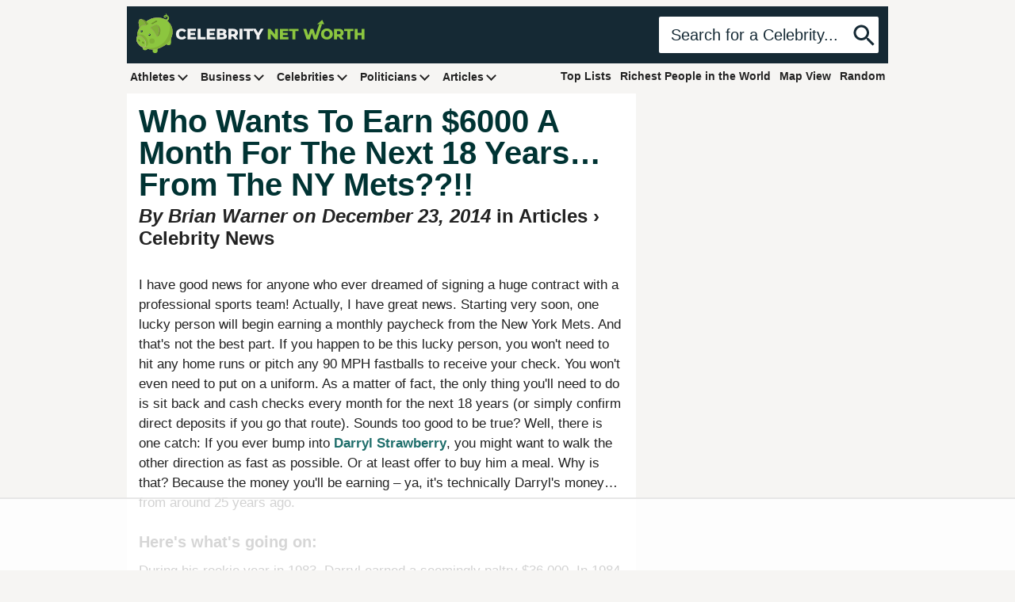

--- FILE ---
content_type: text/html; charset=UTF-8
request_url: https://www.celebritynetworth.com/articles/celebrity/wants-earn-6000-month-next-18-years-ny-mets/
body_size: 67976
content:
<!DOCTYPE html><html xmlns=http://www.w3.org/1999/xhtml dir=ltr lang=en-US><head><meta charset="utf-8"><meta name="viewport" content="width=device-width, initial-scale=1.0"><title>Who Wants To Earn $6000 A Month For The Next 18 Years... From The NY Mets??!! | Celebrity Net Worth</title><link rel=alternate type=application/rss+xml title="RSS Feed" href=https://www.celebritynetworth.com/category/articles/feed/ ><meta http-equiv="Content-Security-Policy" content="upgrade-insecure-requests;block-all-mixed-content"><style>/*<![CDATA[*/*:where(:not(html, iframe, canvas, img, svg, video, audio):not(svg *, symbol *)){all:unset;display:revert}*,*::before,*::after{box-sizing:border-box}a,button{cursor:revert}ol,ul,menu{list-style:none}img{max-width:100%}table{border-collapse:collapse}input,textarea{-webkit-user-select:auto}textarea{white-space:revert}meter{-webkit-appearance:revert;appearance:revert}::placeholder{color:unset}:where([hidden]){display:none}:where([contenteditable]:not([contenteditable="false"])){-moz-user-modify:read-write;-webkit-user-modify:read-write;overflow-wrap:break-word;-webkit-line-break:after-white-space;-webkit-user-select:auto}:where([draggable="true"]){-webkit-user-drag:element}:root{--text:#222;--green:#008080;--darkgreen:#1f6e6a;--lightgreen:#8cc63f;--blue:#152934;--lightblue:#4f8dc7;--gray:#e4e4e4;--darkgray:#303030;--red:#b11212;--darkred:#830c0c;--white:#fff;--black:#000;--pink:#bd448d;--hotpink:#ff1694;--background-color:#f6f5f3;--gray-text:#747474;--gray-red-text:#9e6161;--header-actionable-height:46px;--header-actionable-side-padding:15px;--title-color:#033;--text-link-color:#1f6e6b;--post-content-title-color:#333;--post-content-title-gap:12px;--post-content-font-size:17px;--post-content-line-height:1.5;--post-content-gap:1.5em;--infobox-border-color:#959595;--header-zindex:5;--menu-dropdown-zindex:6;--mobile-menu-zindex:99999;--arbitrary-zindex:3}@media screen and (max-width: 770px){:root{--post-content-font-size:19px;--post-content-line-height:1.5;--post-content-gap:1.2em}}body{position:relative;text-align:center;font-family:Arial;color:var(--text);background-color:var(--background-color)}a{color:var(--text);text-decoration:none}.cnw_waist_band{margin:0 auto;text-align:left}.flex-between{display:flex;flex-direction:row;justify-content:space-between}.align-center{align-items:center}.sr-only{display:none !important}@media screen and (min-width: 1020px){.cnw_waist_band{max-width:960px}}@media screen and (min-width: 1340px){.cnw_waist_band{max-width:1240px}}#site_header{position:sticky;top:0;z-index:var(--header-zindex)}#header{display:grid;grid-template-columns:1fr 1fr;justify-content:space-between;align-items:center;padding:9px 12px;background-color:var(--blue)}#logo a{display:block}#logo .svg{width:auto;height:50px;aspect-ratio:1623.19 / 281.61;max-width:none}#logo span{display:none}#brand_search{display:flex;flex-direction:row;align-items:center;justify-content:flex-end}#brand_search .search{display:flex;flex-direction:row;align-items:center}#brand_search .search .query{display:block;border:0;padding:0 var(--header-actionable-side-padding);background-color:var(--white);font-size:20px;line-height:var(--header-actionable-height);color:var(--blue);border-top-left-radius:2px;border-bottom-left-radius:2px}#brand_search .search div.query{color:var(--blue);overflow:hidden;white-space:nowrap;text-overflow:ellipsis}#brand_search input[type='text']::-webkit-input-placeholder{color:var(--blue)}#brand_search input[type='text']:-moz-placeholder{color:var(--blue)}#brand_search input[type='text']::-moz-placeholder{color:var(--blue)}#brand_search input[type='text']:-ms-input-placeholder{color:var(--blue)}#brand_search .search .submit{display:inline-block;font-size:14px;line-height:var(--header-actionable-height);background-color:var(--white);border-top-right-radius:2px;border-bottom-right-radius:2px}#brand_search .search .submit svg{fill:var(--blue);width:36px;height:36px;vertical-align:middle}#main_nav{padding:3px 0 9px 0}.inline_menu{display:block;list-style:none;margin:0;padding:0}.inline_menu>li{list-style:none;display:inline-block;margin:0;padding:0;position:relative}.inline_menu > li a{display:block;padding:5px 4px 4px 4px}.inline_menu li .dropdown_item{display:none}.inline_menu.inline_menu-right_side li{margin:0 0 0 3px}@media screen and (min-width: 771px){body{position:relative}#main_nav{background-color:var(--background-color)}#logo .svg{height:50px;width:288.19px}#brand_search .search .submit{cursor:pointer}.inline_menu>li{margin-right:6px;vertical-align:middle}.inline_menu > li a{font-size:14px;font-weight:bold}.inline_menu>li:hover>a{color:var(--darkgreen)}.inline_menu>li>a:hover{text-decoration:underline}.inline_menu > li a .dropdown_indicator{display:inline-block;position:relative;width:14px;height:14px;margin-left:4px}.inline_menu > li:hover > a .arrow::before{border-color:var(--darkgreen)}.inline_menu > li a .arrow{width:9px;height:9px;box-sizing:border-box;position:absolute;left:10%;top:22%;transform:rotate(135deg)}.inline_menu li a .arrow::before{content:'';width:100%;height:100%;border-width: .3vmin .3vmin 0 0;border-style:solid;border-color:var(--text);display:block;transform-origin:100% 0}.inline_menu li .dropdown_item{display:none;position:absolute;z-index:var(--menu-dropdown-zindex);top:20px;left:0;padding-top:12px}.inline_menu > li:hover .dropdown_item{display:inline-block}.inline_menu > li:hover .dropdown_item a:hover{text-decoration:underline}.inline_menu li .dropdown_menu{background-color:#f0f0f0;padding:6px 9px;border-top:3px solid var(--blue)}.inline_menu li .dropdown_menu li a{display:block;white-space:nowrap}}@media screen and (min-width: 1340px){.inline_menu>li{margin-right:9px}}@media screen and (max-width: 770px){:root{--header-actionable-height:36px;--header-actionable-side-padding:12px;--header-height:62px}#header{grid-template-columns:1fr 50px}#logo{margin-left:55px;overflow:hidden}#logo a{text-align:center}#logo .svg{height:40px;width:230.55px}#brand_search .search{width:100%}#brand_search .search.search_shell{width:auto}#brand_search .search .query{display:none}#brand_search .search div.query{max-width:160px;max-width:calc(100vw - 134px)}#brand_search .search .submit{border-radius:0;background-color:transparent}#brand_search .search .submit svg{fill:var(--white);width:28px;height:28px}body.scrolled #header{grid-template-columns:110px 1fr}body.scrolled #logo, body.scrolled #logo a{width:40px;overflow:hidden}body.scrolled #brand_search .search .query{display:block;width:100%;font-size:16px}body.scrolled #brand_search .search .submit{background-color:var(--white);border-top-right-radius:2px;border-bottom-right-radius:2px}body.scrolled #brand_search .search .submit svg{fill:var(--blue)}#main_nav{position:fixed;height:100vh;width:100%;pointer-events:none;padding:0;top:0;z-index:var(--mobile-menu-zindex)}#main_nav .mobile_nav_bg{position:absolute;top:0;left:0;width:100%;height:calc(100%);visibility:hidden;opacity:0;transition: .3s;background:#000;pointer-events:auto;touch-action:manipulation}#main_nav .mobile_nav_button{position:relative;display:flex;flex-direction:column;justify-content:center;z-index:1;-webkit-appearance:none;appearance:none;border:0;background:transparent;border-radius:0;height:var(--header-height);width:30px;pointer-events:auto;margin-left:15px;touch-action:manipulation;-webkit-tap-highlight-color:rgba(0,0,0,0)}#main_nav .mobile_nav_button .icon-bar{display:block;width:100%;height:3px;background:var(--white);transition: .3s}#main_nav .mobile_nav_button .icon-bar+.icon-bar{margin-top:5px}#main_nav:focus-within .mobile_nav_bg{visibility:visible;opacity: .6}#main_nav *{visibility:visible}#main_nav:focus-within .mobile_nav_button{pointer-events:none}#main_nav:focus-within .icon-bar:nth-of-type(1){transform:translate3d(0,8px,0) rotate(45deg)}#main_nav:focus-within .icon-bar:nth-of-type(2){opacity:0}#main_nav:focus-within .icon-bar:nth-of-type(3){transform:translate3d(0,-8px,0) rotate(-45deg)}#nav-content{margin-top:var(--header-height);padding:20px 15px;width:90%;max-width:300px;position:absolute;top:0;left:0;height:calc(100% - var(--header-height));background:#ececec;pointer-events:auto;-webkit-tap-highlight-color:rgba(0,0,0,0);transform:translateX(-100%);transition:transform .3s;will-change:transform;contain:paint}#nav-content.flex-between{flex-direction:column;justify-content:start}#nav-content ul{display:flex;flex-direction:column}.inline_menu.inline_menu-right_side li{margin-left:0}#nav-content li a{padding:10px 5px;display:block;transition:color .1s}#main_nav:focus-within #nav-content{transform:none}#content{padding-top:6px}}.sidebar_block{margin:0 0 18px 0}.sidebar_block-header{text-align:center;font-size:21px;font-weight:bold;color:var(--title-color);margin-bottom:6px}.sidebar_post_squares{display:grid;grid-template-columns:repeat(2, 1fr);grid-gap:9px}.sidebar_post_squares .anchor{display:block}.sidebar_post_blocks .anchor{display:block;margin:0 0 9px 0}.sidebar_post_blocks .anchor .image{display:block;width:100%;height:auto;aspect-ratio:300 / 170}.sidebar_post_blocks .anchor .title{padding:9px 6px;background-color:var(--white);display:block;color:var(--post-title-color);font-size:16px;line-height:1;font-weight:bold}.sidebar_post_blocks .anchor .title .text{display:block;overflow:hidden;white-space:nowrap;text-overflow:ellipsis}@media screen and (max-width: 770px){.sidebar_post_blocks .anchor .title .text{max-width:90vw;max-width:calc(100vw - 18px)}}main{display:grid;grid-template-columns:1fr 300px;grid-gap:18px;padding:0 6px}@media screen and (min-width: 770px){main{padding:0}}article{background-color:var(--white);width:100%;overflow-x:hidden}article .h1{margin:0;font-size:40px;line-height:1;font-weight:700;color:var(--title-color)}.post_content{font-size:var(--post-content-font-size);line-height:var(--post-content-line-height);padding:0 15px}.post_content>p{margin:0 0 var(--post-content-gap) 0}.post_content p a{color:var(--text-link-color);font-weight:bold}.post_content p a:hover{text-decoration:underline}.post_content blockquote{margin-bottom:var(--post-content-gap);padding-right:60px}.post_content strong, .post_content b{font-weight:bold}.post_content i, .post_content em{font-style:italic}.post_content u{text-decoration:underline}.post_content h2, .post_content h3, .post_content h4, .post_content h5{color:var(--post-content-title-color);margin:0 0 var(--post-content-title-gap) 0}.post_content h2{font-size:20px;line-height:24px;font-weight:bold}.post_content h3{font-size:18px;line-height:22px;font-weight:normal}.post_content h4{font-size:16px;line-height:20px;font-weight:normal}.post_content h5{font-size:16px;line-height:20px;font-weight:normal}.post_content h2.alignleft, .post_content h3.alignleft, .post_content h4.alignleft, .post_content h5.alignleft{display:inline;margin-bottom:0}.post_content ul{list-style-type:square !important;list-style-position:inside;margin:0 0 var(--post-content-gap) 0;padding-left:12px}.post_content ul>li{list-style-type:square !important;list-style-position:inside;margin:0 0 6px 0}.post_content ol{list-style-type:decimal !important;list-style-position:inside;margin:0 0 var(--post-content-gap) 0;padding-left:12px}.post_content ol>li{list-style-type:decimal !important;list-style-position:inside;margin:0 0 6px 0}.post_content iframe.lozad, .post_content iframe[data-src], .post_content iframe[src*="youtube.com"], .post_content iframe[src*="youtu.be"]{max-width:100%;height:auto;aspect-ratio:16/9}.post_content img.alignnone{height:auto;display:block;margin-left:0;margin-right:auto}.post_content img.aligncenter{height:auto;display:block;margin-left:auto;margin-right:auto}.post_content .wp-caption{position:relative;display:inline-block}.post_content .wp-caption.aligncenter, .post_content .wp-caption.alignnone{display:block;max-width:100% !important;margin:0 0 var(--post-content-gap) 0;padding:0}.post_content .wp-caption a.attachment{display:block}.post_content .wp-caption img{display:block;height:auto}.post_content .wp-caption.aligncenter img, .post_content .wp-caption.alignnone img{height:auto}.post_content .wp-caption.aligncenter .size-full, .post_content .wp-caption.alignnone .size-full{max-width:100% !important;height:auto !important}.post_content .wp-caption p{margin-bottom:0;text-align:center}.post_content .wp-caption .wp-caption-text{padding:3px 6px 0 6px;color:var(--gray-text);font-size:12px;line-height:14px}.wp-caption.aligncenter{text-align:center}.wp-caption.aligncenter img{margin:0 auto}@media screen and (max-width: 770px){main{grid-template-columns:1fr}.post_content{padding:0 9px}}#article_header{padding:15px 15px 0 15px;margin-bottom:12px}#article_header a{color:var(--text)}#article_header .meta{margin-top:6px}body.cnw-is-article article .post_content{padding-top:12px}@media screen and (max-width: 770px){#article_header{padding:9px 9px 0 9px;margin-bottom:8px}#article_header .h1.title{font-size:22pt}body.cnw-is-article article .post_content{padding-top:8px}}@media screen and (min-width: 771px){#article_header a:hover{text-decoration:underline}}.has_bubble_scroll_arrows .bubble_scroller, .has_bubble_scroll_arrows .bubble_scroller{display:none}@media screen and (min-width: 771px){.has_bubble_scroll_arrows{position:relative}.has_bubble_scroll_arrows .bubble_scroller{position:absolute;z-index:4;width:24px;height:24px;padding:1px;background:#ececec;border-radius:50%;text-align:center;font-family:monospace;line-height:20px;font-size:20px;color:#131313;top:37%;transform:translateY(-50%);font-weight:bold;cursor:pointer;display:none}.has_bubble_scroll_arrows .bubble_scroller.bubble_scroller_left{left:18px}.has_bubble_scroll_arrows .bubble_scroller.bubble_scroller_right{right:18px}.has_bubble_scroll_arrows.show_left_arrow .bubble_scroller_left{display:inline-block}.has_bubble_scroll_arrows.show_right_arrow .bubble_scroller_right{display:inline-block}}/*]]>*/</style> <script data-no-optimize=1 data-cfasync=false>!function(){"use strict";const t={adt_ei:{identityApiKey:"plainText",source:"url",type:"plaintext",priority:1},adt_eih:{identityApiKey:"sha256",source:"urlh",type:"hashed",priority:2},sh_kit:{identityApiKey:"sha256",source:"urlhck",type:"hashed",priority:3}},e=Object.keys(t);function i(t){return function(t){const e=t.match(/((?=([a-z0-9._!#$%+^&*()[\]<>-]+))\2@[a-z0-9._-]+\.[a-z0-9._-]+)/gi);return e?e[0]:""}(function(t){return t.replace(/\s/g,"")}(t.toLowerCase()))}!async function(){const n=new URL(window.location.href),o=n.searchParams;let a=null;const r=Object.entries(t).sort(([,t],[,e])=>t.priority-e.priority).map(([t])=>t);for(const e of r){const n=o.get(e),r=t[e];if(!n||!r)continue;const c=decodeURIComponent(n),d="plaintext"===r.type&&i(c),s="hashed"===r.type&&c;if(d||s){a={value:c,config:r};break}}if(a){const{value:t,config:e}=a;window.adthrive=window.adthrive||{},window.adthrive.cmd=window.adthrive.cmd||[],window.adthrive.cmd.push(function(){window.adthrive.identityApi({source:e.source,[e.identityApiKey]:t},({success:i,data:n})=>{i?window.adthrive.log("info","Plugin","detectEmails",`Identity API called with ${e.type} email: ${t}`,n):window.adthrive.log("warning","Plugin","detectEmails",`Failed to call Identity API with ${e.type} email: ${t}`,n)})})}!function(t,e){const i=new URL(e);t.forEach(t=>i.searchParams.delete(t)),history.replaceState(null,"",i.toString())}(e,n)}()}();</script> <link href=https://vz.cnwimg.com rel=preconnect><link href=https://b.scorecardresearch.com rel=preconnect><link href=https://www.googletagmanager.com rel=preconnect><link href=https://www.google-analytics.com rel=preconnect><link href=https://btloader.com rel=preconnect><link href=https://ads.adthrive.com rel=preconnect><link href=https://cafemedia-com.videoplayerhub.com rel=preconnect><link href=https://connect.facebook.net rel=preconnect><link href=https://sb.scorecardresearch.com rel=preconnect><link rel=preconnect href=https://securepubads.g.doubleclick.net crossorigin><link href=https://vz.cnwimg.com rel=dns-prefetch><link href=https://b.scorecardresearch.com rel=dns-prefetch><link href=https://www.googletagmanager.com rel=dns-prefetch><link href=https://www.google-analytics.com rel=dns-prefetch><link href=https://btloader.com rel=dns-prefetch><link href=https://ads.adthrive.com rel=dns-prefetch><link href=https://cafemedia-com.videoplayerhub.com rel=dns-prefetch><link href=https://connect.facebook.net rel=dns-prefetch><link href=https://sb.scorecardresearch.com rel=dns-prefetch><link rel=dns-prefetch href=https://securepubads.g.doubleclick.net><link rel=preload href=https://securepubads.g.doubleclick.net/tag/js/gpt.js as=script>  <script>(function(w,d,s,l,i){w[l]=w[l]||[];w[l].push({'gtm.start':
		new Date().getTime(),event:'gtm.js'});var f=d.getElementsByTagName(s)[0],
		j=d.createElement(s),dl=l!='dataLayer'?'&l='+l:'';j.async=true;j.src=
		'https://www.googletagmanager.com/gtm.js?id='+i+dl;f.parentNode.insertBefore(j,f);
		})(window,document,'script','dataLayer','GTM-5PMF8Z7P');</script>  <script>/*! lozad.js - v1.16.0 - 2020-09-06 - https://github.com/ApoorvSaxena/lozad.js - Copyright (c) 2020 Apoorv Saxena; Licensed MIT */
			!function(t,e){"object"==typeof exports&&"undefined"!=typeof module?module.exports=e():"function"==typeof define&&define.amd?define(e):t.lozad=e()}(this,function(){"use strict";var g="undefined"!=typeof document&&document.documentMode,f={rootMargin:"0px",threshold:0,load:function(t){if("picture"===t.nodeName.toLowerCase()){var e=t.querySelector("img"),r=!1;null===e&&(e=document.createElement("img"),r=!0),g&&t.getAttribute("data-iesrc")&&(e.src=t.getAttribute("data-iesrc")),t.getAttribute("data-alt")&&(e.alt=t.getAttribute("data-alt")),r&&t.append(e)}if("video"===t.nodeName.toLowerCase()&&!t.getAttribute("data-src")&&t.children){for(var a=t.children,o=void 0,i=0;i<=a.length-1;i++)(o=a[i].getAttribute("data-src"))&&(a[i].src=o);t.load()}t.getAttribute("data-poster")&&(t.poster=t.getAttribute("data-poster")),t.getAttribute("data-src")&&(t.src=t.getAttribute("data-src")),t.getAttribute("data-srcset")&&t.setAttribute("srcset",t.getAttribute("data-srcset"));var n=",";if(t.getAttribute("data-background-delimiter")&&(n=t.getAttribute("data-background-delimiter")),t.getAttribute("data-background-image"))t.style.backgroundImage="url('"+t.getAttribute("data-background-image").split(n).join("'),url('")+"')";else if(t.getAttribute("data-background-image-set")){var d=t.getAttribute("data-background-image-set").split(n),u=d[0].substr(0,d[0].indexOf(" "))||d[0];u=-1===u.indexOf("url(")?"url("+u+")":u,1===d.length?t.style.backgroundImage=u:t.setAttribute("style",(t.getAttribute("style")||"")+"background-image: "+u+"; background-image: -webkit-image-set("+d+"); background-image: image-set("+d+")")}t.getAttribute("data-toggle-class")&&t.classList.toggle(t.getAttribute("data-toggle-class"))},loaded:function(){}};function A(t){t.setAttribute("data-loaded",!0)}var m=function(t){return"true"===t.getAttribute("data-loaded")},v=function(t){var e=1<arguments.length&&void 0!==arguments[1]?arguments[1]:document;return t instanceof Element?[t]:t instanceof NodeList?t:e.querySelectorAll(t)};return function(){var r,a,o=0<arguments.length&&void 0!==arguments[0]?arguments[0]:".lozad",t=1<arguments.length&&void 0!==arguments[1]?arguments[1]:{},e=Object.assign({},f,t),i=e.root,n=e.rootMargin,d=e.threshold,u=e.load,g=e.loaded,s=void 0;"undefined"!=typeof window&&window.IntersectionObserver&&(s=new IntersectionObserver((r=u,a=g,function(t,e){t.forEach(function(t){(0<t.intersectionRatio||t.isIntersecting)&&(e.unobserve(t.target),m(t.target)||(r(t.target),A(t.target),a(t.target)))})}),{root:i,rootMargin:n,threshold:d}));for(var c,l=v(o,i),b=0;b<l.length;b++)(c=l[b]).getAttribute("data-placeholder-background")&&(c.style.background=c.getAttribute("data-placeholder-background"));return{observe:function(){for(var t=v(o,i),e=0;e<t.length;e++)m(t[e])||(s?s.observe(t[e]):(u(t[e]),A(t[e]),g(t[e])))},triggerLoad:function(t){m(t)||(u(t),A(t),g(t))},observer:s}}});</script> <meta name='robots' content='index, follow, max-image-preview:large, max-snippet:-1, max-video-preview:-1'><style data-no-optimize=1 data-cfasync=false>.adthrive-ad{margin-top:10px;margin-bottom:10px;text-align:center;overflow-x:visible;clear:both;line-height:0}.adthrive-device-phone .adthrive-content, .adthrive-device-phone .adthrive-below-post{margin-left:auto !important;margin-right:auto !important;margin-top:10px !important;margin-bottom:10px !important}body.single .adthrive-sidebar-1{display:flex;flex-direction:column;justify-content:flex-start;align-items:center;min-height:450px !important}body.single .adthrive-sidebar-1>div{flex-basis:unset;position:sticky;display:flex;flex-direction:column;top:75px}.adthrive-sidebar.adthrive-stuck{margin-top:20px !important}.adthrive-sticky-sidebar>div{top:155px!important}.adthrive-stuck.adthrive-sticky.adthrive-sidebar{top:110px}</style> <script data-no-optimize=1 data-cfasync=false>window.adthriveCLS = {
		enabledLocations: ['Content', 'Recipe'],
		injectedSlots: [],
		injectedFromPlugin: true,
		branch: '8ffef6b',bucket: 'prod',			};
	window.adthriveCLS.siteAds = {"betaTester":false,"targeting":[{"value":"6141f6950491436ba04d028e","key":"siteId"},{"value":"6233884dcca39d7088e1816b","key":"organizationId"},{"value":"Celebrity Net Worth","key":"siteName"},{"value":"Prime","key":"service"},{"value":"on","key":"bidding"},{"value":["Entertainment","News"],"key":"verticals"}],"siteUrl":"https://celebritynetworth.com","siteId":"6141f6950491436ba04d028e","siteName":"Celebrity Net Worth","breakpoints":{"tablet":768,"desktop":1024},"cloudflare":{"version":"b770817"},"adUnits":[{"sequence":null,"thirdPartyAdUnitName":null,"targeting":[{"value":["Content"],"key":"location"}],"devices":["phone"],"name":"Content","sticky":false,"location":"Content","dynamic":{"pageSelector":"body.home","spacing":0,"max":1,"lazyMax":98,"enable":true,"lazy":true,"elementSelector":".top_article:nth-of-type(4n+1)","skip":0,"classNames":[],"position":"afterend","every":1,"enabled":true},"stickyOverlapSelector":"","adSizes":[[728,90],[336,280],[320,50],[468,60],[970,90],[250,250],[1,1],[320,100],[970,250],[1,2],[300,50],[300,300],[552,334],[728,250],[300,250]],"priority":199,"autosize":true},{"sequence":null,"thirdPartyAdUnitName":null,"targeting":[{"value":["Content"],"key":"location"}],"devices":["phone"],"name":"Content","sticky":false,"location":"Content","dynamic":{"pageSelector":"body.home","spacing":0,"max":0,"lazyMax":99,"enable":true,"lazy":true,"elementSelector":"#aside_trending_list li:nth-of-type(3n+1)","skip":0,"classNames":[],"position":"afterend","every":1,"enabled":true},"stickyOverlapSelector":"","adSizes":[[728,90],[336,280],[320,50],[468,60],[970,90],[250,250],[1,1],[320,100],[970,250],[1,2],[300,50],[300,300],[552,334],[728,250],[300,250]],"priority":199,"autosize":true},{"sequence":1,"thirdPartyAdUnitName":null,"targeting":[{"value":["Content"],"key":"location"}],"devices":["desktop","tablet","phone"],"name":"Content_1","sticky":false,"location":"Content","dynamic":{"pageSelector":"body.cnw-short-post","spacing":0,"max":1,"lazyMax":null,"enable":true,"lazy":false,"elementSelector":"#profile_bio","skip":0,"classNames":[],"position":"beforebegin","every":1,"enabled":true},"stickyOverlapSelector":"","adSizes":[[728,90],[336,280],[320,50],[468,60],[970,90],[250,250],[1,1],[320,100],[970,250],[1,2],[300,50],[300,300],[552,334],[728,250],[300,250]],"priority":199,"autosize":true},{"sequence":1,"thirdPartyAdUnitName":null,"targeting":[{"value":["Content"],"key":"location"}],"devices":["desktop","tablet","phone"],"name":"Content_1","sticky":false,"location":"Content","dynamic":{"pageSelector":"body.cnw-is-profile","spacing":0,"max":1,"lazyMax":null,"enable":true,"lazy":false,"elementSelector":"#profile_bio, #cnw_tocib_wrapper, #cnw_post_accordion","skip":0,"classNames":[],"position":"beforebegin","every":1,"enabled":true},"stickyOverlapSelector":"","adSizes":[[728,90],[336,280],[320,50],[468,60],[970,90],[250,250],[1,1],[320,100],[970,250],[1,2],[300,50],[300,300],[552,334],[728,250],[300,250]],"priority":199,"autosize":true},{"sequence":2,"thirdPartyAdUnitName":null,"targeting":[{"value":["Content"],"key":"location"}],"devices":["desktop","tablet","phone"],"name":"Content_2","sticky":false,"location":"Content","dynamic":{"pageSelector":"body.cnw-is-profile:not(.cnw-short-post)","spacing":0,"max":2,"lazyMax":97,"enable":true,"lazy":true,"elementSelector":".post_content > p","skip":2,"classNames":[],"position":"afterend","every":1,"enabled":true},"stickyOverlapSelector":"","adSizes":[[728,90],[336,280],[320,50],[468,60],[970,90],[250,250],[1,1],[320,100],[970,250],[1,2],[300,50],[300,300],[552,334],[728,250],[300,250]],"priority":198,"autosize":true},{"sequence":null,"thirdPartyAdUnitName":null,"targeting":[{"value":["Content"],"key":"location"}],"devices":["desktop","tablet","phone"],"name":"Content","sticky":false,"location":"Content","dynamic":{"pageSelector":"body.cnw-is-article","spacing":0,"max":1,"lazyMax":98,"enable":true,"lazy":true,"elementSelector":".post_content > p, .post_content > div, .post_content > figure","skip":2,"classNames":[],"position":"afterend","every":1,"enabled":true},"stickyOverlapSelector":"","adSizes":[[728,90],[336,280],[320,50],[468,60],[970,90],[250,250],[1,1],[320,100],[970,250],[1,2],[300,50],[300,300],[552,334],[728,250],[300,250]],"priority":199,"autosize":true},{"sequence":9,"thirdPartyAdUnitName":null,"targeting":[{"value":["Sidebar"],"key":"location"},{"value":true,"key":"sticky"}],"devices":["desktop","tablet"],"name":"Sidebar_9","sticky":true,"location":"Sidebar","dynamic":{"pageSelector":"body.page_compareshare","spacing":0,"max":1,"lazyMax":null,"enable":true,"lazy":false,"elementSelector":".trevda_spot_compareshare","skip":0,"classNames":[],"position":"afterbegin","every":1,"enabled":true},"stickyOverlapSelector":"footer","adSizes":[[1,1],[160,600],[250,250],[300,50],[300,250],[300,420],[300,600],[300,1050],[320,50],[320,100],[336,280],[300,200]],"priority":291,"autosize":true},{"sequence":null,"thirdPartyAdUnitName":null,"targeting":[{"value":["Content"],"key":"location"}],"devices":["phone"],"name":"Content","sticky":false,"location":"Content","dynamic":{"pageSelector":"body.page_compareshare","spacing":0,"max":1,"lazyMax":null,"enable":true,"lazy":false,"elementSelector":"#new_compare_content","skip":0,"classNames":[],"position":"beforeend","every":1,"enabled":true},"stickyOverlapSelector":"","adSizes":[[728,90],[336,280],[320,50],[468,60],[970,90],[250,250],[1,1],[320,100],[970,250],[1,2],[300,50],[300,300],[552,334],[728,250],[300,250]],"priority":199,"autosize":true},{"sequence":null,"thirdPartyAdUnitName":null,"targeting":[{"value":["Below Post"],"key":"location"}],"devices":["desktop","tablet","phone"],"name":"Below_Post","sticky":false,"location":"Below Post","dynamic":{"pageSelector":"","spacing":0,"max":0,"lazyMax":1,"enable":true,"lazy":true,"elementSelector":".post_content","skip":0,"classNames":[],"position":"afterend","every":1,"enabled":true},"stickyOverlapSelector":"","adSizes":[[728,90],[336,280],[320,50],[468,60],[250,250],[1,1],[320,100],[300,250],[970,250],[728,250]],"priority":99,"autosize":true},{"sequence":1,"thirdPartyAdUnitName":null,"targeting":[{"value":["Sidebar"],"key":"location"}],"devices":["desktop","tablet"],"name":"Sidebar_1","sticky":false,"location":"Sidebar","dynamic":{"pageSelector":"","spacing":0,"max":1,"lazyMax":null,"enable":true,"lazy":false,"elementSelector":".sidebarAdvertContainerBox","skip":0,"classNames":[],"position":"afterbegin","every":1,"enabled":true},"stickyOverlapSelector":"","adSizes":[[1,1],[120,240],[160,600],[250,250],[300,50],[300,250],[300,420],[300,600],[320,50],[320,100],[336,280],[300,200],[300,300]],"priority":299,"autosize":false},{"sequence":null,"thirdPartyAdUnitName":null,"targeting":[{"value":["Sidebar"],"key":"location"}],"devices":["desktop","tablet"],"name":"Sidebar","sticky":false,"location":"Sidebar","dynamic":{"pageSelector":"","spacing":0,"max":1,"lazyMax":null,"enable":true,"lazy":false,"elementSelector":".sidebar_adblock","skip":0,"classNames":[],"position":"afterbegin","every":1,"enabled":true},"stickyOverlapSelector":"","adSizes":[[1,1],[250,250],[300,50],[300,250],[320,50],[320,100],[300,200]],"priority":299,"autosize":true},{"sequence":9,"thirdPartyAdUnitName":null,"targeting":[{"value":["Sidebar"],"key":"location"},{"value":true,"key":"sticky"}],"devices":["desktop","tablet"],"name":"Sidebar_9","sticky":true,"location":"Sidebar","dynamic":{"pageSelector":"body.home","spacing":0,"max":0,"lazyMax":1,"enable":true,"lazy":true,"elementSelector":"#sidebar","skip":0,"classNames":[],"position":"beforeend","every":1,"enabled":true},"stickyOverlapSelector":"footer","adSizes":[[1,1],[120,240],[160,600],[250,250],[300,50],[300,250],[300,420],[300,600],[320,50],[320,100],[336,280],[300,200],[300,300],[300,390],[310,400],[320,300]],"priority":291,"autosize":false},{"sequence":9,"thirdPartyAdUnitName":null,"targeting":[{"value":["Sidebar"],"key":"location"},{"value":true,"key":"sticky"}],"devices":["desktop","tablet"],"name":"Sidebar_9","sticky":true,"location":"Sidebar","dynamic":{"pageSelector":"","spacing":0,"max":1,"lazyMax":null,"enable":true,"lazy":false,"elementSelector":"#sidebar:not(.new_compare_sidebar):not(.home)","skip":0,"classNames":[],"position":"beforeend","every":1,"enabled":true},"stickyOverlapSelector":"footer","adSizes":[[1,1],[120,240],[160,600],[250,250],[300,50],[300,250],[300,420],[300,600],[320,50],[320,100],[336,280],[300,200],[300,300],[300,390],[310,400],[320,300]],"priority":291,"autosize":false},{"sequence":null,"thirdPartyAdUnitName":null,"targeting":[{"value":["Footer"],"key":"location"}],"devices":["desktop","tablet","phone"],"name":"Footer","sticky":false,"location":"Footer","dynamic":{"pageSelector":"","spacing":0,"max":1,"lazyMax":null,"enable":true,"lazy":false,"elementSelector":"body","skip":0,"classNames":[],"position":"beforeend","every":1,"enabled":true},"stickyOverlapSelector":"","adSizes":[[1,1],[300,50],[320,50],[320,100],[468,60],[728,90],[970,90]],"priority":-1,"autosize":true}],"adDensityLayout":{"mobile":{"adDensity":0.18,"onePerViewport":false},"pageOverrides":[{"mobile":{"adDensity":0.99,"onePerViewport":false},"note":null,"pageSelector":"body.page_compareshare","desktop":{"adDensity":0,"onePerViewport":false}},{"mobile":{"adDensity":0.2,"onePerViewport":false},"note":"","pageSelector":"body.postid-44, body.postid-1035","desktop":{"adDensity":0.2,"onePerViewport":false}},{"mobile":{"adDensity":0.12,"onePerViewport":false},"note":"https://app.asana.com/0/1205445963730094/1206865711370711/f","pageSelector":"body.cnw-is-article","desktop":{"adDensity":0.12,"onePerViewport":false}}],"desktop":{"adDensity":0.18,"onePerViewport":false}},"adDensityEnabled":true,"siteExperiments":[],"adTypes":{"sponsorTileDesktop":false,"interscrollerDesktop":true,"nativeBelowPostDesktop":true,"miniscroller":true,"largeFormatsMobile":false,"nativeMobileContent":true,"inRecipeRecommendationMobile":true,"nativeMobileRecipe":false,"sponsorTileMobile":false,"expandableCatalogAdsMobile":false,"frameAdsMobile":true,"outstreamMobile":true,"nativeHeaderMobile":true,"frameAdsDesktop":true,"inRecipeRecommendationDesktop":true,"expandableFooterDesktop":true,"nativeDesktopContent":true,"outstreamDesktop":true,"animatedFooter":true,"skylineHeader":false,"expandableFooter":true,"nativeDesktopSidebar":true,"videoFootersMobile":true,"videoFootersDesktop":true,"interscroller":true,"nativeDesktopRecipe":false,"nativeHeaderDesktop":true,"nativeBelowPostMobile":true,"expandableCatalogAdsDesktop":false,"largeFormatsDesktop":true},"adOptions":{"theTradeDesk":true,"undertone":true,"sidebarConfig":{"dynamicStickySidebar":{"minHeight":1800,"enabled":true,"blockedSelectors":[]}},"footerCloseButton":true,"teads":true,"seedtag":true,"pmp":true,"thirtyThreeAcross":true,"sharethrough":true,"optimizeVideoPlayersForEarnings":true,"removeVideoTitleWrapper":true,"pubMatic":true,"contentTermsFooterEnabled":true,"chicory":false,"infiniteScroll":false,"longerVideoAdPod":true,"yahoossp":true,"spa":false,"stickyContainerConfig":{"recipeDesktop":{"minHeight":null,"enabled":false},"blockedSelectors":[],"stickyHeaderSelectors":[],"content":{"minHeight":null,"enabled":false},"recipeMobile":{"minHeight":null,"enabled":false}},"gatedPrint":{"siteEmailServiceProviderId":null,"defaultOptIn":false,"closeButtonEnabled":false,"enabled":false,"newsletterPromptEnabled":false},"yieldmo":true,"footerSelector":"","amazonUAM":true,"gamMCMEnabled":true,"gamMCMChildNetworkCode":"1031721","stickyContainerAds":false,"rubicon":true,"conversant":true,"openx":true,"customCreativeEnabled":true,"mobileHeaderHeight":1,"secColor":"#000000","unruly":true,"mediaGrid":true,"bRealTime":true,"adInViewTime":null,"gumgum":true,"comscoreFooter":true,"desktopInterstitial":false,"contentAdXExpansionDesktop":false,"amx":true,"footerCloseButtonDesktop":false,"ozone":true,"isAutoOptimized":false,"comscoreTAL":true,"targetaff":false,"bgColor":"#FFFFFF","advancePlaylistOptions":{"playlistPlayer":{"enabled":true},"relatedPlayer":{"enabled":true,"applyToFirst":true}},"kargo":true,"liveRampATS":true,"footerCloseButtonMobile":false,"interstitialBlockedPageSelectors":"","prioritizeShorterVideoAds":true,"allowSmallerAdSizes":true,"comscore":"General","blis":true,"wakeLock":{"desktopEnabled":true,"mobileValue":15,"mobileEnabled":true,"desktopValue":30},"mobileInterstitial":false,"tripleLift":true,"sensitiveCategories":["alc","ast","cbd","conl","cosm","dat","drg","gamc","gamv","pol","rel","sst","ssr","srh","ske","tob","wtl"],"liveRamp":true,"mobileInterstitialBlockedPageSelectors":"","adthriveEmailIdentity":true,"criteo":true,"nativo":true,"infiniteScrollOptions":{"selector":"","heightThreshold":0},"siteAttributes":{"mobileHeaderSelectors":[],"desktopHeaderSelectors":[]},"dynamicContentSlotLazyLoading":true,"clsOptimizedAds":true,"ogury":true,"verticals":["Entertainment","News"],"inImage":false,"stackadapt":true,"usCMP":{"enabled":false,"regions":[]},"contentAdXExpansionMobile":true,"advancePlaylist":true,"medianet":true,"delayLoading":false,"inImageZone":null,"appNexus":true,"rise":true,"liveRampId":"","infiniteScrollRefresh":false,"indexExchange":true},"siteAdsProfiles":[],"thirdPartySiteConfig":{"partners":{"discounts":[]}},"featureRollouts":{"disable-expandable-ads":{"featureRolloutId":6,"data":null,"enabled":true}},"videoPlayers":{"contextual":{"autoplayCollapsibleEnabled":false,"overrideEmbedLocation":false,"defaultPlayerType":"static"},"videoEmbed":"div","footerSelector":"#footer","contentSpecificPlaylists":[],"players":[{"playlistId":"G7J8llOb","pageSelector":"body:not(.cnw-short-post)","devices":["desktop"],"description":"","skip":0,"title":"","type":"stickyPlaylist","enabled":false,"formattedType":"Sticky Playlist","elementSelector":"body.cnw-is-article .post_content > p, body.cnw-is-profile #cnw_toc","id":4081102,"position":"afterend","saveVideoCloseState":false,"shuffle":false,"mobileHeaderSelector":null,"playerId":"Nq7iOebD"},{"playlistId":"G7J8llOb","pageSelector":"body:not(.cnw-short-post)","devices":["mobile"],"mobileLocation":"top-center","description":"","skip":0,"title":"","type":"stickyPlaylist","enabled":false,"formattedType":"Sticky Playlist","elementSelector":"body.cnw-is-article .post_content > p, body.cnw-is-profile #cnw_toc","id":4081103,"position":"afterend","saveVideoCloseState":false,"shuffle":false,"mobileHeaderSelector":"#header","playerId":"Nq7iOebD"}],"partners":{"theTradeDesk":true,"unruly":true,"mediaGrid":true,"undertone":true,"gumgum":true,"seedtag":true,"amx":true,"ozone":true,"pmp":true,"kargo":true,"stickyOutstream":{"desktop":{"enabled":false},"blockedPageSelectors":"","mobileLocation":null,"allowOnHomepage":false,"mobile":{"enabled":false},"saveVideoCloseState":false,"mobileHeaderSelector":"","allowForPageWithStickyPlayer":{"enabled":false}},"sharethrough":true,"blis":true,"tripleLift":true,"pubMatic":true,"criteo":true,"yahoossp":true,"nativo":true,"stackadapt":true,"yieldmo":true,"amazonUAM":true,"medianet":true,"rubicon":true,"appNexus":true,"rise":true,"openx":true,"indexExchange":true}}};</script> <script data-no-optimize=1 data-cfasync=false>(function(w, d) {
	w.adthrive = w.adthrive || {};
	w.adthrive.cmd = w.adthrive.cmd || [];
	w.adthrive.plugin = 'adthrive-ads-3.10.0';
	w.adthrive.host = 'ads.adthrive.com';
	w.adthrive.integration = 'plugin';

	var commitParam = (w.adthriveCLS && w.adthriveCLS.bucket !== 'prod' && w.adthriveCLS.branch) ? '&commit=' + w.adthriveCLS.branch : '';

	var s = d.createElement('script');
	s.async = true;
	s.referrerpolicy='no-referrer-when-downgrade';
	s.src = 'https://' + w.adthrive.host + '/sites/6141f6950491436ba04d028e/ads.min.js?referrer=' + w.encodeURIComponent(w.location.href) + commitParam + '&cb=' + (Math.floor(Math.random() * 100) + 1) + '';
	var n = d.getElementsByTagName('script')[0];
	n.parentNode.insertBefore(s, n);
})(window, document);</script> <link rel=dns-prefetch href=https://ads.adthrive.com/ ><link rel=preconnect href=https://ads.adthrive.com/ ><link rel=preconnect href=https://ads.adthrive.com/ crossorigin><meta name="description" content="The NY Mets want to pay you $6000 a month for the next 18 years! You don&#039;t even have to be good at baseball. Technically it&#039;s Darryl Strawberry&#039;s money, but...well... it&#039;s complicated."><link rel=canonical href=https://www.celebritynetworth.com/articles/celebrity/wants-earn-6000-month-next-18-years-ny-mets/ > <script type=application/ld+json class=yoast-schema-graph>{"@context":"https://schema.org","@graph":[{"@type":"Article","@id":"https://www.celebritynetworth.com/articles/celebrity/wants-earn-6000-month-next-18-years-ny-mets/#article","isPartOf":{"@id":"https://www.celebritynetworth.com/articles/celebrity/wants-earn-6000-month-next-18-years-ny-mets/"},"author":{"name":"Brian Warner","@id":"https://www.celebritynetworth.com/#/schema/person/71feb5683f3b9909434522f58ef9547a"},"headline":"Who Wants To Earn $6000 A Month For The Next 18 Years&#8230; From The NY Mets??!!","datePublished":"2014-12-23T08:33:08+00:00","dateModified":"2025-11-07T20:12:46+00:00","mainEntityOfPage":{"@id":"https://www.celebritynetworth.com/articles/celebrity/wants-earn-6000-month-next-18-years-ny-mets/"},"wordCount":1138,"commentCount":0,"image":{"@id":"https://www.celebritynetworth.com/articles/celebrity/wants-earn-6000-month-next-18-years-ny-mets/#primaryimage"},"thumbnailUrl":"https://vz.cnwimg.com/wp-content/uploads/2014/12/GettyImages-494263.jpg?x60356","keywords":["bobby bonilla contract","Darryl Strawberry net worth","Darryl Strawberry salary","new york mets","richest baseball players"],"articleSection":["Celebrity News"],"inLanguage":"en-US","potentialAction":[{"@type":"CommentAction","name":"Comment","target":["https://www.celebritynetworth.com/articles/celebrity/wants-earn-6000-month-next-18-years-ny-mets/#respond"]}]},{"@type":"WebPage","@id":"https://www.celebritynetworth.com/articles/celebrity/wants-earn-6000-month-next-18-years-ny-mets/","url":"https://www.celebritynetworth.com/articles/celebrity/wants-earn-6000-month-next-18-years-ny-mets/","name":"Who Wants To Earn $6000 A Month For The Next 18 Years... From The NY Mets??!! | Celebrity Net Worth","isPartOf":{"@id":"https://www.celebritynetworth.com/#website"},"primaryImageOfPage":{"@id":"https://www.celebritynetworth.com/articles/celebrity/wants-earn-6000-month-next-18-years-ny-mets/#primaryimage"},"image":{"@id":"https://www.celebritynetworth.com/articles/celebrity/wants-earn-6000-month-next-18-years-ny-mets/#primaryimage"},"thumbnailUrl":"https://vz.cnwimg.com/wp-content/uploads/2014/12/GettyImages-494263.jpg?x60356","datePublished":"2014-12-23T08:33:08+00:00","dateModified":"2025-11-07T20:12:46+00:00","author":{"@id":"https://www.celebritynetworth.com/#/schema/person/71feb5683f3b9909434522f58ef9547a"},"description":"The NY Mets want to pay you $6000 a month for the next 18 years! You don't even have to be good at baseball. Technically it's Darryl Strawberry's money, but...well... it's complicated.","breadcrumb":{"@id":"https://www.celebritynetworth.com/articles/celebrity/wants-earn-6000-month-next-18-years-ny-mets/#breadcrumb"},"inLanguage":"en-US","potentialAction":[{"@type":"ReadAction","target":["https://www.celebritynetworth.com/articles/celebrity/wants-earn-6000-month-next-18-years-ny-mets/"]}]},{"@type":"ImageObject","inLanguage":"en-US","@id":"https://www.celebritynetworth.com/articles/celebrity/wants-earn-6000-month-next-18-years-ny-mets/#primaryimage","url":"https://vz.cnwimg.com/wp-content/uploads/2014/12/GettyImages-494263.jpg?x60356","contentUrl":"https://vz.cnwimg.com/wp-content/uploads/2014/12/GettyImages-494263.jpg?x60356","width":1024,"height":683,"caption":"Darryl Strawberry / Harry How /Allsport"},{"@type":"BreadcrumbList","@id":"https://www.celebritynetworth.com/articles/celebrity/wants-earn-6000-month-next-18-years-ny-mets/#breadcrumb","itemListElement":[{"@type":"ListItem","position":1,"name":"Home","item":"https://www.celebritynetworth.com/"},{"@type":"ListItem","position":2,"name":"Articles","item":"https://www.celebritynetworth.com/category/articles/"},{"@type":"ListItem","position":3,"name":"Celebrity News","item":"https://www.celebritynetworth.com/category/articles/celebrity/"},{"@type":"ListItem","position":4,"name":"Who Wants To Earn $6000 A Month For The Next 18 Years&#8230; From The NY Mets??!!"}]},{"@type":"WebSite","@id":"https://www.celebritynetworth.com/#website","url":"https://www.celebritynetworth.com/","name":"Celebrity Net Worth","description":"Richest Rappers, Celebrity Houses and Salary","inLanguage":"en-US"},{"@type":"Person","@id":"https://www.celebritynetworth.com/#/schema/person/71feb5683f3b9909434522f58ef9547a","name":"Brian Warner","image":{"@type":"ImageObject","inLanguage":"en-US","@id":"https://www.celebritynetworth.com/#/schema/person/image/","url":"https://secure.gravatar.com/avatar/85e5949d6c08e75c77297c83b59ff9d8bc9e7a04875f0955faddb8473b40ce46?s=96&d=wavatar&r=pg","contentUrl":"https://secure.gravatar.com/avatar/85e5949d6c08e75c77297c83b59ff9d8bc9e7a04875f0955faddb8473b40ce46?s=96&d=wavatar&r=pg","caption":"Brian Warner"},"description":"Brian launched CelebrityNetWorth in October 2008 after noticing a distinct lack of results for various celebrity finance web searches. He previously spent seven years as the Managing Editor of a large digital entertainment portal. Brian's favorite rags to riches billionaire is Kirk Kerkorian.","sameAs":["https://www.celebritynetworth.com/","https://x.com/celebnetworth"],"url":"https://www.celebritynetworth.com/author/brian-warner/"}]}</script> <style id=wp-img-auto-sizes-contain-inline-css>img:is([sizes=auto i],[sizes^="auto," i]){contain-intrinsic-size:3000px 1500px}</style><link rel=https://api.w.org/ href=https://www.celebritynetworth.com/wp-json/ ><link rel=alternate title=JSON type=application/json href=https://www.celebritynetworth.com/wp-json/wp/v2/posts/127000><link rel=EditURI type=application/rsd+xml title=RSD href=https://www.celebritynetworth.com/xmlrpc.php?rsd><link rel=shortlink href='https://www.celebritynetworth.com/?p=127000'> <script>console.info(`[slickstream] Page Generated at: 1/25/2026, 6:22:59 AM EST`);</script> <script>console.info(`[slickstream] Current timestamp: ${(new Date).toLocaleString('en-US', { timeZone: 'America/New_York' })} EST`);</script>  <script class=slickstream-script>(function() {
    "slickstream";
    const win = window;
    win.$slickBoot = win.$slickBoot || {};
    win.$slickBoot.d = {"bestBy":1769343658397,"epoch":1709319485618,"siteCode":"1FMA936N","services":{"engagementCacheableApiDomain":"https:\/\/c12f.app.slickstream.com\/","engagementNonCacheableApiDomain":"https:\/\/c12b.app.slickstream.com\/","engagementResourcesDomain":"https:\/\/c12f.app.slickstream.com\/","storyCacheableApiDomain":"https:\/\/stories.slickstream.com\/","storyNonCacheableApiDomain":"https:\/\/stories.slickstream.com\/","storyResourcesDomain":"https:\/\/stories.slickstream.com\/","websocketUri":"wss:\/\/c12b-wss.app.slickstream.com\/socket?site=1FMA936N"},"bootUrl":"https:\/\/c.slickstream.com\/app\/3.0.0\/boot-loader.js","appUrl":"https:\/\/c.slickstream.com\/app\/3.0.0\/app.js","adminUrl":"","allowList":["celebritynetworth.com"],"abTests":[],"wpPluginTtl":3600,"v2":{"phone":{"placeholders":[],"bootTriggerTimeout":250,"bestBy":1769343658397,"epoch":1709319485618,"siteCode":"1FMA936N","services":{"engagementCacheableApiDomain":"https:\/\/c12f.app.slickstream.com\/","engagementNonCacheableApiDomain":"https:\/\/c12b.app.slickstream.com\/","engagementResourcesDomain":"https:\/\/c12f.app.slickstream.com\/","storyCacheableApiDomain":"https:\/\/stories.slickstream.com\/","storyNonCacheableApiDomain":"https:\/\/stories.slickstream.com\/","storyResourcesDomain":"https:\/\/stories.slickstream.com\/","websocketUri":"wss:\/\/c12b-wss.app.slickstream.com\/socket?site=1FMA936N"},"bootUrl":"https:\/\/c.slickstream.com\/app\/3.0.0\/boot-loader.js","appUrl":"https:\/\/c.slickstream.com\/app\/3.0.0\/app.js","adminUrl":"","allowList":["celebritynetworth.com"],"abTests":[],"wpPluginTtl":3600},"tablet":{"placeholders":[],"bootTriggerTimeout":250,"bestBy":1769343658397,"epoch":1709319485618,"siteCode":"1FMA936N","services":{"engagementCacheableApiDomain":"https:\/\/c12f.app.slickstream.com\/","engagementNonCacheableApiDomain":"https:\/\/c12b.app.slickstream.com\/","engagementResourcesDomain":"https:\/\/c12f.app.slickstream.com\/","storyCacheableApiDomain":"https:\/\/stories.slickstream.com\/","storyNonCacheableApiDomain":"https:\/\/stories.slickstream.com\/","storyResourcesDomain":"https:\/\/stories.slickstream.com\/","websocketUri":"wss:\/\/c12b-wss.app.slickstream.com\/socket?site=1FMA936N"},"bootUrl":"https:\/\/c.slickstream.com\/app\/3.0.0\/boot-loader.js","appUrl":"https:\/\/c.slickstream.com\/app\/3.0.0\/app.js","adminUrl":"","allowList":["celebritynetworth.com"],"abTests":[],"wpPluginTtl":3600},"desktop":{"placeholders":[],"bootTriggerTimeout":250,"bestBy":1769343658397,"epoch":1709319485618,"siteCode":"1FMA936N","services":{"engagementCacheableApiDomain":"https:\/\/c12f.app.slickstream.com\/","engagementNonCacheableApiDomain":"https:\/\/c12b.app.slickstream.com\/","engagementResourcesDomain":"https:\/\/c12f.app.slickstream.com\/","storyCacheableApiDomain":"https:\/\/stories.slickstream.com\/","storyNonCacheableApiDomain":"https:\/\/stories.slickstream.com\/","storyResourcesDomain":"https:\/\/stories.slickstream.com\/","websocketUri":"wss:\/\/c12b-wss.app.slickstream.com\/socket?site=1FMA936N"},"bootUrl":"https:\/\/c.slickstream.com\/app\/3.0.0\/boot-loader.js","appUrl":"https:\/\/c.slickstream.com\/app\/3.0.0\/app.js","adminUrl":"","allowList":["celebritynetworth.com"],"abTests":[],"wpPluginTtl":3600},"unknown":{"placeholders":[],"bootTriggerTimeout":250,"bestBy":1769343658397,"epoch":1709319485618,"siteCode":"1FMA936N","services":{"engagementCacheableApiDomain":"https:\/\/c12f.app.slickstream.com\/","engagementNonCacheableApiDomain":"https:\/\/c12b.app.slickstream.com\/","engagementResourcesDomain":"https:\/\/c12f.app.slickstream.com\/","storyCacheableApiDomain":"https:\/\/stories.slickstream.com\/","storyNonCacheableApiDomain":"https:\/\/stories.slickstream.com\/","storyResourcesDomain":"https:\/\/stories.slickstream.com\/","websocketUri":"wss:\/\/c12b-wss.app.slickstream.com\/socket?site=1FMA936N"},"bootUrl":"https:\/\/c.slickstream.com\/app\/3.0.0\/boot-loader.js","appUrl":"https:\/\/c.slickstream.com\/app\/3.0.0\/app.js","adminUrl":"","allowList":["celebritynetworth.com"],"abTests":[],"wpPluginTtl":3600}}};
    win.$slickBoot.rt = 'https://app.slickstream.com';
    win.$slickBoot.s = 'plugin';
    win.$slickBoot._bd = performance.now();
})();</script>   <script id=slick-embed-code-script class=slickstream-script>"use strict";(async function(t,e){var o;if(location.search.includes("no-slick")){console.log("[Slickstream] Found `no-slick` in location.search; exiting....");return}const n="3.0.0";function i(){return performance.now()}function s(t,e="GET"){return new Request(t,{cache:"no-store",method:e})}function c(t){const e=document.createElement("script");e.className="slickstream-script";e.src=t;document.head.appendChild(e)}function a(t){return t==="ask"||t==="not-required"||t==="na"?t:"na"}async function r(t,e){let o=0;try{if(!("caches"in self))return{};const n=await caches.open("slickstream-code");if(!n)return{};let s=await n.match(t);if(!s){o=i();console.info(`[Slickstream] Adding item to browser cache: ${t.url}`);await n.add(t);s=await n.match(t)}if(!s||!s.ok){if(s){await n.delete(t)}return{}}const c=s.headers.get("x-slickstream-consent");if(!c){console.info("[Slickstream] No x-slickstream-consent header found in cached response")}return{t:o,d:e?await s.blob():await s.json(),c:a(c)}}catch(t){console.log(t);return{}}}async function l(o=false){let c;let l=Object.assign(Object.assign({},window.$slickBoot||{}),{_es:i(),rt:t,ev:n,l:r});const d=t.startsWith("https://")?"":"https://";const u=`${d}${t}/d/page-boot-data?site=${e}&url=${encodeURIComponent(location.href.split("#")[0])}`;const f=s(u);if(o){const{t:t,d:e,c:o}=await r(f);if(e&&e.bestBy>=Date.now()){c=e;if(t){l._bd=t}if(o){l.c=a(o)}}}if(!c){l._bd=i();const t=await fetch(f);const e=t.headers.get("x-slickstream-consent");l.c=a(e);try{c=await t.json()}catch(t){console.error(`[Slickstream] Error parsing page-boot-data from ${f.url}: ${(t===null||t===void 0?void 0:t.message)||""}`,t);return null}}if(c){l=Object.assign(Object.assign({},l),{d:c,s:"embed"})}return l}let d=(o=window.$slickBoot)!==null&&o!==void 0?o:{};if(!(d===null||d===void 0?void 0:d.d)||d.d.bestBy<Date.now()){const t=(d===null||d===void 0?void 0:d.consentStatus)||"denied";const e=t!=="denied";const o=await l(e);if(o){window.$slickBoot=d=o}}if(!(d===null||d===void 0?void 0:d.d)){console.error("[Slickstream] Boot failed; boot data not found after fetching");return}let u=d===null||d===void 0?void 0:d.d.bootUrl;if(!u){console.error("[Slickstream] Bootloader URL not found in boot data");return}let f;let w;if((d===null||d===void 0?void 0:d.consentStatus)&&d.consentStatus!=="denied"){const t=await r(s(u),true);f=t.t;w=t.d}else{f=i();const t=await fetch(s(u));w=await t.blob()}if(w){d.bo=u=URL.createObjectURL(w);if(f){d._bf=f}}else{d._bf=i()}window.$slickBoot=d;document.dispatchEvent(new CustomEvent("slick-boot-ready"));c(u)})("https://app.slickstream.com","1FMA936N");</script> <meta property='slick:wpversion' content='3.0.1'><meta property="slick:wppostid" content="127000"><meta property="slick:featured_image" content="https://vz.cnwimg.com/wp-content/uploads/2014/12/GettyImages-494263.jpg?x60356"><meta property="slick:group" content="post"><meta property="slick:category" content="celebrity:Celebrity News"><meta property=";" content="articles:Articles"> <script type=application/x-slickstream+json>{"@context":"https://slickstream.com","@graph":[{"@type":"Plugin","version":"3.0.1"},{"@type":"Site","name":"Celebrity Net Worth","url":"https://www.celebritynetworth.com","description":"Richest Rappers, Celebrity Houses and Salary","atomUrl":"https://www.celebritynetworth.com/feed/atom/","rtl":false},{"@type":"WebPage","@id":127000,"isFront":false,"isHome":false,"isCategory":false,"isTag":false,"isSingular":true,"date":"2014-12-23T00:33:08-08:00","modified":"2025-11-07T12:12:46-08:00","title":"Who Wants To Earn $6000 A Month For The Next 18 Years... From The NY Mets??!!","pageType":"post","postType":"post","featured_image":"https://vz.cnwimg.com/wp-content/uploads/2014/12/GettyImages-494263.jpg?x60356","author":"Brian Warner","categories":[{"@id":19914,"parent":5891,"slug":"celebrity","name":"Celebrity News","parents":[{"@type":"CategoryParent","@id":5891,"slug":"articles","name":"Articles"}]}],"tags":["bobby bonilla contract","Darryl Strawberry net worth","Darryl Strawberry salary","new york mets","richest baseball players"]}]}</script>   <script id=slick-wp-rocket-detect-script class=slickstream-script>(function() {
    const slickScripts = document.querySelectorAll('script.slickstream-script[type=rocketlazyloadscript]');
    const extScripts = document.querySelectorAll('script[type=rocketlazyloadscript][src*="app.slickstream.com"]');
    if (slickScripts.length > 0 || extScripts.length > 0) {
        console.warn('[slickstream]' + ['Slickstream scripts. This ',
        'may cause undesirable behavior, ', 'such as increased CLS scores.',' WP-Rocket is deferring one or more '].sort().join(''));
    }
})();</script><link rel=apple-touch-icon sizes=180x180 href=https://vz.cnwimg.com/wp-content/themes/cnw_2023/images/favicons_202304/apple-touch-icon.png?x60356><link rel=icon type=image/png sizes=32x32 href=https://vz.cnwimg.com/wp-content/themes/cnw_2023/images/favicons_202304/favicon-32x32.png?x60356><link rel=icon type=image/png sizes=16x16 href=https://vz.cnwimg.com/wp-content/themes/cnw_2023/images/favicons_202304/favicon-16x16.png?x60356><link rel=manifest href=https://www.celebritynetworth.com/wp-content/themes/cnw_2023/images/favicons_202304/site.webmanifest><link rel=mask-icon href=https://www.celebritynetworth.com/wp-content/themes/cnw_2023/images/favicons_202304/safari-pinned-tab.svg?x60356 color=#5bbad5><link rel="shortcut icon" href=https://vz.cnwimg.com/wp-content/themes/cnw_2023/images/favicons_202304/144.png><meta name="apple-mobile-web-app-title" content="Celebrity Net Worth"><meta name="application-name" content="Celebrity Net Worth"><meta name="msapplication-TileColor" content="#603cba"><meta name="msapplication-config" content="https://www.celebritynetworth.com/wp-content/themes/cnw_2023/images/favicons_202304/browserconfig.xml"><meta name="theme-color" content="#152934"><meta name="original-source" content="https://www.celebritynetworth.com/articles/celebrity/wants-earn-6000-month-next-18-years-ny-mets/"><meta name="cnw:wppostid" content="127000"><meta property="fb:app_id" content="241750049176605"><meta property="fb:admins" content="1403679"><meta property="fb:admins" content="194602255"><meta property="fb:pages" content="135556409817901"><meta property="og:locale" content="en_US"><meta property="og:title" content="Who Wants To Earn $6000 A Month For The Next 18 Years&#8230; From The NY Mets??!!"><meta property="og:type" content="article"><meta property="og:url" content="https://www.celebritynetworth.com/articles/celebrity/wants-earn-6000-month-next-18-years-ny-mets/"><meta property="og:image" content="https://vz.cnwimg.com/wp-content/uploads/2014/12/GettyImages-494263.jpg?x60356"><meta property="og:site_name" content="Celebrity Net Worth"><meta property="og:description" content="I have good news for anyone who ever dreamed of signing a huge contract with a professional sports team! Actually, I have great news. Starting very..."><meta property="article:publisher" content="https://www.facebook.com/CelebrityNetWorth"><meta property="article:modified_time" content="2025-11-07T20:12:46+00:00"><meta property="article:published_time" content="2014-12-23T08:33:08+00:00"><meta property="article:section" content="Celebrity News"><meta property="article:tag" content="bobby bonilla contract"><meta property="article:tag" content="Darryl Strawberry net worth"><meta property="article:tag" content="Darryl Strawberry salary"><meta property="article:tag" content="new york mets"><meta property="article:tag" content="richest baseball players"><meta name="twitter:card" content="summary_large_image"><meta name="twitter:site" content="@celebnetworth"><meta name="twitter:image" content="https://vz.cnwimg.com/wp-content/uploads/2014/12/GettyImages-494263.jpg?x60356"><meta name="twitter:title" content="Who Wants To Earn $6000 A Month For The Next 18 Years&#8230; From The"><meta name="twitter:description" content="The NY Mets want to pay you $6000 a month for the next 18 years! You don&#039;t even have to be good at baseball. Technically it&#039;s &lt;a href=&quot;https://www.celebritynetworth.com/richest-athletes/richest-basebal"> <script data-no-optimize=1 data-cfasync=false id=comscore-loader-8ffef6b>(function(){window.adthriveCLS.buildDate=`2026-01-15`;var e=(e,t)=>()=>(t||e((t={exports:{}}).exports,t),t.exports),t=e(((e,t)=>{var n=function(e){return e&&e.Math===Math&&e};t.exports=n(typeof globalThis==`object`&&globalThis)||n(typeof window==`object`&&window)||n(typeof self==`object`&&self)||n(typeof global==`object`&&global)||n(typeof e==`object`&&e)||(function(){return this})()||Function(`return this`)()})),n=e(((e,t)=>{t.exports=function(e){try{return!!e()}catch(e){return!0}}})),r=e(((e,t)=>{t.exports=!n()(function(){return Object.defineProperty({},1,{get:function(){return 7}})[1]!==7})})),i=e(((e,t)=>{t.exports=!n()(function(){var e=(function(){}).bind();return typeof e!=`function`||e.hasOwnProperty(`prototype`)})})),a=e(((e,t)=>{var n=i(),r=Function.prototype.call;t.exports=n?r.bind(r):function(){return r.apply(r,arguments)}})),o=e((e=>{var t={}.propertyIsEnumerable,n=Object.getOwnPropertyDescriptor;e.f=n&&!t.call({1:2},1)?function(e){var t=n(this,e);return!!t&&t.enumerable}:t})),s=e(((e,t)=>{t.exports=function(e,t){return{enumerable:!(e&1),configurable:!(e&2),writable:!(e&4),value:t}}})),c=e(((e,t)=>{var n=i(),r=Function.prototype,a=r.call,o=n&&r.bind.bind(a,a);t.exports=n?o:function(e){return function(){return a.apply(e,arguments)}}})),l=e(((e,t)=>{var n=c(),r=n({}.toString),i=n(``.slice);t.exports=function(e){return i(r(e),8,-1)}})),u=e(((e,t)=>{var r=c(),i=n(),a=l(),o=Object,s=r(``.split);t.exports=i(function(){return!o(`z`).propertyIsEnumerable(0)})?function(e){return a(e)===`String`?s(e,``):o(e)}:o})),d=e(((e,t)=>{t.exports=function(e){return e==null}})),f=e(((e,t)=>{var n=d(),r=TypeError;t.exports=function(e){if(n(e))throw new r(`Can't call method on `+e);return e}})),p=e(((e,t)=>{var n=u(),r=f();t.exports=function(e){return n(r(e))}})),m=e(((e,t)=>{var n=typeof document==`object`&&document.all;t.exports=n===void 0&&n!==void 0?function(e){return typeof e==`function`||e===n}:function(e){return typeof e==`function`}})),h=e(((e,t)=>{var n=m();t.exports=function(e){return typeof e==`object`?e!==null:n(e)}})),g=e(((e,n)=>{var r=t(),i=m(),a=function(e){return i(e)?e:void 0};n.exports=function(e,t){return arguments.length<2?a(r[e]):r[e]&&r[e][t]}})),_=e(((e,t)=>{t.exports=c()({}.isPrototypeOf)})),v=e(((e,t)=>{t.exports=typeof navigator<`u`&&String(navigator.userAgent)||``})),y=e(((e,n)=>{var r=t(),i=v(),a=r.process,o=r.Deno,s=a&&a.versions||o&&o.version,c=s&&s.v8,l,u;c&&(l=c.split(`.`),u=l[0]>0&&l[0]<4?1:+(l[0]+l[1])),!u&&i&&(l=i.match(/Edge\/(\d+)/),(!l||l[1]>=74)&&(l=i.match(/Chrome\/(\d+)/),l&&(u=+l[1]))),n.exports=u})),b=e(((e,r)=>{var i=y(),a=n(),o=t().String;r.exports=!!Object.getOwnPropertySymbols&&!a(function(){var e=Symbol(`symbol detection`);return!o(e)||!(Object(e)instanceof Symbol)||!Symbol.sham&&i&&i<41})})),x=e(((e,t)=>{t.exports=b()&&!Symbol.sham&&typeof Symbol.iterator==`symbol`})),S=e(((e,t)=>{var n=g(),r=m(),i=_(),a=x(),o=Object;t.exports=a?function(e){return typeof e==`symbol`}:function(e){var t=n(`Symbol`);return r(t)&&i(t.prototype,o(e))}})),C=e(((e,t)=>{var n=String;t.exports=function(e){try{return n(e)}catch(e){return`Object`}}})),ee=e(((e,t)=>{var n=m(),r=C(),i=TypeError;t.exports=function(e){if(n(e))return e;throw new i(r(e)+` is not a function`)}})),te=e(((e,t)=>{var n=ee(),r=d();t.exports=function(e,t){var i=e[t];return r(i)?void 0:n(i)}})),ne=e(((e,t)=>{var n=a(),r=m(),i=h(),o=TypeError;t.exports=function(e,t){var a,s;if(t===`string`&&r(a=e.toString)&&!i(s=n(a,e))||r(a=e.valueOf)&&!i(s=n(a,e))||t!==`string`&&r(a=e.toString)&&!i(s=n(a,e)))return s;throw new o(`Can't convert object to primitive value`)}})),re=e(((e,t)=>{t.exports=!1})),w=e(((e,n)=>{var r=t(),i=Object.defineProperty;n.exports=function(e,t){try{i(r,e,{value:t,configurable:!0,writable:!0})}catch(n){r[e]=t}return t}})),T=e(((e,n)=>{var r=re(),i=t(),a=w(),o=`__core-js_shared__`,s=n.exports=i[o]||a(o,{});(s.versions||(s.versions=[])).push({version:`3.36.1`,mode:r?`pure`:`global`,copyright:`© 2014-2024 Denis Pushkarev (zloirock.ru)`,license:`https://github.com/zloirock/core-js/blob/v3.36.1/LICENSE`,source:`https://github.com/zloirock/core-js`})})),E=e(((e,t)=>{var n=T();t.exports=function(e,t){return n[e]||(n[e]=t||{})}})),D=e(((e,t)=>{var n=f(),r=Object;t.exports=function(e){return r(n(e))}})),O=e(((e,t)=>{var n=c(),r=D(),i=n({}.hasOwnProperty);t.exports=Object.hasOwn||function(e,t){return i(r(e),t)}})),k=e(((e,t)=>{var n=c(),r=0,i=Math.random(),a=n(1 .toString);t.exports=function(e){return`Symbol(`+(e===void 0?``:e)+`)_`+a(++r+i,36)}})),A=e(((e,n)=>{var r=t(),i=E(),a=O(),o=k(),s=b(),c=x(),l=r.Symbol,u=i(`wks`),d=c?l.for||l:l&&l.withoutSetter||o;n.exports=function(e){return a(u,e)||(u[e]=s&&a(l,e)?l[e]:d(`Symbol.`+e)),u[e]}})),ie=e(((e,t)=>{var n=a(),r=h(),i=S(),o=te(),s=ne(),c=A(),l=TypeError,u=c(`toPrimitive`);t.exports=function(e,t){if(!r(e)||i(e))return e;var a=o(e,u),c;if(a){if(t===void 0&&(t=`default`),c=n(a,e,t),!r(c)||i(c))return c;throw new l(`Can't convert object to primitive value`)}return t===void 0&&(t=`number`),s(e,t)}})),j=e(((e,t)=>{var n=ie(),r=S();t.exports=function(e){var t=n(e,`string`);return r(t)?t:t+``}})),M=e(((e,n)=>{var r=t(),i=h(),a=r.document,o=i(a)&&i(a.createElement);n.exports=function(e){return o?a.createElement(e):{}}})),N=e(((e,t)=>{var i=r(),a=n(),o=M();t.exports=!i&&!a(function(){return Object.defineProperty(o(`div`),`a`,{get:function(){return 7}}).a!==7})})),P=e((e=>{var t=r(),n=a(),i=o(),c=s(),l=p(),u=j(),d=O(),f=N(),m=Object.getOwnPropertyDescriptor;e.f=t?m:function(e,t){if(e=l(e),t=u(t),f)try{return m(e,t)}catch(e){}if(d(e,t))return c(!n(i.f,e,t),e[t])}})),F=e(((e,t)=>{var i=r(),a=n();t.exports=i&&a(function(){return Object.defineProperty(function(){},`prototype`,{value:42,writable:!1}).prototype!==42})})),I=e(((e,t)=>{var n=h(),r=String,i=TypeError;t.exports=function(e){if(n(e))return e;throw new i(r(e)+` is not an object`)}})),L=e((e=>{var t=r(),n=N(),i=F(),a=I(),o=j(),s=TypeError,c=Object.defineProperty,l=Object.getOwnPropertyDescriptor,u=`enumerable`,d=`configurable`,f=`writable`;e.f=t?i?function(e,t,n){if(a(e),t=o(t),a(n),typeof e==`function`&&t===`prototype`&&`value`in n&&f in n&&!n[f]){var r=l(e,t);r&&r[f]&&(e[t]=n.value,n={configurable:d in n?n[d]:r[d],enumerable:u in n?n[u]:r[u],writable:!1})}return c(e,t,n)}:c:function(e,t,r){if(a(e),t=o(t),a(r),n)try{return c(e,t,r)}catch(e){}if(`get`in r||`set`in r)throw new s(`Accessors not supported`);return`value`in r&&(e[t]=r.value),e}})),R=e(((e,t)=>{var n=r(),i=L(),a=s();t.exports=n?function(e,t,n){return i.f(e,t,a(1,n))}:function(e,t,n){return e[t]=n,e}})),ae=e(((e,t)=>{var n=r(),i=O(),a=Function.prototype,o=n&&Object.getOwnPropertyDescriptor,s=i(a,`name`);t.exports={EXISTS:s,PROPER:s&&(function(){}).name===`something`,CONFIGURABLE:s&&(!n||n&&o(a,`name`).configurable)}})),oe=e(((e,t)=>{var n=c(),r=m(),i=T(),a=n(Function.toString);r(i.inspectSource)||(i.inspectSource=function(e){return a(e)}),t.exports=i.inspectSource})),se=e(((e,n)=>{var r=t(),i=m(),a=r.WeakMap;n.exports=i(a)&&/native code/.test(String(a))})),z=e(((e,t)=>{var n=E(),r=k(),i=n(`keys`);t.exports=function(e){return i[e]||(i[e]=r(e))}})),B=e(((e,t)=>{t.exports={}})),ce=e(((e,n)=>{var r=se(),i=t(),a=h(),o=R(),s=O(),c=T(),l=z(),u=B(),d=`Object already initialized`,f=i.TypeError,p=i.WeakMap,m,g,_,v=function(e){return _(e)?g(e):m(e,{})},y=function(e){return function(t){var n;if(!a(t)||(n=g(t)).type!==e)throw new f(`Incompatible receiver, `+e+` required`);return n}};if(r||c.state){var b=c.state||(c.state=new p);b.get=b.get,b.has=b.has,b.set=b.set,m=function(e,t){if(b.has(e))throw new f(d);return t.facade=e,b.set(e,t),t},g=function(e){return b.get(e)||{}},_=function(e){return b.has(e)}}else{var x=l(`state`);u[x]=!0,m=function(e,t){if(s(e,x))throw new f(d);return t.facade=e,o(e,x,t),t},g=function(e){return s(e,x)?e[x]:{}},_=function(e){return s(e,x)}}n.exports={set:m,get:g,has:_,enforce:v,getterFor:y}})),le=e(((e,t)=>{var i=c(),a=n(),o=m(),s=O(),l=r(),u=ae().CONFIGURABLE,d=oe(),f=ce(),p=f.enforce,h=f.get,g=String,_=Object.defineProperty,v=i(``.slice),y=i(``.replace),b=i([].join),x=l&&!a(function(){return _(function(){},`length`,{value:8}).length!==8}),S=String(String).split(`String`),C=t.exports=function(e,t,n){v(g(t),0,7)===`Symbol(`&&(t=`[`+y(g(t),/^Symbol\(([^)]*)\).*$/,`$1`)+`]`),n&&n.getter&&(t=`get `+t),n&&n.setter&&(t=`set `+t),(!s(e,`name`)||u&&e.name!==t)&&(l?_(e,`name`,{value:t,configurable:!0}):e.name=t),x&&n&&s(n,`arity`)&&e.length!==n.arity&&_(e,`length`,{value:n.arity});try{n&&s(n,`constructor`)&&n.constructor?l&&_(e,`prototype`,{writable:!1}):e.prototype&&(e.prototype=void 0)}catch(e){}var r=p(e);return s(r,`source`)||(r.source=b(S,typeof t==`string`?t:``)),e};Function.prototype.toString=C(function(){return o(this)&&h(this).source||d(this)},`toString`)})),ue=e(((e,t)=>{var n=m(),r=L(),i=le(),a=w();t.exports=function(e,t,o,s){s||(s={});var c=s.enumerable,l=s.name===void 0?t:s.name;if(n(o)&&i(o,l,s),s.global)c?e[t]=o:a(t,o);else{try{s.unsafe?e[t]&&(c=!0):delete e[t]}catch(e){}c?e[t]=o:r.f(e,t,{value:o,enumerable:!1,configurable:!s.nonConfigurable,writable:!s.nonWritable})}return e}})),de=e(((e,t)=>{var n=Math.ceil,r=Math.floor;t.exports=Math.trunc||function(e){var t=+e;return(t>0?r:n)(t)}})),V=e(((e,t)=>{var n=de();t.exports=function(e){var t=+e;return t!==t||t===0?0:n(t)}})),fe=e(((e,t)=>{var n=V(),r=Math.max,i=Math.min;t.exports=function(e,t){var a=n(e);return a<0?r(a+t,0):i(a,t)}})),pe=e(((e,t)=>{var n=V(),r=Math.min;t.exports=function(e){var t=n(e);return t>0?r(t,9007199254740991):0}})),me=e(((e,t)=>{var n=pe();t.exports=function(e){return n(e.length)}})),H=e(((e,t)=>{var n=p(),r=fe(),i=me(),a=function(e){return function(t,a,o){var s=n(t),c=i(s);if(c===0)return!e&&-1;var l=r(o,c),u;if(e&&a!==a){for(;c>l;)if(u=s[l++],u!==u)return!0}else for(;c>l;l++)if((e||l in s)&&s[l]===a)return e||l||0;return!e&&-1}};t.exports={includes:a(!0),indexOf:a(!1)}})),U=e(((e,t)=>{var n=c(),r=O(),i=p(),a=H().indexOf,o=B(),s=n([].push);t.exports=function(e,t){var n=i(e),c=0,l=[],u;for(u in n)!r(o,u)&&r(n,u)&&s(l,u);for(;t.length>c;)r(n,u=t[c++])&&(~a(l,u)||s(l,u));return l}})),W=e(((e,t)=>{t.exports=[`constructor`,`hasOwnProperty`,`isPrototypeOf`,`propertyIsEnumerable`,`toLocaleString`,`toString`,`valueOf`]})),he=e((e=>{var t=U(),n=W().concat(`length`,`prototype`);e.f=Object.getOwnPropertyNames||function(e){return t(e,n)}})),ge=e((e=>{e.f=Object.getOwnPropertySymbols})),G=e(((e,t)=>{var n=g(),r=c(),i=he(),a=ge(),o=I(),s=r([].concat);t.exports=n(`Reflect`,`ownKeys`)||function(e){var t=i.f(o(e)),n=a.f;return n?s(t,n(e)):t}})),_e=e(((e,t)=>{var n=O(),r=G(),i=P(),a=L();t.exports=function(e,t,o){for(var s=r(t),c=a.f,l=i.f,u=0;u<s.length;u++){var d=s[u];!n(e,d)&&!(o&&n(o,d))&&c(e,d,l(t,d))}}})),ve=e(((e,t)=>{var r=n(),i=m(),a=/#|\.prototype\./,o=function(e,t){var n=c[s(e)];return n===u?!0:n===l?!1:i(t)?r(t):!!t},s=o.normalize=function(e){return String(e).replace(a,`.`).toLowerCase()},c=o.data={},l=o.NATIVE=`N`,u=o.POLYFILL=`P`;t.exports=o})),K=e(((e,n)=>{var r=t(),i=P().f,a=R(),o=ue(),s=w(),c=_e(),l=ve();n.exports=function(e,t){var n=e.target,u=e.global,d=e.stat,f,p=u?r:d?r[n]||s(n,{}):r[n]&&r[n].prototype,m,h,g,_;if(p)for(m in t){if(g=t[m],e.dontCallGetSet?(_=i(p,m),h=_&&_.value):h=p[m],f=l(u?m:n+(d?`.`:`#`)+m,e.forced),!f&&h!==void 0){if(typeof g==typeof h)continue;c(g,h)}(e.sham||h&&h.sham)&&a(g,`sham`,!0),o(p,m,g,e)}}})),q=e(((e,t)=>{var n=U(),r=W();t.exports=Object.keys||function(e){return n(e,r)}})),ye=e((e=>{var t=r(),n=F(),i=L(),a=I(),o=p(),s=q();e.f=t&&!n?Object.defineProperties:function(e,t){a(e);for(var n=o(t),r=s(t),c=r.length,l=0,u;c>l;)i.f(e,u=r[l++],n[u]);return e}})),be=e(((e,t)=>{t.exports=g()(`document`,`documentElement`)})),xe=e(((e,t)=>{var n=I(),r=ye(),i=W(),a=B(),o=be(),s=M(),c=z(),l=`>`,u=`<`,d=`prototype`,f=`script`,p=c(`IE_PROTO`),m=function(){},h=function(e){return u+f+l+e+u+`/`+f+l},g=function(e){e.write(h(``)),e.close();var t=e.parentWindow.Object;return e=null,t},_=function(){var e=s(`iframe`),t=`java`+f+`:`,n;return e.style.display=`none`,o.appendChild(e),e.src=String(t),n=e.contentWindow.document,n.open(),n.write(h(`document.F=Object`)),n.close(),n.F},v,y=function(){try{v=new ActiveXObject(`htmlfile`)}catch(e){}y=typeof document<`u`?document.domain&&v?g(v):_():g(v);for(var e=i.length;e--;)delete y[d][i[e]];return y()};a[p]=!0,t.exports=Object.create||function(e,t){var i;return e===null?i=y():(m[d]=n(e),i=new m,m[d]=null,i[p]=e),t===void 0?i:r.f(i,t)}})),Se=e(((e,t)=>{var n=A(),r=xe(),i=L().f,a=n(`unscopables`),o=Array.prototype;o[a]===void 0&&i(o,a,{configurable:!0,value:r(null)}),t.exports=function(e){o[a][e]=!0}})),Ce=e((()=>{var e=K(),t=H().includes,r=n(),i=Se();e({target:`Array`,proto:!0,forced:r(function(){return![,].includes()})},{includes:function(e){return t(this,e,arguments.length>1?arguments[1]:void 0)}}),i(`includes`)})),we=e(((e,n)=>{var r=t(),i=c();n.exports=function(e,t){return i(r[e].prototype[t])}})),Te=e(((e,t)=>{Ce(),t.exports=we()(`Array`,`includes`)})),Ee=e(((e,t)=>{t.exports=!n()(function(){function e(){}return e.prototype.constructor=null,Object.getPrototypeOf(new e)!==e.prototype})})),De=e(((e,t)=>{var n=O(),r=m(),i=D(),a=z(),o=Ee(),s=a(`IE_PROTO`),c=Object,l=c.prototype;t.exports=o?c.getPrototypeOf:function(e){var t=i(e);if(n(t,s))return t[s];var a=t.constructor;return r(a)&&t instanceof a?a.prototype:t instanceof c?l:null}})),Oe=e(((e,t)=>{var i=r(),a=n(),s=c(),l=De(),u=q(),d=p(),f=o().f,m=s(f),h=s([].push),g=i&&a(function(){var e=Object.create(null);return e[2]=2,!m(e,2)}),_=function(e){return function(t){for(var n=d(t),r=u(n),a=g&&l(n)===null,o=r.length,s=0,c=[],f;o>s;)f=r[s++],(!i||(a?f in n:m(n,f)))&&h(c,e?[f,n[f]]:n[f]);return c}};t.exports={entries:_(!0),values:_(!1)}})),ke=e((()=>{var e=K(),t=Oe().entries;e({target:`Object`,stat:!0},{entries:function(e){return t(e)}})})),J=e(((e,n)=>{n.exports=t()})),Ae=e(((e,t)=>{ke(),t.exports=J().Object.entries})),je=e(((e,t)=>{var n=r(),i=L(),a=s();t.exports=function(e,t,r){n?i.f(e,t,a(0,r)):e[t]=r}})),Me=e((()=>{var e=K(),t=r(),n=G(),i=p(),a=P(),o=je();e({target:`Object`,stat:!0,sham:!t},{getOwnPropertyDescriptors:function(e){for(var t=i(e),r=a.f,s=n(t),c={},l=0,u,d;s.length>l;)d=r(t,u=s[l++]),d!==void 0&&o(c,u,d);return c}})})),Ne=e(((e,t)=>{Me(),t.exports=J().Object.getOwnPropertyDescriptors}));Te(),Ae(),Ne();let Pe=new class{info(e,t,...n){this.call(console.info,e,t,...n)}warn(e,t,...n){this.call(console.warn,e,t,...n)}error(e,t,...n){this.call(console.error,e,t,...n),this.sendErrorLogToCommandQueue(e,t,...n)}event(e,t,...n){var r;((r=window.adthriveCLS)==null?void 0:r.bucket)===`debug`&&this.info(e,t)}sendErrorLogToCommandQueue(e,t,...n){window.adthrive=window.adthrive||{},window.adthrive.cmd=window.adthrive.cmd||[],window.adthrive.cmd.push(()=>{window.adthrive.logError!==void 0&&typeof window.adthrive.logError==`function`&&window.adthrive.logError(e,t,n)})}call(e,t,n,...r){let i=[`%c${t}::${n} `],a=[`color: #999; font-weight: bold;`];r.length>0&&typeof r[0]==`string`&&i.push(r.shift()),a.push(...r);try{Function.prototype.apply.call(e,console,[i.join(``),...a])}catch(e){console.error(e);return}}};function Y(e){"@babel/helpers - typeof";return Y=typeof Symbol==`function`&&typeof Symbol.iterator==`symbol`?function(e){return typeof e}:function(e){return e&&typeof Symbol==`function`&&e.constructor===Symbol&&e!==Symbol.prototype?`symbol`:typeof e},Y(e)}function Fe(e,t){if(Y(e)!=`object`||!e)return e;var n=e[Symbol.toPrimitive];if(n!==void 0){var r=n.call(e,t||`default`);if(Y(r)!=`object`)return r;throw TypeError(`@@toPrimitive must return a primitive value.`)}return(t===`string`?String:Number)(e)}function Ie(e){var t=Fe(e,`string`);return Y(t)==`symbol`?t:t+``}function X(e,t,n){return(t=Ie(t))in e?Object.defineProperty(e,t,{value:n,enumerable:!0,configurable:!0,writable:!0}):e[t]=n,e}var Le=class{constructor(){X(this,`name`,void 0),X(this,`disable`,void 0),X(this,`gdprPurposes`,void 0)}};function Z(e,t){var n=Object.keys(e);if(Object.getOwnPropertySymbols){var r=Object.getOwnPropertySymbols(e);t&&(r=r.filter(function(t){return Object.getOwnPropertyDescriptor(e,t).enumerable})),n.push.apply(n,r)}return n}function Q(e){for(var t=1;t<arguments.length;t++){var n=arguments[t]==null?{}:arguments[t];t%2?Z(Object(n),!0).forEach(function(t){X(e,t,n[t])}):Object.getOwnPropertyDescriptors?Object.defineProperties(e,Object.getOwnPropertyDescriptors(n)):Z(Object(n)).forEach(function(t){Object.defineProperty(e,t,Object.getOwnPropertyDescriptor(n,t))})}return e}let Re=[`mcmpfreqrec`],$=new class extends Le{constructor(...e){super(...e),X(this,`name`,`BrowserStorage`),X(this,`disable`,!1),X(this,`gdprPurposes`,[1]),X(this,`_sessionStorageHandlerQueue`,[]),X(this,`_localStorageHandlerQueue`,[]),X(this,`_cookieHandlerQueue`,[]),X(this,`_gdpr`,void 0),X(this,`_shouldQueue`,!1)}init(e){this._gdpr=e.gdpr===`true`,this._shouldQueue=this._gdpr}clearQueue(e){this._gdpr&&this._hasStorageConsent()===!1||(e&&(this._shouldQueue=!1,this._sessionStorageHandlerQueue.forEach(e=>{this.setSessionStorage(e.key,e.value)}),this._localStorageHandlerQueue.forEach(e=>{if(e.key===`adthrive_abgroup`){let t=Object.keys(e.value)[0],n=e.value[t],r=e.value[`${t}_weight`];this.getOrSetABGroupLocalStorageValue(t,n,r,{value:24,unit:`hours`})}else e.expiry?e.type===`internal`?this.setExpirableInternalLocalStorage(e.key,e.value,{expiry:e.expiry,resetOnRead:e.resetOnRead}):this.setExpirableExternalLocalStorage(e.key,e.value,{expiry:e.expiry,resetOnRead:e.resetOnRead}):e.type===`internal`?this.setInternalLocalStorage(e.key,e.value):this.setExternalLocalStorage(e.key,e.value)}),this._cookieHandlerQueue.forEach(e=>{e.type===`internal`?this.setInternalCookie(e.key,e.value):this.setExternalCookie(e.key,e.value)})),this._sessionStorageHandlerQueue=[],this._localStorageHandlerQueue=[],this._cookieHandlerQueue=[])}readInternalCookie(e){return this._verifyInternalKey(e),this._readCookie(e)}readExternalCookie(e){return this._readCookie(e)}readExternalCookieList(e){return this._readCookieList(e)}getAllCookies(){return this._getCookies()}readInternalLocalStorage(e){return this._verifyInternalKey(e),this._readFromLocalStorage(e)}readExternalLocalStorage(e){return this._readFromLocalStorage(e)}readSessionStorage(e){let t=window.sessionStorage.getItem(e);if(!t)return null;try{return JSON.parse(t)}catch(e){return t}}deleteCookie(e){document.cookie=`${e}=; SameSite=None; Secure; expires=Thu, 01 Jan 1970 00:00:00 UTC; path=/`}deleteLocalStorage(e){window.localStorage.removeItem(e)}deleteSessionStorage(e){window.sessionStorage.removeItem(e)}_hasStorageConsent(){if(typeof window.__cmp==`function`)try{let e=window.__cmp(`getCMPData`);if(!e||!e.purposeConsents)return;let t=e.purposeConsents[1];return t===!0?!0:t===!1||t==null?!1:void 0}catch(e){return}}setInternalCookie(e,t,n){this.disable||(this._verifyInternalKey(e),this._setCookieValue(`internal`,e,t,n))}setExternalCookie(e,t,n){this.disable||this._setCookieValue(`external`,e,t,n)}setInternalLocalStorage(e,t){if(!this.disable)if(this._verifyInternalKey(e),this._gdpr&&this._shouldQueue){let n={key:e,value:t,type:`internal`};this._localStorageHandlerQueue.push(n)}else{let n=typeof t==`string`?t:JSON.stringify(t);window.localStorage.setItem(e,n)}}setExternalLocalStorage(e,t){if(!this.disable)if(this._gdpr&&this._shouldQueue){let n={key:e,value:t,type:`external`};this._localStorageHandlerQueue.push(n)}else{let n=typeof t==`string`?t:JSON.stringify(t);window.localStorage.setItem(e,n)}}setExpirableInternalLocalStorage(e,t,n){if(!this.disable){this._verifyInternalKey(e);try{var r,i;let a=(r=n==null?void 0:n.expiry)==null?{value:400,unit:`days`}:r,o=(i=n==null?void 0:n.resetOnRead)==null?!1:i;if(this._gdpr&&this._shouldQueue){let n={key:e,value:t,type:`internal`,expires:this._getExpiryDate(a),expiry:a,resetOnRead:o};this._localStorageHandlerQueue.push(n)}else{let n={value:t,type:`internal`,expires:this._getExpiryDate(a),expiry:a,resetOnRead:o};window.localStorage.setItem(e,JSON.stringify(n))}}catch(e){console.error(e)}}}setExpirableExternalLocalStorage(e,t,n){if(!this.disable)try{var r,i;let a=(r=n==null?void 0:n.expiry)==null?{value:400,unit:`days`}:r,o=(i=n==null?void 0:n.resetOnRead)==null?!1:i;if(this._gdpr&&this._shouldQueue){let n={key:e,value:JSON.stringify(t),type:`external`,expires:this._getExpiryDate(a),expiry:a,resetOnRead:o};this._localStorageHandlerQueue.push(n)}else{let n={value:t,type:`external`,expires:this._getExpiryDate(a),expiry:a,resetOnRead:o};window.localStorage.setItem(e,JSON.stringify(n))}}catch(e){console.error(e)}}setSessionStorage(e,t){if(!this.disable)if(this._gdpr&&this._shouldQueue){let n={key:e,value:t};this._sessionStorageHandlerQueue.push(n)}else{let n=typeof t==`string`?t:JSON.stringify(t);window.sessionStorage.setItem(e,n)}}getOrSetABGroupLocalStorageValue(e,t,n,r,i=!0){let a=`adthrive_abgroup`,o=this.readInternalLocalStorage(a);if(o!==null){var s;let t=o[e],n=(s=o[`${e}_weight`])==null?null:s;if(this._isValidABGroupLocalStorageValue(t))return[t,n]}let c=Q(Q({},o),{},{[e]:t,[`${e}_weight`]:n});return r?this.setExpirableInternalLocalStorage(a,c,{expiry:r,resetOnRead:i}):this.setInternalLocalStorage(a,c),[t,n]}_isValidABGroupLocalStorageValue(e){return e!=null&&!(typeof e==`number`&&isNaN(e))}_getExpiryDate({value:e,unit:t}){let n=new Date;return t===`milliseconds`?n.setTime(n.getTime()+e):t==`seconds`?n.setTime(n.getTime()+e*1e3):t===`minutes`?n.setTime(n.getTime()+e*60*1e3):t===`hours`?n.setTime(n.getTime()+e*60*60*1e3):t===`days`?n.setTime(n.getTime()+e*24*60*60*1e3):t===`months`&&n.setTime(n.getTime()+e*30*24*60*60*1e3),n.toUTCString()}_resetExpiry(e){return e.expires=this._getExpiryDate(e.expiry),e}_readCookie(e){let t=document.cookie.split(`; `).find(t=>t.split(`=`)[0]===e);if(!t)return null;let n=t.split(`=`)[1];if(n)try{return JSON.parse(decodeURIComponent(n))}catch(e){return decodeURIComponent(n)}return null}_readCookieList(e){let t;for(let n of document.cookie.split(`;`)){let[r,...i]=n.split(`=`);r.trim()===e&&(t=i.join(`=`).trim())}return t&&JSON.parse(t)||[]}_getCookies(){let e=[];return document.cookie.split(`;`).forEach(t=>{let[n,r]=t.split(`=`).map(e=>e.trim());e.push({name:n,value:r})}),e}_readFromLocalStorage(e){let t=window.localStorage.getItem(e);if(!t)return null;try{let r=JSON.parse(t),i=r.expires&&new Date().getTime()>=new Date(r.expires).getTime();if(e===`adthrive_abgroup`&&r.created)return window.localStorage.removeItem(e),null;if(r.resetOnRead&&r.expires&&!i){var n;let t=this._resetExpiry(r);return window.localStorage.setItem(e,JSON.stringify(r)),(n=t.value)==null?t:n}else if(i)return window.localStorage.removeItem(e),null;if(Object.prototype.hasOwnProperty.call(r,`value`))try{return JSON.parse(r.value)}catch(e){return r.value}else return r}catch(e){return t}}_setCookieValue(e,t,n,r){try{if(this._gdpr&&this._shouldQueue){let r={key:t,value:n,type:e};this._cookieHandlerQueue.push(r)}else{var i,a,o;let e=this._getExpiryDate((i=r==null?void 0:r.expiry)==null?{value:400,unit:`days`}:i),s=(a=r==null?void 0:r.sameSite)==null?`None`:a,c=(o=r==null?void 0:r.secure)==null?!0:o,l=typeof n==`object`?JSON.stringify(n):n;document.cookie=`${t}=${l}; SameSite=${s}; ${c?`Secure;`:``} expires=${e}; path=/`}}catch(e){}}_verifyInternalKey(e){let t=e.startsWith(`adthrive_`),n=e.startsWith(`adt_`);if(!t&&!n&&!Re.includes(e))throw Error(`When reading an internal cookie, the key must start with "adthrive_" or "adt_" or be part of the allowed legacy keys.`)}},ze=(e,t)=>{let n=document.getElementsByTagName(`script`)[0];n&&n.parentNode&&!t?n.parentNode.insertBefore(e,n):document.body.appendChild(e)},Be=(e,t=!1,n=!1,r=!1)=>new Promise((i,a)=>{let o=document.createElement(`script`);o.addEventListener(`error`,()=>a(Error(`Failed to import script ${e}`))),o.addEventListener(`load`,()=>i(o)),o.type=`text/javascript`,o.src=e,o.defer=n,o.async=r,ze(o,t)}),Ve=()=>({width:Math.max(document.documentElement.clientWidth||0,window.innerWidth||0),height:Math.max(document.documentElement.clientHeight||0,window.innerHeight||0)}),He=`python,apis,googleweblight,spider,crawler,curl,wget,ia_archiver,insights,baidu,bot,monitor,scraper,A6-Indexer,addthis,admantx,agentslug,alexa,anderspink,apache-httpclient,apachebench,apis-google,appengine-google,ask jeeves,asynchttpclient,awe.sm,baidu,barkrowler,biglotron,bingpreview,brandverify,bubing,butterfly,buzztalk,cf-uc,chatgpt,check_http,cloudflare,cmradar/0.1,coldfusion,comodo ssl checker,convera,copypants,crowsnest,curl,dap/nethttp,daumoa,deepseek,deepseekbot,developers.google.com/+/web/snippet/,digitalpersona fingerprint software,drupact,duckduck,elb-healthchecker,embedly,eoaagent,europarchive,eventmachine httpclient,evrinid,exaleadcloudview,ezooms,ez publish,facebookexternalhit,feedburner,feedfetcher-google,findlink,findthatfile,flipboardproxy,garlik,genieo,getprismatic.com,ghost,gigablast,go http package,google( page speed insights| web preview|google-site-verification|-structured-data-testing-tool|-structureddatatestingtool),gpt,gptbot,hatena,headless,heritrix,htmlparser,http(_request2|client|s|unit),httrack,hubspot,ichiro,icoreservice,idmarch,in(agist|sieve|stapaper),ips-agent,jack,jakarta commons,java,jetslide,jobseeker,js-kit,kimengi,knows.is,kraken,laconica,libwww,lighthouse,linode,lipperhey,longurl,ltx71,lwp-trivial,mappydata,mastodon,mediapartners-google,megaindex.ru,metauri,mfe_expand,mixnode,mon(tastic|tools),moreover,mrchrome,nberta,net(craft|researchserver|state|vibes),newrelicpinger,newspaper,newsme,ning,nightmare,nmap,nutch,online-domain-tools,openai,paessler,page(peek|sinventory|thing),panopta,peerindex,phantomjs,pingdom,plukkie,proximic,pu_in,publiclibraryarchive.org,python-(httplib2|requests|urllib),quanti,queryseeker,quicklook,qwanti,re-animator,readability,rebelmouse,relateiq,riddler,rssmicro,ruby,scrapy,seo-audit,seodiver,seokicks,shopwiki,shortlinktranslate,siege,sincera,sistrix,site24x7,siteexplorer,skypeuripreview,slack,slurp,socialrank,sogou,spinn3r,squider,statuscake,stripe,summify,teeraid,teoma,test certificate info,tineye,traackr,ttd-content,tweetedtimes,twikle,twitjobsearch,twitmunin,twurly,typhoeus,unwindfetch,uptim(e|ia),uptm.io,vagabondo,vb project,vigil,vkshare,wappalyzer,watchsumo,webceo,webdatascout,webmon,webscout,wesee,wget,whatsapp,whatweb,wikido,wordpress,wormly,wotbox,xenu link sleuth,xing-contenttabreceiver,yandex,yanga,yeti,yff35,yourls,zelist.ro,zibb,^Mozilla/5\\.0$,Viv/2`.split(`,`),Ue=(e=He)=>{let t=new RegExp(e.join(`|`),`i`),n=window.navigator.userAgent.toLowerCase();return t.test(n)};var We=class{constructor(){X(this,`runTests`,()=>{let e=!1;return window&&document&&(e=[`webdriver`in window,`_Selenium_IDE_Recorder`in window,`callSelenium`in window,`_selenium`in window,`__webdriver_script_fn`in document,`__driver_evaluate`in document,`__webdriver_evaluate`in document,`__selenium_evaluate`in document,`__fxdriver_evaluate`in document,`__driver_unwrapped`in document,`__webdriver_unwrapped`in document,`__selenium_unwrapped`in document,`__fxdriver_unwrapped`in document,`__webdriver_script_func`in document,document.documentElement.getAttribute(`selenium`)!==null,document.documentElement.getAttribute(`webdriver`)!==null,document.documentElement.getAttribute(`driver`)!==null].some(e=>e)),e})}isSelenium(){return this.runTests()}};let Ge=()=>{if(navigator&&navigator.userAgent&&Ue())return`uav`},Ke=()=>{let e=Ve();if(e.width>5e3||e.height>5e3)return`vpv`},qe=()=>{if(new We().isSelenium())return`selenium`},Je=()=>{let e=[Ke(),Ge(),qe()].filter(e=>!!e);return e.length?e:void 0},Ye=()=>$.readExternalCookie(`usprivacy`)===`1YYY`;Je()||Ye()||(()=>{try{var e;return((e=window.adthriveCLS)==null||(e=e.siteAds)==null||(e=e.adOptions)==null||(e=e.usCmpClickWrap)==null?void 0:e.enabled)===!0}catch(e){return!1}})()||(()=>{let e=`unknown`;return typeof Intl<`u`&&typeof Intl.DateTimeFormat==`function`&&typeof Intl.DateTimeFormat().resolvedOptions==`function`&&(e=Intl.DateTimeFormat().resolvedOptions().timeZone||`unknown`),e.startsWith(`America/`)})()&&(()=>{let e=`6035453`,t=Ye()?`0`:`1`,n=Q({c1:`2`,c2:e,cs_fpid:$.readExternalCookie(`_pubcid`)||$.readExternalLocalStorage(`_pubcid`),cs_fpit:`o`,cs_fpdm:`*null`,cs_fpdt:`*null`,options:{enableFirstPartyCookie:!0}},{cs_ucfr:t||`0`});window._comscore=window._comscore||[],window._comscore.push(n),Be(`https://sb.scorecardresearch.com/cs/${e}/beacon.js`).catch(e=>{Pe.error(`ComscoreTrackerComponent`,`init`,`Error during Comscore beacon.js import: `,e)})})()})();</script><script data-no-optimize=1 data-cfasync=false id=cls-disable-ads-8ffef6b>var cls_disable_ads=(function(e){window.adthriveCLS.buildDate=`2026-01-15`;var t=(e,t)=>()=>(t||e((t={exports:{}}).exports,t),t.exports),n=t(((e,t)=>{var n=function(e){return e&&e.Math===Math&&e};t.exports=n(typeof globalThis==`object`&&globalThis)||n(typeof window==`object`&&window)||n(typeof self==`object`&&self)||n(typeof global==`object`&&global)||n(typeof e==`object`&&e)||(function(){return this})()||Function(`return this`)()})),r=t(((e,t)=>{t.exports=function(e){try{return!!e()}catch(e){return!0}}})),i=t(((e,t)=>{t.exports=!r()(function(){return Object.defineProperty({},1,{get:function(){return 7}})[1]!==7})})),a=t(((e,t)=>{t.exports=!r()(function(){var e=(function(){}).bind();return typeof e!=`function`||e.hasOwnProperty(`prototype`)})})),o=t(((e,t)=>{var n=a(),r=Function.prototype.call;t.exports=n?r.bind(r):function(){return r.apply(r,arguments)}})),s=t((e=>{var t={}.propertyIsEnumerable,n=Object.getOwnPropertyDescriptor;e.f=n&&!t.call({1:2},1)?function(e){var t=n(this,e);return!!t&&t.enumerable}:t})),c=t(((e,t)=>{t.exports=function(e,t){return{enumerable:!(e&1),configurable:!(e&2),writable:!(e&4),value:t}}})),l=t(((e,t)=>{var n=a(),r=Function.prototype,i=r.call,o=n&&r.bind.bind(i,i);t.exports=n?o:function(e){return function(){return i.apply(e,arguments)}}})),u=t(((e,t)=>{var n=l(),r=n({}.toString),i=n(``.slice);t.exports=function(e){return i(r(e),8,-1)}})),d=t(((e,t)=>{var n=l(),i=r(),a=u(),o=Object,s=n(``.split);t.exports=i(function(){return!o(`z`).propertyIsEnumerable(0)})?function(e){return a(e)===`String`?s(e,``):o(e)}:o})),f=t(((e,t)=>{t.exports=function(e){return e==null}})),p=t(((e,t)=>{var n=f(),r=TypeError;t.exports=function(e){if(n(e))throw new r(`Can't call method on `+e);return e}})),m=t(((e,t)=>{var n=d(),r=p();t.exports=function(e){return n(r(e))}})),h=t(((e,t)=>{var n=typeof document==`object`&&document.all;t.exports=n===void 0&&n!==void 0?function(e){return typeof e==`function`||e===n}:function(e){return typeof e==`function`}})),g=t(((e,t)=>{var n=h();t.exports=function(e){return typeof e==`object`?e!==null:n(e)}})),_=t(((e,t)=>{var r=n(),i=h(),a=function(e){return i(e)?e:void 0};t.exports=function(e,t){return arguments.length<2?a(r[e]):r[e]&&r[e][t]}})),v=t(((e,t)=>{t.exports=l()({}.isPrototypeOf)})),y=t(((e,t)=>{t.exports=typeof navigator<`u`&&String(navigator.userAgent)||``})),b=t(((e,t)=>{var r=n(),i=y(),a=r.process,o=r.Deno,s=a&&a.versions||o&&o.version,c=s&&s.v8,l,u;c&&(l=c.split(`.`),u=l[0]>0&&l[0]<4?1:+(l[0]+l[1])),!u&&i&&(l=i.match(/Edge\/(\d+)/),(!l||l[1]>=74)&&(l=i.match(/Chrome\/(\d+)/),l&&(u=+l[1]))),t.exports=u})),x=t(((e,t)=>{var i=b(),a=r(),o=n().String;t.exports=!!Object.getOwnPropertySymbols&&!a(function(){var e=Symbol(`symbol detection`);return!o(e)||!(Object(e)instanceof Symbol)||!Symbol.sham&&i&&i<41})})),S=t(((e,t)=>{t.exports=x()&&!Symbol.sham&&typeof Symbol.iterator==`symbol`})),C=t(((e,t)=>{var n=_(),r=h(),i=v(),a=S(),o=Object;t.exports=a?function(e){return typeof e==`symbol`}:function(e){var t=n(`Symbol`);return r(t)&&i(t.prototype,o(e))}})),ee=t(((e,t)=>{var n=String;t.exports=function(e){try{return n(e)}catch(e){return`Object`}}})),te=t(((e,t)=>{var n=h(),r=ee(),i=TypeError;t.exports=function(e){if(n(e))return e;throw new i(r(e)+` is not a function`)}})),ne=t(((e,t)=>{var n=te(),r=f();t.exports=function(e,t){var i=e[t];return r(i)?void 0:n(i)}})),re=t(((e,t)=>{var n=o(),r=h(),i=g(),a=TypeError;t.exports=function(e,t){var o,s;if(t===`string`&&r(o=e.toString)&&!i(s=n(o,e))||r(o=e.valueOf)&&!i(s=n(o,e))||t!==`string`&&r(o=e.toString)&&!i(s=n(o,e)))return s;throw new a(`Can't convert object to primitive value`)}})),ie=t(((e,t)=>{t.exports=!1})),w=t(((e,t)=>{var r=n(),i=Object.defineProperty;t.exports=function(e,t){try{i(r,e,{value:t,configurable:!0,writable:!0})}catch(n){r[e]=t}return t}})),T=t(((e,t)=>{var r=ie(),i=n(),a=w(),o=`__core-js_shared__`,s=t.exports=i[o]||a(o,{});(s.versions||(s.versions=[])).push({version:`3.36.1`,mode:r?`pure`:`global`,copyright:`© 2014-2024 Denis Pushkarev (zloirock.ru)`,license:`https://github.com/zloirock/core-js/blob/v3.36.1/LICENSE`,source:`https://github.com/zloirock/core-js`})})),E=t(((e,t)=>{var n=T();t.exports=function(e,t){return n[e]||(n[e]=t||{})}})),D=t(((e,t)=>{var n=p(),r=Object;t.exports=function(e){return r(n(e))}})),O=t(((e,t)=>{var n=l(),r=D(),i=n({}.hasOwnProperty);t.exports=Object.hasOwn||function(e,t){return i(r(e),t)}})),ae=t(((e,t)=>{var n=l(),r=0,i=Math.random(),a=n(1 .toString);t.exports=function(e){return`Symbol(`+(e===void 0?``:e)+`)_`+a(++r+i,36)}})),k=t(((e,t)=>{var r=n(),i=E(),a=O(),o=ae(),s=x(),c=S(),l=r.Symbol,u=i(`wks`),d=c?l.for||l:l&&l.withoutSetter||o;t.exports=function(e){return a(u,e)||(u[e]=s&&a(l,e)?l[e]:d(`Symbol.`+e)),u[e]}})),oe=t(((e,t)=>{var n=o(),r=g(),i=C(),a=ne(),s=re(),c=k(),l=TypeError,u=c(`toPrimitive`);t.exports=function(e,t){if(!r(e)||i(e))return e;var o=a(e,u),c;if(o){if(t===void 0&&(t=`default`),c=n(o,e,t),!r(c)||i(c))return c;throw new l(`Can't convert object to primitive value`)}return t===void 0&&(t=`number`),s(e,t)}})),A=t(((e,t)=>{var n=oe(),r=C();t.exports=function(e){var t=n(e,`string`);return r(t)?t:t+``}})),j=t(((e,t)=>{var r=n(),i=g(),a=r.document,o=i(a)&&i(a.createElement);t.exports=function(e){return o?a.createElement(e):{}}})),M=t(((e,t)=>{var n=i(),a=r(),o=j();t.exports=!n&&!a(function(){return Object.defineProperty(o(`div`),`a`,{get:function(){return 7}}).a!==7})})),N=t((e=>{var t=i(),n=o(),r=s(),a=c(),l=m(),u=A(),d=O(),f=M(),p=Object.getOwnPropertyDescriptor;e.f=t?p:function(e,t){if(e=l(e),t=u(t),f)try{return p(e,t)}catch(e){}if(d(e,t))return a(!n(r.f,e,t),e[t])}})),P=t(((e,t)=>{var n=i(),a=r();t.exports=n&&a(function(){return Object.defineProperty(function(){},`prototype`,{value:42,writable:!1}).prototype!==42})})),F=t(((e,t)=>{var n=g(),r=String,i=TypeError;t.exports=function(e){if(n(e))return e;throw new i(r(e)+` is not an object`)}})),I=t((e=>{var t=i(),n=M(),r=P(),a=F(),o=A(),s=TypeError,c=Object.defineProperty,l=Object.getOwnPropertyDescriptor,u=`enumerable`,d=`configurable`,f=`writable`;e.f=t?r?function(e,t,n){if(a(e),t=o(t),a(n),typeof e==`function`&&t===`prototype`&&`value`in n&&f in n&&!n[f]){var r=l(e,t);r&&r[f]&&(e[t]=n.value,n={configurable:d in n?n[d]:r[d],enumerable:u in n?n[u]:r[u],writable:!1})}return c(e,t,n)}:c:function(e,t,r){if(a(e),t=o(t),a(r),n)try{return c(e,t,r)}catch(e){}if(`get`in r||`set`in r)throw new s(`Accessors not supported`);return`value`in r&&(e[t]=r.value),e}})),L=t(((e,t)=>{var n=i(),r=I(),a=c();t.exports=n?function(e,t,n){return r.f(e,t,a(1,n))}:function(e,t,n){return e[t]=n,e}})),se=t(((e,t)=>{var n=i(),r=O(),a=Function.prototype,o=n&&Object.getOwnPropertyDescriptor,s=r(a,`name`);t.exports={EXISTS:s,PROPER:s&&(function(){}).name===`something`,CONFIGURABLE:s&&(!n||n&&o(a,`name`).configurable)}})),ce=t(((e,t)=>{var n=l(),r=h(),i=T(),a=n(Function.toString);r(i.inspectSource)||(i.inspectSource=function(e){return a(e)}),t.exports=i.inspectSource})),le=t(((e,t)=>{var r=n(),i=h(),a=r.WeakMap;t.exports=i(a)&&/native code/.test(String(a))})),R=t(((e,t)=>{var n=E(),r=ae(),i=n(`keys`);t.exports=function(e){return i[e]||(i[e]=r(e))}})),z=t(((e,t)=>{t.exports={}})),ue=t(((e,t)=>{var r=le(),i=n(),a=g(),o=L(),s=O(),c=T(),l=R(),u=z(),d=`Object already initialized`,f=i.TypeError,p=i.WeakMap,m,h,_,v=function(e){return _(e)?h(e):m(e,{})},y=function(e){return function(t){var n;if(!a(t)||(n=h(t)).type!==e)throw new f(`Incompatible receiver, `+e+` required`);return n}};if(r||c.state){var b=c.state||(c.state=new p);b.get=b.get,b.has=b.has,b.set=b.set,m=function(e,t){if(b.has(e))throw new f(d);return t.facade=e,b.set(e,t),t},h=function(e){return b.get(e)||{}},_=function(e){return b.has(e)}}else{var x=l(`state`);u[x]=!0,m=function(e,t){if(s(e,x))throw new f(d);return t.facade=e,o(e,x,t),t},h=function(e){return s(e,x)?e[x]:{}},_=function(e){return s(e,x)}}t.exports={set:m,get:h,has:_,enforce:v,getterFor:y}})),de=t(((e,t)=>{var n=l(),a=r(),o=h(),s=O(),c=i(),u=se().CONFIGURABLE,d=ce(),f=ue(),p=f.enforce,m=f.get,g=String,_=Object.defineProperty,v=n(``.slice),y=n(``.replace),b=n([].join),x=c&&!a(function(){return _(function(){},`length`,{value:8}).length!==8}),S=String(String).split(`String`),C=t.exports=function(e,t,n){v(g(t),0,7)===`Symbol(`&&(t=`[`+y(g(t),/^Symbol\(([^)]*)\).*$/,`$1`)+`]`),n&&n.getter&&(t=`get `+t),n&&n.setter&&(t=`set `+t),(!s(e,`name`)||u&&e.name!==t)&&(c?_(e,`name`,{value:t,configurable:!0}):e.name=t),x&&n&&s(n,`arity`)&&e.length!==n.arity&&_(e,`length`,{value:n.arity});try{n&&s(n,`constructor`)&&n.constructor?c&&_(e,`prototype`,{writable:!1}):e.prototype&&(e.prototype=void 0)}catch(e){}var r=p(e);return s(r,`source`)||(r.source=b(S,typeof t==`string`?t:``)),e};Function.prototype.toString=C(function(){return o(this)&&m(this).source||d(this)},`toString`)})),fe=t(((e,t)=>{var n=h(),r=I(),i=de(),a=w();t.exports=function(e,t,o,s){s||(s={});var c=s.enumerable,l=s.name===void 0?t:s.name;if(n(o)&&i(o,l,s),s.global)c?e[t]=o:a(t,o);else{try{s.unsafe?e[t]&&(c=!0):delete e[t]}catch(e){}c?e[t]=o:r.f(e,t,{value:o,enumerable:!1,configurable:!s.nonConfigurable,writable:!s.nonWritable})}return e}})),pe=t(((e,t)=>{var n=Math.ceil,r=Math.floor;t.exports=Math.trunc||function(e){var t=+e;return(t>0?r:n)(t)}})),B=t(((e,t)=>{var n=pe();t.exports=function(e){var t=+e;return t!==t||t===0?0:n(t)}})),me=t(((e,t)=>{var n=B(),r=Math.max,i=Math.min;t.exports=function(e,t){var a=n(e);return a<0?r(a+t,0):i(a,t)}})),he=t(((e,t)=>{var n=B(),r=Math.min;t.exports=function(e){var t=n(e);return t>0?r(t,9007199254740991):0}})),ge=t(((e,t)=>{var n=he();t.exports=function(e){return n(e.length)}})),V=t(((e,t)=>{var n=m(),r=me(),i=ge(),a=function(e){return function(t,a,o){var s=n(t),c=i(s);if(c===0)return!e&&-1;var l=r(o,c),u;if(e&&a!==a){for(;c>l;)if(u=s[l++],u!==u)return!0}else for(;c>l;l++)if((e||l in s)&&s[l]===a)return e||l||0;return!e&&-1}};t.exports={includes:a(!0),indexOf:a(!1)}})),H=t(((e,t)=>{var n=l(),r=O(),i=m(),a=V().indexOf,o=z(),s=n([].push);t.exports=function(e,t){var n=i(e),c=0,l=[],u;for(u in n)!r(o,u)&&r(n,u)&&s(l,u);for(;t.length>c;)r(n,u=t[c++])&&(~a(l,u)||s(l,u));return l}})),U=t(((e,t)=>{t.exports=[`constructor`,`hasOwnProperty`,`isPrototypeOf`,`propertyIsEnumerable`,`toLocaleString`,`toString`,`valueOf`]})),_e=t((e=>{var t=H(),n=U().concat(`length`,`prototype`);e.f=Object.getOwnPropertyNames||function(e){return t(e,n)}})),ve=t((e=>{e.f=Object.getOwnPropertySymbols})),W=t(((e,t)=>{var n=_(),r=l(),i=_e(),a=ve(),o=F(),s=r([].concat);t.exports=n(`Reflect`,`ownKeys`)||function(e){var t=i.f(o(e)),n=a.f;return n?s(t,n(e)):t}})),ye=t(((e,t)=>{var n=O(),r=W(),i=N(),a=I();t.exports=function(e,t,o){for(var s=r(t),c=a.f,l=i.f,u=0;u<s.length;u++){var d=s[u];!n(e,d)&&!(o&&n(o,d))&&c(e,d,l(t,d))}}})),be=t(((e,t)=>{var n=r(),i=h(),a=/#|\.prototype\./,o=function(e,t){var r=c[s(e)];return r===u?!0:r===l?!1:i(t)?n(t):!!t},s=o.normalize=function(e){return String(e).replace(a,`.`).toLowerCase()},c=o.data={},l=o.NATIVE=`N`,u=o.POLYFILL=`P`;t.exports=o})),G=t(((e,t)=>{var r=n(),i=N().f,a=L(),o=fe(),s=w(),c=ye(),l=be();t.exports=function(e,t){var n=e.target,u=e.global,d=e.stat,f,p=u?r:d?r[n]||s(n,{}):r[n]&&r[n].prototype,m,h,g,_;if(p)for(m in t){if(g=t[m],e.dontCallGetSet?(_=i(p,m),h=_&&_.value):h=p[m],f=l(u?m:n+(d?`.`:`#`)+m,e.forced),!f&&h!==void 0){if(typeof g==typeof h)continue;c(g,h)}(e.sham||h&&h.sham)&&a(g,`sham`,!0),o(p,m,g,e)}}})),K=t(((e,t)=>{var n=H(),r=U();t.exports=Object.keys||function(e){return n(e,r)}})),xe=t((e=>{var t=i(),n=P(),r=I(),a=F(),o=m(),s=K();e.f=t&&!n?Object.defineProperties:function(e,t){a(e);for(var n=o(t),i=s(t),c=i.length,l=0,u;c>l;)r.f(e,u=i[l++],n[u]);return e}})),Se=t(((e,t)=>{t.exports=_()(`document`,`documentElement`)})),Ce=t(((e,t)=>{var n=F(),r=xe(),i=U(),a=z(),o=Se(),s=j(),c=R(),l=`>`,u=`<`,d=`prototype`,f=`script`,p=c(`IE_PROTO`),m=function(){},h=function(e){return u+f+l+e+u+`/`+f+l},g=function(e){e.write(h(``)),e.close();var t=e.parentWindow.Object;return e=null,t},_=function(){var e=s(`iframe`),t=`java`+f+`:`,n;return e.style.display=`none`,o.appendChild(e),e.src=String(t),n=e.contentWindow.document,n.open(),n.write(h(`document.F=Object`)),n.close(),n.F},v,y=function(){try{v=new ActiveXObject(`htmlfile`)}catch(e){}y=typeof document<`u`?document.domain&&v?g(v):_():g(v);for(var e=i.length;e--;)delete y[d][i[e]];return y()};a[p]=!0,t.exports=Object.create||function(e,t){var i;return e===null?i=y():(m[d]=n(e),i=new m,m[d]=null,i[p]=e),t===void 0?i:r.f(i,t)}})),we=t(((e,t)=>{var n=k(),r=Ce(),i=I().f,a=n(`unscopables`),o=Array.prototype;o[a]===void 0&&i(o,a,{configurable:!0,value:r(null)}),t.exports=function(e){o[a][e]=!0}})),Te=t((()=>{var e=G(),t=V().includes,n=r(),i=we();e({target:`Array`,proto:!0,forced:n(function(){return![,].includes()})},{includes:function(e){return t(this,e,arguments.length>1?arguments[1]:void 0)}}),i(`includes`)})),Ee=t(((e,t)=>{var r=n(),i=l();t.exports=function(e,t){return i(r[e].prototype[t])}})),De=t(((e,t)=>{Te(),t.exports=Ee()(`Array`,`includes`)})),Oe=t(((e,t)=>{t.exports=!r()(function(){function e(){}return e.prototype.constructor=null,Object.getPrototypeOf(new e)!==e.prototype})})),ke=t(((e,t)=>{var n=O(),r=h(),i=D(),a=R(),o=Oe(),s=a(`IE_PROTO`),c=Object,l=c.prototype;t.exports=o?c.getPrototypeOf:function(e){var t=i(e);if(n(t,s))return t[s];var a=t.constructor;return r(a)&&t instanceof a?a.prototype:t instanceof c?l:null}})),Ae=t(((e,t)=>{var n=i(),a=r(),o=l(),c=ke(),u=K(),d=m(),f=s().f,p=o(f),h=o([].push),g=n&&a(function(){var e=Object.create(null);return e[2]=2,!p(e,2)}),_=function(e){return function(t){for(var r=d(t),i=u(r),a=g&&c(r)===null,o=i.length,s=0,l=[],f;o>s;)f=i[s++],(!n||(a?f in r:p(r,f)))&&h(l,e?[f,r[f]]:r[f]);return l}};t.exports={entries:_(!0),values:_(!1)}})),je=t((()=>{var e=G(),t=Ae().entries;e({target:`Object`,stat:!0},{entries:function(e){return t(e)}})})),q=t(((e,t)=>{t.exports=n()})),Me=t(((e,t)=>{je(),t.exports=q().Object.entries})),Ne=t(((e,t)=>{var n=i(),r=I(),a=c();t.exports=function(e,t,i){n?r.f(e,t,a(0,i)):e[t]=i}})),Pe=t((()=>{var e=G(),t=i(),n=W(),r=m(),a=N(),o=Ne();e({target:`Object`,stat:!0,sham:!t},{getOwnPropertyDescriptors:function(e){for(var t=r(e),i=a.f,s=n(t),c={},l=0,u,d;s.length>l;)d=i(t,u=s[l++]),d!==void 0&&o(c,u,d);return c}})})),Fe=t(((e,t)=>{Pe(),t.exports=q().Object.getOwnPropertyDescriptors}));De(),Me(),Fe();let Ie=new class{info(e,t,...n){this.call(console.info,e,t,...n)}warn(e,t,...n){this.call(console.warn,e,t,...n)}error(e,t,...n){this.call(console.error,e,t,...n),this.sendErrorLogToCommandQueue(e,t,...n)}event(e,t,...n){var r;((r=window.adthriveCLS)==null?void 0:r.bucket)===`debug`&&this.info(e,t)}sendErrorLogToCommandQueue(e,t,...n){window.adthrive=window.adthrive||{},window.adthrive.cmd=window.adthrive.cmd||[],window.adthrive.cmd.push(()=>{window.adthrive.logError!==void 0&&typeof window.adthrive.logError==`function`&&window.adthrive.logError(e,t,n)})}call(e,t,n,...r){let i=[`%c${t}::${n} `],a=[`color: #999; font-weight: bold;`];r.length>0&&typeof r[0]==`string`&&i.push(r.shift()),a.push(...r);try{Function.prototype.apply.call(e,console,[i.join(``),...a])}catch(e){console.error(e);return}}},Le=()=>window.adthriveCLS,J={Below_Post_1:`Below_Post_1`,Below_Post:`Below_Post`,Content:`Content`,Content_1:`Content_1`,Content_2:`Content_2`,Content_3:`Content_3`,Content_4:`Content_4`,Content_5:`Content_5`,Content_6:`Content_6`,Content_7:`Content_7`,Content_8:`Content_8`,Content_9:`Content_9`,Recipe:`Recipe`,Recipe_1:`Recipe_1`,Recipe_2:`Recipe_2`,Recipe_3:`Recipe_3`,Recipe_4:`Recipe_4`,Recipe_5:`Recipe_5`,Native_Recipe:`Native_Recipe`,Footer_1:`Footer_1`,Footer:`Footer`,Header_1:`Header_1`,Header_2:`Header_2`,Header:`Header`,Sidebar_1:`Sidebar_1`,Sidebar_2:`Sidebar_2`,Sidebar_3:`Sidebar_3`,Sidebar_4:`Sidebar_4`,Sidebar_5:`Sidebar_5`,Sidebar_9:`Sidebar_9`,Sidebar:`Sidebar`,Interstitial_1:`Interstitial_1`,Interstitial:`Interstitial`,Video_StickyOutstream_1:`Video_StickyOutstream_1`,Video_StickyOutstream:`Video_StickyOutstream`,Video_StickyInstream:`Video_StickyInstream`,Sponsor_Tile:`Sponsor_Tile`},Y=e=>{let t=window.location.href;return e.some(e=>new RegExp(e,`i`).test(t))};function X(e){"@babel/helpers - typeof";return X=typeof Symbol==`function`&&typeof Symbol.iterator==`symbol`?function(e){return typeof e}:function(e){return e&&typeof Symbol==`function`&&e.constructor===Symbol&&e!==Symbol.prototype?`symbol`:typeof e},X(e)}function Re(e,t){if(X(e)!=`object`||!e)return e;var n=e[Symbol.toPrimitive];if(n!==void 0){var r=n.call(e,t||`default`);if(X(r)!=`object`)return r;throw TypeError(`@@toPrimitive must return a primitive value.`)}return(t===`string`?String:Number)(e)}function ze(e){var t=Re(e,`string`);return X(t)==`symbol`?t:t+``}function Z(e,t,n){return(t=ze(t))in e?Object.defineProperty(e,t,{value:n,enumerable:!0,configurable:!0,writable:!0}):e[t]=n,e}var Q=class{constructor(e){this.adthrive=e,Z(this,`all`,!1),Z(this,`content`,!1),Z(this,`recipe`,!1),Z(this,`video`,!1),Z(this,`locations`,new Set),Z(this,`reasons`,new Set),(this.urlHasEmail(window.location.href)||this.urlHasEmail(window.document.referrer))&&(this.all=!0,this.reasons.add(`all_email`));try{this.checkCommandQueue(),document.querySelector(`.tag-novideo`)!==null&&(this.video=!0,this.locations.add(`Video`),this.reasons.add(`video_tag`))}catch(e){Ie.error(`ClsDisableAds`,`checkCommandQueue`,e)}}checkCommandQueue(){this.adthrive&&this.adthrive.cmd&&this.adthrive.cmd.forEach(e=>{let t=e.toString(),n=this.extractAPICall(t,`disableAds`);n&&this.disableAllAds(this.extractPatterns(n));let r=this.extractAPICall(t,`disableContentAds`);r&&this.disableContentAds(this.extractPatterns(r));let i=this.extractAPICall(t,`disablePlaylistPlayers`);i&&this.disablePlaylistPlayers(this.extractPatterns(i))})}extractPatterns(e){let t=e.match(/["'](.*?)['"]/g);if(t!==null)return t.map(e=>e.replace(/["']/g,``))}extractAPICall(e,t){let n=RegExp(t+`\\((.*?)\\)`,`g`),r=e.match(n);return r===null?!1:r[0]}disableAllAds(e){(!e||Y(e))&&(this.all=!0,this.reasons.add(`all_page`))}disableContentAds(e){(!e||Y(e))&&(this.content=!0,this.recipe=!0,this.locations.add(J.Content),this.locations.add(J.Recipe),this.reasons.add(`content_plugin`))}disablePlaylistPlayers(e){(!e||Y(e))&&(this.video=!0,this.locations.add(`Video`),this.reasons.add(`video_page`))}urlHasEmail(e){return e?/([A-Z0-9._%+-]+(@|%(25)*40)[A-Z0-9.-]+\.[A-Z]{2,})/i.exec(e)!==null:!1}};let $=Le();return $&&($.disableAds=new Q(window.adthrive)),e.ClsDisableAds=Q,e})({});</script> <script>document.addEventListener('DOMContentLoaded', function() {
			if(!navigator.sendBeacon) return;
			
			let post_meta_el = document.querySelector('meta[name="cnw:wppostid"]');
			let post_id = post_meta_el ? post_meta_el.getAttribute('content') : null;
			
			if(post_id) {
				navigator.sendBeacon('https://www.celebritynetworth.com/bubbles/page-view', JSON.stringify({'page_id': post_id}));
			}
		});
		
		document.addEventListener('DOMContentLoaded', function() {
			if(!navigator.sendBeacon) return;
			
			const baAttr = 'data-bubble-appearance';
			let baSelector = '#similar_post_bubbles a['+ baAttr +']';
			
			if(document.body.classList.contains('cnw-is-article')) {
				baSelector = '#article_bubbles_affixed a['+ baAttr +']';
			}
			
			let bubbleAppearanceIDs = [...new Set([...document.querySelectorAll(baSelector)].map(a => a.getAttribute(baAttr)))];
			
			if(bubbleAppearanceIDs.length) {
				navigator.sendBeacon('https://www.celebritynetworth.com/bubbles/visible-bubbles', JSON.stringify({'ids': bubbleAppearanceIDs}));
			}
		});
		
		document.addEventListener('click', function(event) {
			if(!navigator.sendBeacon) return;
			
			var element = event.target;
			
			while(element && element !== document) {
				if(element.hasAttribute('data-track')) {
					try {
						let click_data = JSON.parse(element.getAttribute('data-track'));
						
						navigator.sendBeacon('https://www.celebritynetworth.com/bubbles/track-click', JSON.stringify(click_data));
					} catch(e) {
						//console.error('Error parsing data-track attribute:', e);
					}
					
					break;
				}
				
				element = element.parentNode;
			}
		});</script> <style id=global-styles-inline-css>/*<![CDATA[*/:root{--wp--preset--aspect-ratio--square:1;--wp--preset--aspect-ratio--4-3:4/3;--wp--preset--aspect-ratio--3-4:3/4;--wp--preset--aspect-ratio--3-2:3/2;--wp--preset--aspect-ratio--2-3:2/3;--wp--preset--aspect-ratio--16-9:16/9;--wp--preset--aspect-ratio--9-16:9/16;--wp--preset--color--black:#000;--wp--preset--color--cyan-bluish-gray:#abb8c3;--wp--preset--color--white:#fff;--wp--preset--color--pale-pink:#f78da7;--wp--preset--color--vivid-red:#cf2e2e;--wp--preset--color--luminous-vivid-orange:#ff6900;--wp--preset--color--luminous-vivid-amber:#fcb900;--wp--preset--color--light-green-cyan:#7bdcb5;--wp--preset--color--vivid-green-cyan:#00d084;--wp--preset--color--pale-cyan-blue:#8ed1fc;--wp--preset--color--vivid-cyan-blue:#0693e3;--wp--preset--color--vivid-purple:#9b51e0;--wp--preset--gradient--vivid-cyan-blue-to-vivid-purple:linear-gradient(135deg,rgb(6,147,227) 0%,rgb(155,81,224) 100%);--wp--preset--gradient--light-green-cyan-to-vivid-green-cyan:linear-gradient(135deg,rgb(122,220,180) 0%,rgb(0,208,130) 100%);--wp--preset--gradient--luminous-vivid-amber-to-luminous-vivid-orange:linear-gradient(135deg,rgb(252,185,0) 0%,rgb(255,105,0) 100%);--wp--preset--gradient--luminous-vivid-orange-to-vivid-red:linear-gradient(135deg,rgb(255,105,0) 0%,rgb(207,46,46) 100%);--wp--preset--gradient--very-light-gray-to-cyan-bluish-gray:linear-gradient(135deg,rgb(238,238,238) 0%,rgb(169,184,195) 100%);--wp--preset--gradient--cool-to-warm-spectrum:linear-gradient(135deg,rgb(74,234,220) 0%,rgb(151,120,209) 20%,rgb(207,42,186) 40%,rgb(238,44,130) 60%,rgb(251,105,98) 80%,rgb(254,248,76) 100%);--wp--preset--gradient--blush-light-purple:linear-gradient(135deg,rgb(255,206,236) 0%,rgb(152,150,240) 100%);--wp--preset--gradient--blush-bordeaux:linear-gradient(135deg,rgb(254,205,165) 0%,rgb(254,45,45) 50%,rgb(107,0,62) 100%);--wp--preset--gradient--luminous-dusk:linear-gradient(135deg,rgb(255,203,112) 0%,rgb(199,81,192) 50%,rgb(65,88,208) 100%);--wp--preset--gradient--pale-ocean:linear-gradient(135deg,rgb(255,245,203) 0%,rgb(182,227,212) 50%,rgb(51,167,181) 100%);--wp--preset--gradient--electric-grass:linear-gradient(135deg,rgb(202,248,128) 0%,rgb(113,206,126) 100%);--wp--preset--gradient--midnight:linear-gradient(135deg,rgb(2,3,129) 0%,rgb(40,116,252) 100%);--wp--preset--font-size--small:13px;--wp--preset--font-size--medium:20px;--wp--preset--font-size--large:36px;--wp--preset--font-size--x-large:42px;--wp--preset--spacing--20:0.44rem;--wp--preset--spacing--30:0.67rem;--wp--preset--spacing--40:1rem;--wp--preset--spacing--50:1.5rem;--wp--preset--spacing--60:2.25rem;--wp--preset--spacing--70:3.38rem;--wp--preset--spacing--80:5.06rem;--wp--preset--shadow--natural:6px 6px 9px rgba(0, 0, 0, 0.2);--wp--preset--shadow--deep:12px 12px 50px rgba(0, 0, 0, 0.4);--wp--preset--shadow--sharp:6px 6px 0px rgba(0, 0, 0, 0.2);--wp--preset--shadow--outlined:6px 6px 0px -3px rgb(255, 255, 255), 6px 6px rgb(0, 0, 0);--wp--preset--shadow--crisp:6px 6px 0px rgb(0, 0, 0)}:where(.is-layout-flex){gap:0.5em}:where(.is-layout-grid){gap:0.5em}body .is-layout-flex{display:flex}.is-layout-flex{flex-wrap:wrap;align-items:center}.is-layout-flex>:is(*,div){margin:0}body .is-layout-grid{display:grid}.is-layout-grid>:is(*,div){margin:0}:where(.wp-block-columns.is-layout-flex){gap:2em}:where(.wp-block-columns.is-layout-grid){gap:2em}:where(.wp-block-post-template.is-layout-flex){gap:1.25em}:where(.wp-block-post-template.is-layout-grid){gap:1.25em}.has-black-color{color:var(--wp--preset--color--black) !important}.has-cyan-bluish-gray-color{color:var(--wp--preset--color--cyan-bluish-gray) !important}.has-white-color{color:var(--wp--preset--color--white) !important}.has-pale-pink-color{color:var(--wp--preset--color--pale-pink) !important}.has-vivid-red-color{color:var(--wp--preset--color--vivid-red) !important}.has-luminous-vivid-orange-color{color:var(--wp--preset--color--luminous-vivid-orange) !important}.has-luminous-vivid-amber-color{color:var(--wp--preset--color--luminous-vivid-amber) !important}.has-light-green-cyan-color{color:var(--wp--preset--color--light-green-cyan) !important}.has-vivid-green-cyan-color{color:var(--wp--preset--color--vivid-green-cyan) !important}.has-pale-cyan-blue-color{color:var(--wp--preset--color--pale-cyan-blue) !important}.has-vivid-cyan-blue-color{color:var(--wp--preset--color--vivid-cyan-blue) !important}.has-vivid-purple-color{color:var(--wp--preset--color--vivid-purple) !important}.has-black-background-color{background-color:var(--wp--preset--color--black) !important}.has-cyan-bluish-gray-background-color{background-color:var(--wp--preset--color--cyan-bluish-gray) !important}.has-white-background-color{background-color:var(--wp--preset--color--white) !important}.has-pale-pink-background-color{background-color:var(--wp--preset--color--pale-pink) !important}.has-vivid-red-background-color{background-color:var(--wp--preset--color--vivid-red) !important}.has-luminous-vivid-orange-background-color{background-color:var(--wp--preset--color--luminous-vivid-orange) !important}.has-luminous-vivid-amber-background-color{background-color:var(--wp--preset--color--luminous-vivid-amber) !important}.has-light-green-cyan-background-color{background-color:var(--wp--preset--color--light-green-cyan) !important}.has-vivid-green-cyan-background-color{background-color:var(--wp--preset--color--vivid-green-cyan) !important}.has-pale-cyan-blue-background-color{background-color:var(--wp--preset--color--pale-cyan-blue) !important}.has-vivid-cyan-blue-background-color{background-color:var(--wp--preset--color--vivid-cyan-blue) !important}.has-vivid-purple-background-color{background-color:var(--wp--preset--color--vivid-purple) !important}.has-black-border-color{border-color:var(--wp--preset--color--black) !important}.has-cyan-bluish-gray-border-color{border-color:var(--wp--preset--color--cyan-bluish-gray) !important}.has-white-border-color{border-color:var(--wp--preset--color--white) !important}.has-pale-pink-border-color{border-color:var(--wp--preset--color--pale-pink) !important}.has-vivid-red-border-color{border-color:var(--wp--preset--color--vivid-red) !important}.has-luminous-vivid-orange-border-color{border-color:var(--wp--preset--color--luminous-vivid-orange) !important}.has-luminous-vivid-amber-border-color{border-color:var(--wp--preset--color--luminous-vivid-amber) !important}.has-light-green-cyan-border-color{border-color:var(--wp--preset--color--light-green-cyan) !important}.has-vivid-green-cyan-border-color{border-color:var(--wp--preset--color--vivid-green-cyan) !important}.has-pale-cyan-blue-border-color{border-color:var(--wp--preset--color--pale-cyan-blue) !important}.has-vivid-cyan-blue-border-color{border-color:var(--wp--preset--color--vivid-cyan-blue) !important}.has-vivid-purple-border-color{border-color:var(--wp--preset--color--vivid-purple) !important}.has-vivid-cyan-blue-to-vivid-purple-gradient-background{background:var(--wp--preset--gradient--vivid-cyan-blue-to-vivid-purple) !important}.has-light-green-cyan-to-vivid-green-cyan-gradient-background{background:var(--wp--preset--gradient--light-green-cyan-to-vivid-green-cyan) !important}.has-luminous-vivid-amber-to-luminous-vivid-orange-gradient-background{background:var(--wp--preset--gradient--luminous-vivid-amber-to-luminous-vivid-orange) !important}.has-luminous-vivid-orange-to-vivid-red-gradient-background{background:var(--wp--preset--gradient--luminous-vivid-orange-to-vivid-red) !important}.has-very-light-gray-to-cyan-bluish-gray-gradient-background{background:var(--wp--preset--gradient--very-light-gray-to-cyan-bluish-gray) !important}.has-cool-to-warm-spectrum-gradient-background{background:var(--wp--preset--gradient--cool-to-warm-spectrum) !important}.has-blush-light-purple-gradient-background{background:var(--wp--preset--gradient--blush-light-purple) !important}.has-blush-bordeaux-gradient-background{background:var(--wp--preset--gradient--blush-bordeaux) !important}.has-luminous-dusk-gradient-background{background:var(--wp--preset--gradient--luminous-dusk) !important}.has-pale-ocean-gradient-background{background:var(--wp--preset--gradient--pale-ocean) !important}.has-electric-grass-gradient-background{background:var(--wp--preset--gradient--electric-grass) !important}.has-midnight-gradient-background{background:var(--wp--preset--gradient--midnight) !important}.has-small-font-size{font-size:var(--wp--preset--font-size--small) !important}.has-medium-font-size{font-size:var(--wp--preset--font-size--medium) !important}.has-large-font-size{font-size:var(--wp--preset--font-size--large) !important}.has-x-large-font-size{font-size:var(--wp--preset--font-size--x-large) !important}/*]]>*/</style></head><body data-rsssl=1 class="wp-singular post-template-default single single-post postid-127000 single-format-standard wp-embed-responsive wp-theme-cnw_2023 cnw_responsive_theme cnw-is-article" id=cnw_body_element> <noscript><iframe src="https://www.googletagmanager.com/ns.html?id=GTM-5PMF8Z7P" height=0 width=0 style=display:none;visibility:hidden></iframe></noscript><header id=site_header><div id=header class=cnw_waist_band><div id=logo><a href=https://www.celebritynetworth.com title="Celebrity Net Worth - Richest Rappers, Celebrity Houses, Homes and Salary"> <img src=https://vz.cnwimg.com/wp-content/themes/cnw_2023/svg/logo.svg width=1623.19 height=281.61 alt="Celebrity Net Worth logo" class=svg> <span>Celebrity Net Worth</span> </a></div><div id=brand_search><div class="search search_shell"><div id=cnw_header_query class=query>Search for a Celebrity...</div><div class=submit> <svg class="icon icon-eyeglass" viewBox="0 0 24 24"> <path d="M15.5 14h-.79l-.28-.27C15.41 12.59 16 11.11 16 9.5 16 5.91 13.09 3 9.5 3S3 5.91 3 9.5 5.91 16 9.5 16c1.61 0 3.09-.59 4.23-1.57l.27.28v.79l5 4.99L20.49 19l-4.99-5zm-6 0C7.01 14 5 11.99 5 9.5S7.01 5 9.5 5 14 7.01 14 9.5 11.99 14 9.5 14z"></path> <path d="M0 0h24v24H0z" fill=none></path> </svg> <span class=sr-only>Search</span></div></div></div></div></header><nav id=main_nav><div class=mobile_nav_bg></div><div class=mobile_nav_button tabindex=0> <span class=icon-bar></span> <span class=icon-bar></span> <span class=icon-bar></span></div><div id=nav-content class="cnw_waist_band flex-between"><ul id=menu-top-menu-2015 class=inline_menu><li id=menu-item-150538 class="menu-item menu-item-type-taxonomy menu-item-object-category menu-item-150538"><a href=https://www.celebritynetworth.com/category/richest-athletes/ title="These are the richest athletes in the world! Here you will find a listing of the highest paid players from every sport, including basketball, baseball, football, hockey, tennis and many more.">Athletes<span class=dropdown_indicator><span class=arrow></span></span></a><div class=dropdown_item><ul class=dropdown_menu><li><a href=https://www.celebritynetworth.com/category/richest-athletes/richest-baseball/ title="Baseball Players">Baseball Players</a></li><li><a href=https://www.celebritynetworth.com/category/richest-athletes/richest-boxers/ title=Boxers>Boxers</a></li><li><a href=https://www.celebritynetworth.com/category/richest-athletes/richest-coaches/ title=Coaches>Coaches</a></li><li><a href=https://www.celebritynetworth.com/category/richest-athletes/richest-golfers/ title=Golfers>Golfers</a></li><li><a href=https://www.celebritynetworth.com/category/richest-athletes/hockey/ title=Hockey>Hockey</a></li><li><a href=https://www.celebritynetworth.com/category/richest-athletes/mma-net-worth/ title=MMA>MMA</a></li><li><a href=https://www.celebritynetworth.com/category/richest-athletes/nba/ title="NBA Players">NBA Players</a></li><li><a href=https://www.celebritynetworth.com/category/richest-athletes/nfl/ title="NFL Players">NFL Players</a></li><li><a href=https://www.celebritynetworth.com/category/richest-athletes/olympians/ title=Olympians>Olympians</a></li><li><a href=https://www.celebritynetworth.com/category/richest-athletes/race-car-drivers/ title="Race Car Drivers">Race Car Drivers</a></li><li><a href=https://www.celebritynetworth.com/category/richest-athletes/skateboarders/ title=Skateboarders>Skateboarders</a></li><li><a href=https://www.celebritynetworth.com/category/richest-athletes/richest-soccer/ title="Soccer Players">Soccer Players</a></li><li><a href=https://www.celebritynetworth.com/category/richest-athletes/richest-tennis/ title="Tennis Players">Tennis Players</a></li><li><a href=https://www.celebritynetworth.com/category/richest-athletes/wrestlers/ title=Wrestlers>Wrestlers</a></li></ul></div></li><li id=menu-item-150539 class="menu-item menu-item-type-taxonomy menu-item-object-category menu-item-150539"><a href=https://www.celebritynetworth.com/category/richest-businessmen/ title="These are the richest business people in the world! Here you will find a listing of all the highest paid businessmen, like Wall Street Tycoons, Hollywood Producers and more!">Business<span class=dropdown_indicator><span class=arrow></span></span></a><div class=dropdown_item><ul class=dropdown_menu><li><a href=https://www.celebritynetworth.com/category/richest-businessmen/richest-billionaires/ title="Richest Billionaires">Billionaires</a></li><li><a href=https://www.celebritynetworth.com/category/richest-businessmen/ceos/ title=CEOs>CEOs</a></li><li><a href=https://www.celebritynetworth.com/category/richest-businessmen/richest-criminals/ title=Criminals>Criminals</a></li><li><a href=https://www.celebritynetworth.com/category/richest-businessmen/richest-designers/ title=Designers>Designers</a></li><li><a href=https://www.celebritynetworth.com/category/richest-businessmen/business-executives/ title=Executives>Executives</a></li><li><a href=https://www.celebritynetworth.com/category/richest-businessmen/lawyers/ title=Lawyers>Lawyers</a></li><li><a href=https://www.celebritynetworth.com/category/richest-businessmen/producers/ title=Producers>Producers</a></li><li><a href=https://www.celebritynetworth.com/category/richest-businessmen/wall-street/ title="Wall Street">Wall Street</a></li></ul></div></li><li id=menu-item-150540 class="menu-item menu-item-type-taxonomy menu-item-object-category menu-item-150540"><a href=https://www.celebritynetworth.com/category/richest-celebrities/ title="These are the richest celebrities in the world! Here you will find a listing of all the highest paid celebrities, past and current. They entertain us as singers, actors and comedians. We entertain them by buying their stuff, thereby justifying their million dollar salaries.">Celebrities<span class=dropdown_indicator><span class=arrow></span></span></a><div class=dropdown_item><ul class=dropdown_menu><li><a href=https://www.celebritynetworth.com/category/richest-celebrities/actors/ title=Actors>Actors</a></li><li><a href=https://www.celebritynetworth.com/category/richest-celebrities/authors/ title=Authors>Authors</a></li><li><a href=https://www.celebritynetworth.com/category/richest-celebrities/richest-celebrity-chefs/ title="Celebrity Chefs">Celebrity Chefs</a></li><li><a href=https://www.celebritynetworth.com/category/richest-celebrities/richest-comedians/ title="Richest Comedians">Comedians</a></li><li><a href=https://www.celebritynetworth.com/category/richest-celebrities/richest-djs/ title="Richest DJs">DJs</a></li><li><a href=https://www.celebritynetworth.com/category/richest-celebrities/directors/ title=Directors>Directors</a></li><li><a href=https://www.celebritynetworth.com/category/richest-celebrities/models/ title=Models>Models</a></li><li><a href=https://www.celebritynetworth.com/category/richest-celebrities/richest-rappers/ title=Rappers>Rappers</a></li><li><a href=https://www.celebritynetworth.com/category/richest-celebrities/rock-stars/ title="Rock Stars">Rock Stars</a></li><li><a href=https://www.celebritynetworth.com/category/richest-celebrities/singers/ title=Singers>Singers</a></li></ul></div></li><li id=menu-item-150541 class="menu-item menu-item-type-taxonomy menu-item-object-category menu-item-150541"><a href=https://www.celebritynetworth.com/category/richest-politicians/ title="These are the richest politicians in the world! Here you will find a listing of the highest paid politicians, past and current. They may not agree on much, but most Democrats and Republicans on both sides of the aisle will agree that a little increase in government salaries is completely justified.">Politicians<span class=dropdown_indicator><span class=arrow></span></span></a><div class=dropdown_item><ul class=dropdown_menu><li><a href=https://www.celebritynetworth.com/category/richest-politicians/democrats/ title=Democrats>Democrats</a></li><li><a href=https://www.celebritynetworth.com/category/richest-politicians/presidents/ title=Presidents>Presidents</a></li><li><a href=https://www.celebritynetworth.com/category/richest-politicians/republicans/ title=Republicans>Republicans</a></li><li><a href=https://www.celebritynetworth.com/category/richest-politicians/royals/ title=Royals>Royals</a></li><li><a href=https://www.celebritynetworth.com/category/richest-politicians/sheiks/ title=Sheiks>Sheiks</a></li></ul></div></li><li id=menu-item-150536 class="menu-item menu-item-type-taxonomy menu-item-object-category current-post-ancestor menu-item-150536"><a href=https://www.celebritynetworth.com/category/articles/ title="Celebrity Articles">Articles<span class=dropdown_indicator><span class=arrow></span></span></a><div class=dropdown_item><ul class=dropdown_menu><li><a href=https://www.celebritynetworth.com/category/articles/billionaire-news/ title="Billionaire News">Billionaire News</a></li><li><a href=https://www.celebritynetworth.com/category/articles/celebrity-cars/ title="Celebrity Cars">Celebrity Cars</a></li><li><a href=https://www.celebritynetworth.com/category/articles/celebrity-homes/ title="Celebrity Homes">Celebrity Homes</a></li><li><a href=https://www.celebritynetworth.com/category/articles/celebrity/ title="Celebrity News">Celebrity News</a></li><li><a href=https://www.celebritynetworth.com/category/articles/entertainment-articles/ title=Entertainment>Entertainment</a></li><li><a href=https://www.celebritynetworth.com/category/articles/how-much-does/ title="How Much Does">How Much Does</a></li><li><a href=https://www.celebritynetworth.com/category/articles/music-news/ title="Music News">Music News</a></li><li><a href=https://www.celebritynetworth.com/category/articles/sports-news/ title="Sports News">Sports News</a></li></ul></div></li></ul><ul class="inline_menu inline_menu-right_side"><li><a href=https://www.celebritynetworth.com/top-lists/ >Top Lists</a></li><li><a href=https://www.celebritynetworth.com/list/top-100-richest-people-in-the-world/ >Richest People in the World</a></li><li><a href=https://www.celebritynetworth.com/map/ >Map View</a></li><li><a href=https://www.celebritynetworth.com/random/ title="Random Celebrity" class=btn-random onclick="ga('send', 'event', { eventCategory: 'Header', eventAction: 'Random', eventLabel: 'Dice Click'});">Random</a></li></ul></div></nav><main class=cnw_waist_band><article><div id=article_header><h1 class="h1 title">Who Wants To Earn $6000 A Month For The Next 18 Years&#8230; From The NY Mets??!!</h1><h2 class="meta"> <cite class="inline_inherit citation"> By <a href=https://www.celebritynetworth.com/author/brian-warner/ title="Posts by Brian Warner" rel=author>Brian Warner</a> on December 23, 2014	</cite> in <a href=https://www.celebritynetworth.com/category/articles/ title=Articles>Articles</a> &rsaquo; <a href=https://www.celebritynetworth.com/category/articles/celebrity/ title="Celebrity News">Celebrity News</a></h2></div><div class=post_content><p>I have good news for anyone who ever dreamed of signing a huge contract with a professional sports team! Actually, I have great news. Starting very soon, one lucky person will begin earning a monthly paycheck from the New York Mets. And that's not the best part. If you happen to be this lucky person, you won't need to hit any home runs or pitch any 90 MPH fastballs to receive your check. You won't even need to put on a uniform. As a matter of fact, the only thing you'll need to do is sit back and cash checks every month for the next 18 years (or simply confirm direct deposits if you go that route). Sounds too good to be true? Well, there is one catch: If you ever bump into <a href=https://www.celebritynetworth.com/richest-athletes/richest-baseball/darryl-strawberry-net-worth/ >Darryl Strawberry</a>, you might want to walk the other direction as fast as possible. Or at least offer to buy him a meal. Why is that? Because the money you'll be earning &#8211; ya, it's technically Darryl's money&#8230; from around 25 years ago.</p><h2><strong>Here's what's going on:</strong></h2><p>During his rookie year in 1983, Darryl earned a seemingly paltry $36,000. In 1984, he earned $230,000. In 1985, he signed a contract with the Mets that would pay him a total of <strong>$7.1 million</strong> through the year 1990. Over the next six seasons, Darryl would go on to earn $516,000, $945,000, $1.24 million, $1.32 million, $1.495 million, and then <strong>$1.85 million</strong>. That last amount is important.</p><p>For the contract's final year (1990), the Mets included a clause that would allow them to defer <strong>40%</strong> of the <strong>$1.85 million</strong> they owed Darryl for 15 years. They would then pay whatever they owed plus 5% interest over the following 20 years. 40% of $1.85 million is <strong>$740,000. </strong>The Mets would pay that 5% interest only on the deferred money accrued during the 15 years from 1990 &#8211; 2005.</p><p>Thanks to this arrangement, by 2005, Darryl's $740,000 had grown to <strong>$1.28 million</strong>.</p><div id=attachment_195124 class="wp-caption aligncenter"><img decoding=async aria-describedby=caption-attachment-195124 class="lozad wp-image-195124 size-full" src="[data-uri]" data-src=https://vz.cnwimg.com/thumb-900x/wp-content/uploads/2014/12/GettyImages-494263.jpg alt="Darryl Strawberry" width=900 height=600 data-srcset="https://vz.cnwimg.com/wp-content/uploads/2014/12/GettyImages-494263.jpg?x60356 1024w, https://vz.cnwimg.com/wp-content/uploads/2014/12/GettyImages-494263-768x512.jpg?x60356 768w, https://vz.cnwimg.com/wp-content/uploads/2014/12/GettyImages-494263-550x367.jpg?x60356 550w" sizes="(max-width: 1024px) 100vw, 1024px" onerror="this.width='1';this.height='1';"><p id=caption-attachment-195124 class=wp-caption-text>Darryl Strawberry / Harry How /Allsport</p></div><p>So, in other words, Darryl essentially agreed to forego $740,000 in 1990 so he could earn a little bit of money for what would likely be the rest of his life, starting in 2010. Sounds awesome, right?! Well, unfortunately for Darryl, it didn't turn out so awesome.</p><p>If this contract situation sounds familiar, you're probably thinking of the story of how <a href=https://www.celebritynetworth.com/richest-athletes/richest-baseball/bobby-bonilla-net-worth/ >Bobby Bonilla</a> landed the <a href=https://www.celebritynetworth.com/articles/entertainment-articles/bobby-bonilla-baseball-contract/ >luckiest contract in sports history</a>. Like Darryl, Bobby also chose to defer a portion of his Mets salary in order to have an annuity later in life. In 2001, Bobby chose to defer $5.9 million in exchange for receiving an 8% interest rate for the next decade. When it was time for his payments to start in 2011, $5.9 million had turned into <strong>$29.8 million</strong> that would then be paid over 28 years starting in 2011. That equates to $1.2 million per year starting when Bonilla was 48 years old. He basically guaranteed himself a big league salary every year for the rest of his life. Today, Bobby Bonilla makes more per year from the Mets than most of the team's active players!</p><p>So what was the difference between Darryl and Bobby? At some point around 1987, Darryl decided to stop paying all of his taxes. And not just a few hundred or even a few thousand dollars. Between 1987 and 1990, Darryl underpaid his federal income taxes by <strong>$542,572</strong>. Woops.</p><p>But that's not all. As part of his 2006 divorce case from wife Charisse, Darryl was ordered to put aside a portion of his annuity payments for spousal support and communal property. Charisse was never able to collect her share of the money because by the time the checks started coming in, the IRS said NOT SO FAST!</p><p>Charisse fought for the right to collect on Darryl's money up until September 2014, but in the end, a judge declared that the annuity belonged to the IRS.</p><p><strong>How Can You Get Your Hands On Darryl's Money?</strong></p><p>The government doesn't like annuities; they prefer lump sum payments. So next month, the IRS will be auctioning off "the right to receive on-going monthly payments under the Darryl Strawberry Deferred Compensation Agreement, Addendum III to Uniform Player's Contract dated March 12, 1985." In other words, they're looking for someone who will pay them a lump sum now for the right to earn Darryl's remaining $1.28 million over the next 223 months. That works out to <strong>$5,739</strong> a month for the next <strong>18.5 years</strong>!</p><p>How much would you be willing to pay today to earn $1.28 million spread out over the next 18.5 years? If your answer was less than <strong>$550,000</strong>, then you're out of luck because that's the minimum bid the IRS is willing to accept. Your bid will also need to include a cashier's check for 20% down ($110,000 if you make the minimum bid) that will be cashed the moment your bid is accepted. If you default on any terms after your bid is accepted, you lose the deposit.</p><p>As you probably know, when taking into account the time value of money, $1 today is worth more to you (and the IRS) than $1 at some point in the future. $1 today can be used to buy or invest in something now instead of later. This is why lottery winners are ALWAYS advised to take the lump sum payment. By taking a lump sum, you also won't be exposed to things like inflation or the risk that the lottery goes bankrupt someday.</p><p>Using what is called a "Discounted Cash Flow" (DCF) equation, we can pretty easily compute and determine the "Net Present Value" (NPV) of $1.28 million today. According to the DCF I just ran, using a discount rate of 8% (roughly the annual return of the S&amp;P 500), the NPV of $1.28 million in the future is worth <strong>$674,744 today</strong>.</p><p>In other words, whoever wins Darryl's annuity shouldn't bid more than $675,000. Bidding more than that would be stupid because, theoretically, putting the same money in the stock market for 18 years would end up being worth more than $1.28 million without the risk of the annuity defaulting. If you think you can do better than the S&amp;P 500 over the next 18 years, you should bid even less than $675k. If you're terrible at investing in general, maybe getting a $6000 a month annuity won't be such a bad return after all.</p><p>If you win the auction, your checks will come from Sterling Mets LP, the parent company of the NY Mets. If you are actually interested in bidding, there are only two major risks, as I see it: <strong>Risk #1</strong>: You would lose out on your money if the Mets somehow go bankrupt in the next 18 years. Highly unlikely, but theoretically not impossible. And <strong>Risk #2)</strong> If at some point during the next 18 years you bump into Darryl Strawberry, you'd better hope he's not holding a baseball bat!</p></div><style>/*<![CDATA[*/#related_content-grid .grid{display:grid;grid-template-columns:1fr 1fr 1fr;grid-gap:24px;padding:15px}#related_content-grid .grid a{display:block}#related_content-grid .grid li .image_box{border:2px solid var(--lightgreen);padding:2px;border-radius:50%;aspect-ratio:1/1;margin-bottom:6px}#related_content-grid .grid img{display:block;width:100%;height:auto;aspect-ratio:1/1;border-radius:50%}#related_content-grid .grid li .title{text-align:center}@media screen and (max-width: 770px){#related_content-grid .grid{grid-template-columns:1fr;padding:9px}#related_content-grid .grid img{width:100%}}/*]]>*/</style><div id=related_content-grid><ul class=grid> <li><a href=https://www.celebritynetworth.com/articles/entertainment-articles/bobby-bonilla-baseball-contract/ title="How Bobby Bonilla Landed The Luckiest Baseball Contract Ever" class=anchor><div class=image_box><img alt="How Bobby Bonilla Landed The Luckiest Baseball Contract Ever" class="image lozad" width=338 height=338 src="[data-uri]" data-src="https://vz.cnwimg.com/thm/PsEZxoT1aeq90K7xV1LTKiaFh9M=/338x338/center/filters:format(webp)/2015/06/bobby.jpg"></div><h4 class="title">How Bobby Bonilla Landed The Luckiest Baseball Contract Ever</h4> </a></li> <li><a href=https://www.celebritynetworth.com/articles/how-much-does/you-just-won-the-1-6-billion-jackpot-should-you-take-a-900-million-lump-sum-or-annual-payments-of-50-million/ title="You Just Won The $1.6 Billion Jackpot &#8211; Should You Take A $900 Million Lump Sum Or Annual Payments Of $50 Million?" class=anchor><div class=image_box><img alt="You Just Won The $1.6 Billion Jackpot &#8211; Should You Take A $900 Million Lump Sum Or Annual Payments Of $50 Million?" class="image lozad" width=338 height=338 src="[data-uri]" data-src="https://vz.cnwimg.com/thm/Qoz8F2EU-b51QyRSNEMAlonB5bY=/338x338/center/filters:format(webp)/2018/10/money.jpg"></div><h4 class="title">You Just Won The $1.6 Billion Jackpot &#8211; Should You Take A $900 Million Lump Sum Or Annual Payments Of $50 Million?</h4> </a></li> <li><a href=https://www.celebritynetworth.com/articles/sports-news/happy-bobby-bonilla-day-so-was-bobbys-contract-brilliant-or-horrendously-stupid/ title="Was Bobby Bonilla&#039;s Contract Financially Brilliant Or Horrendously Stupid?" class=anchor><div class=image_box><img alt="Was Bobby Bonilla&#039;s Contract Financially Brilliant Or Horrendously Stupid?" class="image lozad" width=338 height=338 src="[data-uri]" data-src="https://vz.cnwimg.com/thm/c_GXNxpO3LbxwLZeHX8DkG1FWPo=/338x338/center/filters:format(webp)/2015/07/bobby.jpg"></div><h4 class="title">Was Bobby Bonilla&#039;s Contract Financially Brilliant Or Horrendously Stupid?</h4> </a></li> <li><a href=https://www.celebritynetworth.com/richest-athletes/richest-baseball/bobby-bonilla-net-worth/ title="Bobby Bonilla Net Worth" class=anchor><div class=image_box><img alt="Bobby Bonilla Net Worth" class="image lozad" width=338 height=338 src="[data-uri]" data-src="https://vz.cnwimg.com/thm/t0LZlpxltYJPcYdWujk5O3h2BTY=/338x338/center/filters:format(webp)/2021/06/bobby-bonilla.jpg"></div><h4 class="title">Bobby Bonilla<br>Net Worth</h4> </a></li> <li><a href=https://www.celebritynetworth.com/articles/entertainment-articles/bobby-bonilla-is-one-of-highest-paid-players-on-the-mets-roster-this-season-hes-52-years-old-and-retired-in-2001/ title="Bobby Bonilla Is One Of Highest Paid Players On The Mets Roster This Season. He&#039;s 52 Years Old And Retired In 2001." class=anchor><div class=image_box><img alt="Bobby Bonilla Is One Of Highest Paid Players On The Mets Roster This Season. He&#039;s 52 Years Old And Retired In 2001." class="image lozad" width=338 height=338 src="[data-uri]" data-src="https://vz.cnwimg.com/thm/i2m0VOSs7v-b--ItGht-vIbLafY=/338x338/center/filters:format(webp)/2017/06/GettyImages-53510421.jpg"></div><h4 class="title">Bobby Bonilla Is One Of Highest Paid Players On The Mets Roster This Season. He&#039;s 52 Years Old And Retired In 2001.</h4> </a></li> <li><a href=https://www.celebritynetworth.com/articles/entertainment-articles/winning-lottery-bad-thing/ title="Winning The Lottery Is A Bad Thing, And This Is Why" class=anchor><div class=image_box><img alt="Winning The Lottery Is A Bad Thing, And This Is Why" class="image lozad" width=338 height=338 src="[data-uri]" data-src="https://vz.cnwimg.com/thm/Ri__qmQ7sTk-tu_QpeoziNfRwJk=/338x338/center/filters:format(webp)/2017/07/GettyImages-50821188.jpg"></div><h4 class="title">Winning The Lottery Is A Bad Thing, And This Is Why</h4> </a></li></ul></div><style>/*<![CDATA[*/#suggest_correction{display:flex;flex-direction:row;justify-content:space-between;background-color:var(--gray);padding:12px 15px}#suggest_correction .sc_title{font-size:24px;line-height:1;color:#444;font-weight:600;margin:0 0 1px 0;padding-top:4px;text-transform:uppercase}#suggest_correction .sc_subtext{font-size:14px;line-height:1;color:#004a4a;font-weight:600}#suggest_correction_button{display:block;background-color:#bd4717;border:0;border-radius:3px;box-shadow:none;font-size:18px;line-height:1;color:#fff;font-weight:bold;padding:15px 25px}@media screen and (max-width: 770px){#suggest_correction{padding-left:9px;padding-right:9px}#suggest_correction .sc_title{font-size:18px}#suggest_correction .sc_subtext{font-weight:400}#suggest_correction_button{font-size:14px;text-align:center;margin-left:9px;padding:9px 12px}}/*]]>*/</style><div id=suggest_correction><div><div class=sc_title>Did we make a mistake?</div><div class=sc_subtext>Submit a correction suggestion and help us fix it!</div></div><div> <a href=https://www.celebritynetworth.com/contact/ id=suggest_correction_button class=cnw_trigger_suggestion>Submit a Correction</a></div></div></article><aside id=sidebar></aside></main><style>#back_to_top{display:inline-block;position:fixed;top:125px;right:16px;background-color:#f0f0f0;color:#282828;padding:8px 12px;border-radius:16px;text-decoration:none;font-size:12px;line-height:1;font-weight:bold;z-index:1000;transition:opacity 0.1s ease;opacity:0;box-shadow:1px 2px 3px 0 rgba(0, 0, 0, 0.3);text-transform:lowercase}@media screen and (max-width: 768px){body.scrolled #back_to_top{opacity:1}}@media screen and (min-width: 769px){#back_to_top{display:none}}</style> <script>// dom finishes loading, create 'back to top' element
		document.addEventListener('DOMContentLoaded', function() {
			let back_to_top = document.createElement('a');
			back_to_top.id = 'back_to_top';
			back_to_top.href = '#';
			back_to_top.title = 'Back to Top';
			back_to_top.innerText = 'Back to Top';
			
			document.body.appendChild(back_to_top);
			
			// click handler
			back_to_top.addEventListener('click', function(e) {
				e.preventDefault();
				window.scrollTo({
					top: 0,
					behavior: 'smooth'
				});
			});
		});</script> <footer><div class=cnw_waist_band><div class=logo>Celebrity Net Worth</div><div class=aside><ul id=menu-footer-links class=links><li id=menu-item-145035 class="menu-item menu-item-type-post_type menu-item-object-page menu-item-145035"><a href=https://www.celebritynetworth.com/about-us/ >About Us</a></li> <li id=menu-item-145037 class="menu-item menu-item-type-post_type menu-item-object-page menu-item-145037"><a href=https://www.celebritynetworth.com/contact-us/ >Contact Us</a></li> <li id=menu-item-396557 class="menu-item menu-item-type-post_type menu-item-object-page menu-item-396557"><a href=https://www.celebritynetworth.com/all-celebs/ >Archives</a></li> <li id=menu-item-145040 class="menu-item menu-item-type-post_type menu-item-object-page menu-item-145040"><a href=https://www.celebritynetworth.com/privacy-policy/ >Privacy Policy</a></li> <li id=menu-item-308536 class="menu-item menu-item-type-post_type menu-item-object-page menu-item-308536"><a href=https://www.celebritynetworth.com/accessibility/ >Accessibility</a></li> <li id=menu-item-145038 class="menu-item menu-item-type-post_type menu-item-object-page menu-item-145038"><a href=https://www.celebritynetworth.com/dmca-policy/ title="DMCA Policy">DMCA</a></li> <li id=menu-item-145041 class="menu-item menu-item-type-post_type menu-item-object-page menu-item-145041"><a href=https://www.celebritynetworth.com/terms/ title="Terms and Conditions">Terms of Use</a></li></ul><p>&copy; 2026 Celebrity Net Worth / All Rights Reserved</p></div></div></footer><style>/*<![CDATA[*/:root{--article-bubbles-zindex:7;--article-bubbles-width:calc((100vw / 5) - 12px);--article-bubbles-gap:2vw}@media screen and (max-width: 770px){:root{--article-bubbles-width:calc(16vw)}}#article_bubbles_affixed{position:fixed;top:0;left:0;right:0;z-index:var(--article-bubbles-zindex);display:none;background-color:var(--blue);margin:0;font-size:12px;line-height:14px;color:#fff;text-shadow:1px 1px 1px #000;text-align:left;padding:0 6px}body.scrolled{position:relative}body.scrolled #article_bubbles_affixed{display:block}#article_bubbles_affixed .bubbles_container{display:flex;flex-direction:row;flex-wrap:nowrap;justify-content:flex-start;align-items:flex-start;width:100%;height:100%;gap:var(--article-bubbles-gap);padding:6px 0}#article_bubbles_affixed .bubbles_list{flex-grow:1;list-style:none;margin:0;padding:0 0 9px 0;display:grid;grid-auto-flow:column;overflow:scroll hidden;width:100vw;width:calc(100vw - 12px);gap:var(--article-bubbles-gap);scrollbar-width:thin}#article_bubbles_affixed .profile_bubble{flex:0 0 auto;list-style:none;margin:0;padding:0;text-decoration:none;text-align:center;width:var(--article-bubbles-width)}#article_bubbles_affixed .profile_bubble .profile_bubble_anchor{display:block;text-decoration:none}#article_bubbles_affixed .profile_bubble .profile_bubble_image{display:block;background-color:var(--background-color);border-radius:50%;margin:0 auto 6px auto;padding:2px;border:2px solid var(--lightgreen);width:100%;width:calc(100% - 8px)}#article_bubbles_affixed .profile_bubble.profile_bubble__featured .profile_bubble_image{border-color:var(--hotpink)}#article_bubbles_affixed .profile_bubble .profile_bubble_image img{display:block;width:100%;height:auto;aspect-ratio:1/1;border-radius:50%}#article_bubbles_affixed .profile_bubble .profile_bubble_name{text-align:center;color:#fff;text-shadow:1px 1px 1px #000;text-decoration:none}#article_bubbles_affixed .profile_bubble.search_bubble .profile_bubble_image{background-color:var(--blue);border-color:var(--hotpink)}#article_bubbles_affixed .profile_bubble .profile_bubble_image.profile_bubble_image-question_mark{background-color:var(--blue);border-color:var(--hotpink)}#article_bubbles_affixed .profile_bubble .profile_bubble_image.profile_bubble_image-question_mark .profile_bubble_image_svg_box{display:flex;flex-direction:row;justify-content:space-around;align-items:center;background-color:var(--blue);aspect-ratio:1 / 1;width:100%;height:auto;border-radius:50%}#article_bubbles_affixed .profile_bubble .profile_bubble_image.profile_bubble_image-question_mark svg{width:24px;height:24px;aspect-ratio:1/1;fill:#fff}#article_bubbles_affixed .profile_bubble.search_bubble .profile_bubble_image .profile_bubble_image_svg_box{display:flex;flex-direction:row;justify-content:space-around;align-items:center;background-color:var(--blue);aspect-ratio:1 / 1;width:100%;height:auto;border-radius:50%}#article_bubbles_affixed .profile_bubble.search_bubble .profile_bubble_image .profile_bubble_image_svg_box svg{fill:#fff;width:28px;height:28px}@media screen and (max-width: 770px){body.scrolled #main_nav{display:none}#article_bubbles_affixed .profile_bubble .profile_bubble_name{max-height:21px}body.cnw-is-profile #article_bubbles_affixed{background-color:var(--blue)}body.cnw-is-profile #article_bubbles_affixed .profile_bubble .profile_bubble_name{color:var(--white);text-shadow:none}}@media screen and (min-width: 771px){:root{--article-bubbles-gap:18px}#site_header{position:initial}#article_bubbles_affixed{padding-left:0;padding-right:0;background-color:transparent}#article_bubbles_affixed .bubbles_container{padding:9px 12px;background-color:var(--blue)}#article_bubbles_affixed .bubbles_list_cont{position:relative;flex-grow:1;overflow:hidden}#article_bubbles_affixed .bubbles_list{overflow:visible;width:auto}#article_bubbles_affixed .profile_bubble{width:78px}#article_bubbles_affixed .profile_bubble .profile_bubble_anchor{display:flex;flex-direction:column;justify-content:flex-start;align-items:center;width:78px;gap:6px}#article_bubbles_affixed .profile_bubble .profile_bubble_image{width:78px;margin-bottom:0;flex-shrink:0;margin-left:0;margin-right:0}#article_bubbles_affixed .profile_bubble .profile_bubble_image.profile_bubble_image-question_mark{height:78px;background-color:var(--blue);border-color:var(--hotpink)}#article_bubbles_affixed .profile_bubble .profile_bubble_image.profile_bubble_image-question_mark .profile_bubble_image_svg_box{display:flex;flex-direction:row;justify-content:space-around;align-items:center;background-color:var(--blue);aspect-ratio:1 / 1;width:100%;height:auto;border-radius:50%}#article_bubbles_affixed .profile_bubble .profile_bubble_image.profile_bubble_image-question_mark svg{width:24px;height:24px;fill:#fff}#article_bubbles_affixed .profile_bubble .profile_bubble_image img{width:74px;height:74px}#article_bubbles_affixed .profile_bubble .profile_bubble_name{color:var(--white);width:auto;max-width:78px;max-height:55px;overflow:hidden;text-align:center;font-weight:bold}}@media screen and (min-width: 1020px){#article_bubbles_affixed{max-width:960px;margin:0 auto}}@media screen and (min-width: 1340px){#article_bubbles_affixed{max-width:1240px;margin:0 auto}}/*]]>*/</style><div id=article_bubbles_affixed><div class=bubbles_container><div class="profile_bubble search_bubble"><a href=# class=profile_bubble_anchor><div class=profile_bubble_image><div class=profile_bubble_image_svg_box> <svg class="icon icon-eyeglass" viewBox="0 0 24 24"> <path d="M15.5 14h-.79l-.28-.27C15.41 12.59 16 11.11 16 9.5 16 5.91 13.09 3 9.5 3S3 5.91 3 9.5 5.91 16 9.5 16c1.61 0 3.09-.59 4.23-1.57l.27.28v.79l5 4.99L20.49 19l-4.99-5zm-6 0C7.01 14 5 11.99 5 9.5S7.01 5 9.5 5 14 7.01 14 9.5 11.99 14 9.5 14z"></path> <path d="M0 0h24v24H0z" fill=none></path> </svg></div></div><div class=profile_bubble_name>Search</div> </a></div><div class="bubbles_list_cont has_bubble_scroll_arrows" data-target=#affixed_header_post_bubbles data-scroll-amount=200 data-scroll-event=window ><ol class=bubbles_list id=affixed_header_post_bubbles> <li class="profile_bubble " draggable=false><a href=https://www.celebritynetworth.com/richest-celebrities/actors/angelina-jolie-net-worth/ title="Angelina Jolie Net Worth" class="profile_bubble_anchor  trending_bubble_track " data-track={&quot;source&quot;:127000,&quot;target&quot;:194} data-bubble-appearance=194><div class=profile_bubble_image> <img alt="Angelina Jolie Net Worth" width=132 height=132 src="https://vz.cnwimg.com/thm/0dOqT2nlNQM7u_J-5xWrCsf2nAw=/132x132/center/top/filters:format(webp)/2020/02/Angelina-Jolie.png" class></div><div class=profile_bubble_name>Angelina<br>Jolie</div> </a></li> <li class="profile_bubble " draggable=false><a href=https://www.celebritynetworth.com/richest-celebrities/actors/ryan-reynolds-net-worth/ title="Ryan Reynolds Net Worth" class="profile_bubble_anchor  trending_bubble_track " data-track={&quot;source&quot;:127000,&quot;target&quot;:1992} data-bubble-appearance=1992><div class=profile_bubble_image> <img alt="Ryan Reynolds Net Worth" width=132 height=132 src="https://vz.cnwimg.com/thm/KFAqJ9F4o80l6an2fe78-0jw28s=/132x132/center/top/filters:format(webp)/2019/04/rr.jpg" class></div><div class=profile_bubble_name>Ryan<br>Reynolds</div> </a></li> <li class="profile_bubble " draggable=false><a href=https://www.celebritynetworth.com/richest-celebrities/singers/beyonce-knowles-net-worth/ title="Beyoncé Knowles Net Worth" class="profile_bubble_anchor  trending_bubble_track " data-track={&quot;source&quot;:127000,&quot;target&quot;:62} data-bubble-appearance=62><div class=profile_bubble_image> <img alt="Beyoncé Knowles Net Worth" width=132 height=132 src="https://vz.cnwimg.com/thm/yboGsO77E1kQwELLmrwRZv_4RmE=/132x132/center/top/filters:format(webp)/2017/02/GettyImages-528215436.jpg" class></div><div class=profile_bubble_name>Beyoncé<br>Knowles</div> </a></li> <li class="profile_bubble " draggable=false><a href=https://www.celebritynetworth.com/richest-celebrities/actors/george-clooney-net-worth/ title="George Clooney Net Worth" class="profile_bubble_anchor  trending_bubble_track " data-track={&quot;source&quot;:127000,&quot;target&quot;:1681} data-bubble-appearance=1681><div class=profile_bubble_image> <img alt="George Clooney Net Worth" width=132 height=132 src="https://vz.cnwimg.com/thm/1JoH3482haSLevnlEMdqhrz36y0=/132x132/center/top/filters:format(webp)/2009/11/George-Clooney.jpg" class></div><div class=profile_bubble_name>George<br>Clooney</div> </a></li> <li class="profile_bubble " draggable=false><a href=https://www.celebritynetworth.com/richest-celebrities/actors/jennifer-aniston-net-worth/ title="Jennifer Aniston Net Worth" class="profile_bubble_anchor  trending_bubble_track " data-track={&quot;source&quot;:127000,&quot;target&quot;:72} data-bubble-appearance=72><div class=profile_bubble_image> <img alt="Jennifer Aniston Net Worth" width=132 height=132 src="https://vz.cnwimg.com/thm/UxnQSql1h0QyX1CgkPqKhTxCTHM=/132x132/center/top/filters:format(webp)/2009/09/Jennifer-Aniston.jpg" class></div><div class=profile_bubble_name>Jennifer<br>Aniston</div> </a></li> <li class="profile_bubble " draggable=false><a href=https://www.celebritynetworth.com/richest-athletes/richest-soccer/ronaldo-net-worth/ title="Cristiano Ronaldo Net Worth" class="profile_bubble_anchor  trending_bubble_track " data-track={&quot;source&quot;:127000,&quot;target&quot;:124}><div class=profile_bubble_image> <img alt="Cristiano Ronaldo Net Worth" width=132 height=132 src="[data-uri]" data-src="https://vz.cnwimg.com/thm/lY3-oCS-xIdiqDaOi1qHd6UaTjg=/132x132/center/top/filters:format(webp)/2009/09/Cristiano-Ronaldo.jpg" class=lozad></div><div class=profile_bubble_name>Cristiano<br>Ronaldo</div> </a></li> <li class="profile_bubble " draggable=false><a href=https://www.celebritynetworth.com/richest-celebrities/models/kim-kardashian-net-worth/ title="Kim Kardashian Net Worth" class="profile_bubble_anchor  trending_bubble_track " data-track={&quot;source&quot;:127000,&quot;target&quot;:383}><div class=profile_bubble_image> <img alt="Kim Kardashian Net Worth" width=132 height=132 src="[data-uri]" data-src="https://vz.cnwimg.com/thm/_hOmdPz8Ht24ZxIeZM7m4mGRouk=/132x132/center/top/filters:format(webp)/2019/11/GettyImages-1094653148.jpg" class=lozad></div><div class=profile_bubble_name>Kim<br>Kardashian</div> </a></li> <li class="profile_bubble " draggable=false><a href=https://www.celebritynetworth.com/richest-celebrities/singers/rihanna-net-worth/ title="Rihanna Net Worth" class="profile_bubble_anchor  trending_bubble_track " data-track={&quot;source&quot;:127000,&quot;target&quot;:233}><div class=profile_bubble_image> <img alt="Rihanna Net Worth" width=132 height=132 src="[data-uri]" data-src="https://vz.cnwimg.com/thm/IoWqGPmFDjvC6iTqcDsspXBuxqo=/132x132/center/top/filters:format(webp)/2018/03/GettyImages-821622848.jpg" class=lozad></div><div class=profile_bubble_name>Rihanna</div> </a></li> <li class="profile_bubble " draggable=false><a href=https://www.celebritynetworth.com/richest-celebrities/actors/megan-fox-net-worth/ title="Megan Fox Net Worth" class="profile_bubble_anchor  trending_bubble_track " data-track={&quot;source&quot;:127000,&quot;target&quot;:599}><div class=profile_bubble_image> <img alt="Megan Fox Net Worth" width=132 height=132 src="[data-uri]" data-src="https://vz.cnwimg.com/thm/dXuAPIEBU--L_kRib4u0nSzjUtE=/132x132/center/top/filters:format(webp)/2020/04/Megan-Fox.jpg" class=lozad></div><div class=profile_bubble_name>Megan<br>Fox</div> </a></li> <li class="profile_bubble  profile_bubble__featured " draggable=false><a href=https://www.celebritynetworth.com/richest-celebrities/singers/taylor-swift-net-worth/ title="Taylor Swift Net Worth" class="profile_bubble_anchor  trending_bubble_track " data-track={&quot;source&quot;:127000,&quot;target&quot;:1021}><div class=profile_bubble_image> <img alt="Taylor Swift Net Worth" width=132 height=132 src="[data-uri]" data-src="https://vz.cnwimg.com/thm/I4dSiTJhq0kprSuO--deoPCEAmQ=/132x132/center/top/filters:format(webp)/2020/06/taylor.png" class=lozad></div><div class=profile_bubble_name>Taylor<br>Swift</div> </a></li> <li class="profile_bubble " draggable=false><a href=https://www.celebritynetworth.com/richest-celebrities/singers/jennifer-lopez/ title="Jennifer Lopez Net Worth" class="profile_bubble_anchor  trending_bubble_track " data-track={&quot;source&quot;:127000,&quot;target&quot;:71}><div class=profile_bubble_image> <img alt="Jennifer Lopez Net Worth" width=132 height=132 src="[data-uri]" data-src="https://vz.cnwimg.com/thm/95i5RI1LWkjHyyoolMeto-z_WeU=/132x132/center/top/filters:format(webp)/2020/01/lopez3.jpg" class=lozad></div><div class=profile_bubble_name>Jennifer<br>Lopez</div> </a></li> <li class="profile_bubble " draggable=false><a href=https://www.celebritynetworth.com/richest-celebrities/actors/brad-pitt-net-worth/ title="Brad Pitt Net Worth" class="profile_bubble_anchor  trending_bubble_track " data-track={&quot;source&quot;:127000,&quot;target&quot;:195}><div class=profile_bubble_image> <img alt="Brad Pitt Net Worth" width=132 height=132 src="[data-uri]" data-src="https://vz.cnwimg.com/thm/lt1abKKVHSBtY-US0k9GLU9MTmM=/132x132/center/top/filters:format(webp)/2009/09/Brad-Pitt.jpg" class=lozad></div><div class=profile_bubble_name>Brad<br>Pitt</div> </a></li> <li class="profile_bubble " draggable=false><a href=https://www.celebritynetworth.com/richest-celebrities/actors/leonardo-dicaprio-net-worth/ title="Leonardo DiCaprio Net Worth" class="profile_bubble_anchor  trending_bubble_track " data-track={&quot;source&quot;:127000,&quot;target&quot;:1542}><div class=profile_bubble_image> <img alt="Leonardo DiCaprio Net Worth" width=132 height=132 src="[data-uri]" data-src="https://vz.cnwimg.com/thm/KNDSqD-9inbRekV6AGgXDEG2Scw=/375x35:810x586/132x132/filters:format(webp):strip_exif()/2015/09/GettyImages-476575299.jpg" class=lozad></div><div class=profile_bubble_name>Leonardo<br>DiCaprio</div> </a></li> <li class="profile_bubble " draggable=false><a href=https://www.celebritynetworth.com/richest-celebrities/actors/denzel-washington-net-worth/ title="Denzel Washington Net Worth" class="profile_bubble_anchor  trending_bubble_track " data-track={&quot;source&quot;:127000,&quot;target&quot;:2075}><div class=profile_bubble_image> <img alt="Denzel Washington Net Worth" width=132 height=132 src="[data-uri]" data-src="https://vz.cnwimg.com/thm/Y14fttV9jls9mxFLuNAHJTnNWTE=/132x132/center/top/filters:format(webp)/2019/10/denzel-washington-1.jpg" class=lozad></div><div class=profile_bubble_name>Denzel<br>Washington</div> </a></li> <li class="profile_bubble " draggable=false><a href=https://www.celebritynetworth.com/richest-celebrities/richest-rappers/p-diddy-net-worth/ title="Diddy Net Worth" class="profile_bubble_anchor  trending_bubble_track " data-track={&quot;source&quot;:127000,&quot;target&quot;:76}><div class=profile_bubble_image> <img alt="Diddy Net Worth" width=132 height=132 src="[data-uri]" data-src="https://vz.cnwimg.com/thm/uRsxoLs7Ymmit5ATgRtN2utad40=/221x5:381x236/132x132/filters:format(webp):strip_exif()/2009/09/P-Diddy.jpg" class=lozad></div><div class=profile_bubble_name>Diddy</div> </a></li></ol></div></div></div> <script data-no-optimize=1 data-cfasync=false id=cls-insertion-8ffef6b>(function(){window.adthriveCLS.buildDate=`2026-01-15`;var e=(e,t)=>()=>(t||e((t={exports:{}}).exports,t),t.exports),t=e(((e,t)=>{var n=function(e){return e&&e.Math===Math&&e};t.exports=n(typeof globalThis==`object`&&globalThis)||n(typeof window==`object`&&window)||n(typeof self==`object`&&self)||n(typeof global==`object`&&global)||n(typeof e==`object`&&e)||(function(){return this})()||Function(`return this`)()})),n=e(((e,t)=>{t.exports=function(e){try{return!!e()}catch(e){return!0}}})),r=e(((e,t)=>{t.exports=!n()(function(){return Object.defineProperty({},1,{get:function(){return 7}})[1]!==7})})),i=e(((e,t)=>{t.exports=!n()(function(){var e=(function(){}).bind();return typeof e!=`function`||e.hasOwnProperty(`prototype`)})})),a=e(((e,t)=>{var n=i(),r=Function.prototype.call;t.exports=n?r.bind(r):function(){return r.apply(r,arguments)}})),o=e((e=>{var t={}.propertyIsEnumerable,n=Object.getOwnPropertyDescriptor;e.f=n&&!t.call({1:2},1)?function(e){var t=n(this,e);return!!t&&t.enumerable}:t})),s=e(((e,t)=>{t.exports=function(e,t){return{enumerable:!(e&1),configurable:!(e&2),writable:!(e&4),value:t}}})),c=e(((e,t)=>{var n=i(),r=Function.prototype,a=r.call,o=n&&r.bind.bind(a,a);t.exports=n?o:function(e){return function(){return a.apply(e,arguments)}}})),l=e(((e,t)=>{var n=c(),r=n({}.toString),i=n(``.slice);t.exports=function(e){return i(r(e),8,-1)}})),u=e(((e,t)=>{var r=c(),i=n(),a=l(),o=Object,s=r(``.split);t.exports=i(function(){return!o(`z`).propertyIsEnumerable(0)})?function(e){return a(e)===`String`?s(e,``):o(e)}:o})),d=e(((e,t)=>{t.exports=function(e){return e==null}})),f=e(((e,t)=>{var n=d(),r=TypeError;t.exports=function(e){if(n(e))throw new r(`Can't call method on `+e);return e}})),p=e(((e,t)=>{var n=u(),r=f();t.exports=function(e){return n(r(e))}})),m=e(((e,t)=>{var n=typeof document==`object`&&document.all;t.exports=n===void 0&&n!==void 0?function(e){return typeof e==`function`||e===n}:function(e){return typeof e==`function`}})),h=e(((e,t)=>{var n=m();t.exports=function(e){return typeof e==`object`?e!==null:n(e)}})),g=e(((e,n)=>{var r=t(),i=m(),a=function(e){return i(e)?e:void 0};n.exports=function(e,t){return arguments.length<2?a(r[e]):r[e]&&r[e][t]}})),_=e(((e,t)=>{t.exports=c()({}.isPrototypeOf)})),v=e(((e,t)=>{t.exports=typeof navigator<`u`&&String(navigator.userAgent)||``})),y=e(((e,n)=>{var r=t(),i=v(),a=r.process,o=r.Deno,s=a&&a.versions||o&&o.version,c=s&&s.v8,l,u;c&&(l=c.split(`.`),u=l[0]>0&&l[0]<4?1:+(l[0]+l[1])),!u&&i&&(l=i.match(/Edge\/(\d+)/),(!l||l[1]>=74)&&(l=i.match(/Chrome\/(\d+)/),l&&(u=+l[1]))),n.exports=u})),b=e(((e,r)=>{var i=y(),a=n(),o=t().String;r.exports=!!Object.getOwnPropertySymbols&&!a(function(){var e=Symbol(`symbol detection`);return!o(e)||!(Object(e)instanceof Symbol)||!Symbol.sham&&i&&i<41})})),x=e(((e,t)=>{t.exports=b()&&!Symbol.sham&&typeof Symbol.iterator==`symbol`})),S=e(((e,t)=>{var n=g(),r=m(),i=_(),a=x(),o=Object;t.exports=a?function(e){return typeof e==`symbol`}:function(e){var t=n(`Symbol`);return r(t)&&i(t.prototype,o(e))}})),C=e(((e,t)=>{var n=String;t.exports=function(e){try{return n(e)}catch(e){return`Object`}}})),ee=e(((e,t)=>{var n=m(),r=C(),i=TypeError;t.exports=function(e){if(n(e))return e;throw new i(r(e)+` is not a function`)}})),te=e(((e,t)=>{var n=ee(),r=d();t.exports=function(e,t){var i=e[t];return r(i)?void 0:n(i)}})),ne=e(((e,t)=>{var n=a(),r=m(),i=h(),o=TypeError;t.exports=function(e,t){var a,s;if(t===`string`&&r(a=e.toString)&&!i(s=n(a,e))||r(a=e.valueOf)&&!i(s=n(a,e))||t!==`string`&&r(a=e.toString)&&!i(s=n(a,e)))return s;throw new o(`Can't convert object to primitive value`)}})),re=e(((e,t)=>{t.exports=!1})),w=e(((e,n)=>{var r=t(),i=Object.defineProperty;n.exports=function(e,t){try{i(r,e,{value:t,configurable:!0,writable:!0})}catch(n){r[e]=t}return t}})),T=e(((e,n)=>{var r=re(),i=t(),a=w(),o=`__core-js_shared__`,s=n.exports=i[o]||a(o,{});(s.versions||(s.versions=[])).push({version:`3.36.1`,mode:r?`pure`:`global`,copyright:`© 2014-2024 Denis Pushkarev (zloirock.ru)`,license:`https://github.com/zloirock/core-js/blob/v3.36.1/LICENSE`,source:`https://github.com/zloirock/core-js`})})),ie=e(((e,t)=>{var n=T();t.exports=function(e,t){return n[e]||(n[e]=t||{})}})),E=e(((e,t)=>{var n=f(),r=Object;t.exports=function(e){return r(n(e))}})),D=e(((e,t)=>{var n=c(),r=E(),i=n({}.hasOwnProperty);t.exports=Object.hasOwn||function(e,t){return i(r(e),t)}})),O=e(((e,t)=>{var n=c(),r=0,i=Math.random(),a=n(1 .toString);t.exports=function(e){return`Symbol(`+(e===void 0?``:e)+`)_`+a(++r+i,36)}})),ae=e(((e,n)=>{var r=t(),i=ie(),a=D(),o=O(),s=b(),c=x(),l=r.Symbol,u=i(`wks`),d=c?l.for||l:l&&l.withoutSetter||o;n.exports=function(e){return a(u,e)||(u[e]=s&&a(l,e)?l[e]:d(`Symbol.`+e)),u[e]}})),oe=e(((e,t)=>{var n=a(),r=h(),i=S(),o=te(),s=ne(),c=ae(),l=TypeError,u=c(`toPrimitive`);t.exports=function(e,t){if(!r(e)||i(e))return e;var a=o(e,u),c;if(a){if(t===void 0&&(t=`default`),c=n(a,e,t),!r(c)||i(c))return c;throw new l(`Can't convert object to primitive value`)}return t===void 0&&(t=`number`),s(e,t)}})),se=e(((e,t)=>{var n=oe(),r=S();t.exports=function(e){var t=n(e,`string`);return r(t)?t:t+``}})),ce=e(((e,n)=>{var r=t(),i=h(),a=r.document,o=i(a)&&i(a.createElement);n.exports=function(e){return o?a.createElement(e):{}}})),le=e(((e,t)=>{var i=r(),a=n(),o=ce();t.exports=!i&&!a(function(){return Object.defineProperty(o(`div`),`a`,{get:function(){return 7}}).a!==7})})),k=e((e=>{var t=r(),n=a(),i=o(),c=s(),l=p(),u=se(),d=D(),f=le(),m=Object.getOwnPropertyDescriptor;e.f=t?m:function(e,t){if(e=l(e),t=u(t),f)try{return m(e,t)}catch(e){}if(d(e,t))return c(!n(i.f,e,t),e[t])}})),ue=e(((e,t)=>{var i=r(),a=n();t.exports=i&&a(function(){return Object.defineProperty(function(){},`prototype`,{value:42,writable:!1}).prototype!==42})})),A=e(((e,t)=>{var n=h(),r=String,i=TypeError;t.exports=function(e){if(n(e))return e;throw new i(r(e)+` is not an object`)}})),j=e((e=>{var t=r(),n=le(),i=ue(),a=A(),o=se(),s=TypeError,c=Object.defineProperty,l=Object.getOwnPropertyDescriptor,u=`enumerable`,d=`configurable`,f=`writable`;e.f=t?i?function(e,t,n){if(a(e),t=o(t),a(n),typeof e==`function`&&t===`prototype`&&`value`in n&&f in n&&!n[f]){var r=l(e,t);r&&r[f]&&(e[t]=n.value,n={configurable:d in n?n[d]:r[d],enumerable:u in n?n[u]:r[u],writable:!1})}return c(e,t,n)}:c:function(e,t,r){if(a(e),t=o(t),a(r),n)try{return c(e,t,r)}catch(e){}if(`get`in r||`set`in r)throw new s(`Accessors not supported`);return`value`in r&&(e[t]=r.value),e}})),M=e(((e,t)=>{var n=r(),i=j(),a=s();t.exports=n?function(e,t,n){return i.f(e,t,a(1,n))}:function(e,t,n){return e[t]=n,e}})),de=e(((e,t)=>{var n=r(),i=D(),a=Function.prototype,o=n&&Object.getOwnPropertyDescriptor,s=i(a,`name`);t.exports={EXISTS:s,PROPER:s&&(function(){}).name===`something`,CONFIGURABLE:s&&(!n||n&&o(a,`name`).configurable)}})),fe=e(((e,t)=>{var n=c(),r=m(),i=T(),a=n(Function.toString);r(i.inspectSource)||(i.inspectSource=function(e){return a(e)}),t.exports=i.inspectSource})),pe=e(((e,n)=>{var r=t(),i=m(),a=r.WeakMap;n.exports=i(a)&&/native code/.test(String(a))})),N=e(((e,t)=>{var n=ie(),r=O(),i=n(`keys`);t.exports=function(e){return i[e]||(i[e]=r(e))}})),P=e(((e,t)=>{t.exports={}})),me=e(((e,n)=>{var r=pe(),i=t(),a=h(),o=M(),s=D(),c=T(),l=N(),u=P(),d=`Object already initialized`,f=i.TypeError,p=i.WeakMap,m,g,_,v=function(e){return _(e)?g(e):m(e,{})},y=function(e){return function(t){var n;if(!a(t)||(n=g(t)).type!==e)throw new f(`Incompatible receiver, `+e+` required`);return n}};if(r||c.state){var b=c.state||(c.state=new p);b.get=b.get,b.has=b.has,b.set=b.set,m=function(e,t){if(b.has(e))throw new f(d);return t.facade=e,b.set(e,t),t},g=function(e){return b.get(e)||{}},_=function(e){return b.has(e)}}else{var x=l(`state`);u[x]=!0,m=function(e,t){if(s(e,x))throw new f(d);return t.facade=e,o(e,x,t),t},g=function(e){return s(e,x)?e[x]:{}},_=function(e){return s(e,x)}}n.exports={set:m,get:g,has:_,enforce:v,getterFor:y}})),he=e(((e,t)=>{var i=c(),a=n(),o=m(),s=D(),l=r(),u=de().CONFIGURABLE,d=fe(),f=me(),p=f.enforce,h=f.get,g=String,_=Object.defineProperty,v=i(``.slice),y=i(``.replace),b=i([].join),x=l&&!a(function(){return _(function(){},`length`,{value:8}).length!==8}),S=String(String).split(`String`),C=t.exports=function(e,t,n){v(g(t),0,7)===`Symbol(`&&(t=`[`+y(g(t),/^Symbol\(([^)]*)\).*$/,`$1`)+`]`),n&&n.getter&&(t=`get `+t),n&&n.setter&&(t=`set `+t),(!s(e,`name`)||u&&e.name!==t)&&(l?_(e,`name`,{value:t,configurable:!0}):e.name=t),x&&n&&s(n,`arity`)&&e.length!==n.arity&&_(e,`length`,{value:n.arity});try{n&&s(n,`constructor`)&&n.constructor?l&&_(e,`prototype`,{writable:!1}):e.prototype&&(e.prototype=void 0)}catch(e){}var r=p(e);return s(r,`source`)||(r.source=b(S,typeof t==`string`?t:``)),e};Function.prototype.toString=C(function(){return o(this)&&h(this).source||d(this)},`toString`)})),ge=e(((e,t)=>{var n=m(),r=j(),i=he(),a=w();t.exports=function(e,t,o,s){s||(s={});var c=s.enumerable,l=s.name===void 0?t:s.name;if(n(o)&&i(o,l,s),s.global)c?e[t]=o:a(t,o);else{try{s.unsafe?e[t]&&(c=!0):delete e[t]}catch(e){}c?e[t]=o:r.f(e,t,{value:o,enumerable:!1,configurable:!s.nonConfigurable,writable:!s.nonWritable})}return e}})),_e=e(((e,t)=>{var n=Math.ceil,r=Math.floor;t.exports=Math.trunc||function(e){var t=+e;return(t>0?r:n)(t)}})),ve=e(((e,t)=>{var n=_e();t.exports=function(e){var t=+e;return t!==t||t===0?0:n(t)}})),ye=e(((e,t)=>{var n=ve(),r=Math.max,i=Math.min;t.exports=function(e,t){var a=n(e);return a<0?r(a+t,0):i(a,t)}})),be=e(((e,t)=>{var n=ve(),r=Math.min;t.exports=function(e){var t=n(e);return t>0?r(t,9007199254740991):0}})),xe=e(((e,t)=>{var n=be();t.exports=function(e){return n(e.length)}})),Se=e(((e,t)=>{var n=p(),r=ye(),i=xe(),a=function(e){return function(t,a,o){var s=n(t),c=i(s);if(c===0)return!e&&-1;var l=r(o,c),u;if(e&&a!==a){for(;c>l;)if(u=s[l++],u!==u)return!0}else for(;c>l;l++)if((e||l in s)&&s[l]===a)return e||l||0;return!e&&-1}};t.exports={includes:a(!0),indexOf:a(!1)}})),Ce=e(((e,t)=>{var n=c(),r=D(),i=p(),a=Se().indexOf,o=P(),s=n([].push);t.exports=function(e,t){var n=i(e),c=0,l=[],u;for(u in n)!r(o,u)&&r(n,u)&&s(l,u);for(;t.length>c;)r(n,u=t[c++])&&(~a(l,u)||s(l,u));return l}})),F=e(((e,t)=>{t.exports=[`constructor`,`hasOwnProperty`,`isPrototypeOf`,`propertyIsEnumerable`,`toLocaleString`,`toString`,`valueOf`]})),we=e((e=>{var t=Ce(),n=F().concat(`length`,`prototype`);e.f=Object.getOwnPropertyNames||function(e){return t(e,n)}})),Te=e((e=>{e.f=Object.getOwnPropertySymbols})),Ee=e(((e,t)=>{var n=g(),r=c(),i=we(),a=Te(),o=A(),s=r([].concat);t.exports=n(`Reflect`,`ownKeys`)||function(e){var t=i.f(o(e)),n=a.f;return n?s(t,n(e)):t}})),De=e(((e,t)=>{var n=D(),r=Ee(),i=k(),a=j();t.exports=function(e,t,o){for(var s=r(t),c=a.f,l=i.f,u=0;u<s.length;u++){var d=s[u];!n(e,d)&&!(o&&n(o,d))&&c(e,d,l(t,d))}}})),Oe=e(((e,t)=>{var r=n(),i=m(),a=/#|\.prototype\./,o=function(e,t){var n=c[s(e)];return n===u?!0:n===l?!1:i(t)?r(t):!!t},s=o.normalize=function(e){return String(e).replace(a,`.`).toLowerCase()},c=o.data={},l=o.NATIVE=`N`,u=o.POLYFILL=`P`;t.exports=o})),I=e(((e,n)=>{var r=t(),i=k().f,a=M(),o=ge(),s=w(),c=De(),l=Oe();n.exports=function(e,t){var n=e.target,u=e.global,d=e.stat,f,p=u?r:d?r[n]||s(n,{}):r[n]&&r[n].prototype,m,h,g,_;if(p)for(m in t){if(g=t[m],e.dontCallGetSet?(_=i(p,m),h=_&&_.value):h=p[m],f=l(u?m:n+(d?`.`:`#`)+m,e.forced),!f&&h!==void 0){if(typeof g==typeof h)continue;c(g,h)}(e.sham||h&&h.sham)&&a(g,`sham`,!0),o(p,m,g,e)}}})),ke=e(((e,t)=>{var n=Ce(),r=F();t.exports=Object.keys||function(e){return n(e,r)}})),Ae=e((e=>{var t=r(),n=ue(),i=j(),a=A(),o=p(),s=ke();e.f=t&&!n?Object.defineProperties:function(e,t){a(e);for(var n=o(t),r=s(t),c=r.length,l=0,u;c>l;)i.f(e,u=r[l++],n[u]);return e}})),je=e(((e,t)=>{t.exports=g()(`document`,`documentElement`)})),Me=e(((e,t)=>{var n=A(),r=Ae(),i=F(),a=P(),o=je(),s=ce(),c=N(),l=`>`,u=`<`,d=`prototype`,f=`script`,p=c(`IE_PROTO`),m=function(){},h=function(e){return u+f+l+e+u+`/`+f+l},g=function(e){e.write(h(``)),e.close();var t=e.parentWindow.Object;return e=null,t},_=function(){var e=s(`iframe`),t=`java`+f+`:`,n;return e.style.display=`none`,o.appendChild(e),e.src=String(t),n=e.contentWindow.document,n.open(),n.write(h(`document.F=Object`)),n.close(),n.F},v,y=function(){try{v=new ActiveXObject(`htmlfile`)}catch(e){}y=typeof document<`u`?document.domain&&v?g(v):_():g(v);for(var e=i.length;e--;)delete y[d][i[e]];return y()};a[p]=!0,t.exports=Object.create||function(e,t){var i;return e===null?i=y():(m[d]=n(e),i=new m,m[d]=null,i[p]=e),t===void 0?i:r.f(i,t)}})),Ne=e(((e,t)=>{var n=ae(),r=Me(),i=j().f,a=n(`unscopables`),o=Array.prototype;o[a]===void 0&&i(o,a,{configurable:!0,value:r(null)}),t.exports=function(e){o[a][e]=!0}})),Pe=e((()=>{var e=I(),t=Se().includes,r=n(),i=Ne();e({target:`Array`,proto:!0,forced:r(function(){return![,].includes()})},{includes:function(e){return t(this,e,arguments.length>1?arguments[1]:void 0)}}),i(`includes`)})),Fe=e(((e,n)=>{var r=t(),i=c();n.exports=function(e,t){return i(r[e].prototype[t])}})),Ie=e(((e,t)=>{Pe(),t.exports=Fe()(`Array`,`includes`)})),Le=e(((e,t)=>{t.exports=!n()(function(){function e(){}return e.prototype.constructor=null,Object.getPrototypeOf(new e)!==e.prototype})})),Re=e(((e,t)=>{var n=D(),r=m(),i=E(),a=N(),o=Le(),s=a(`IE_PROTO`),c=Object,l=c.prototype;t.exports=o?c.getPrototypeOf:function(e){var t=i(e);if(n(t,s))return t[s];var a=t.constructor;return r(a)&&t instanceof a?a.prototype:t instanceof c?l:null}})),ze=e(((e,t)=>{var i=r(),a=n(),s=c(),l=Re(),u=ke(),d=p(),f=o().f,m=s(f),h=s([].push),g=i&&a(function(){var e=Object.create(null);return e[2]=2,!m(e,2)}),_=function(e){return function(t){for(var n=d(t),r=u(n),a=g&&l(n)===null,o=r.length,s=0,c=[],f;o>s;)f=r[s++],(!i||(a?f in n:m(n,f)))&&h(c,e?[f,n[f]]:n[f]);return c}};t.exports={entries:_(!0),values:_(!1)}})),Be=e((()=>{var e=I(),t=ze().entries;e({target:`Object`,stat:!0},{entries:function(e){return t(e)}})})),Ve=e(((e,n)=>{n.exports=t()})),He=e(((e,t)=>{Be(),t.exports=Ve().Object.entries})),Ue=e(((e,t)=>{var n=r(),i=j(),a=s();t.exports=function(e,t,r){n?i.f(e,t,a(0,r)):e[t]=r}})),We=e((()=>{var e=I(),t=r(),n=Ee(),i=p(),a=k(),o=Ue();e({target:`Object`,stat:!0,sham:!t},{getOwnPropertyDescriptors:function(e){for(var t=i(e),r=a.f,s=n(t),c={},l=0,u,d;s.length>l;)d=r(t,u=s[l++]),d!==void 0&&o(c,u,d);return c}})})),Ge=e(((e,t)=>{We(),t.exports=Ve().Object.getOwnPropertyDescriptors}));Ie(),He(),Ge();let L={Below_Post_1:`Below_Post_1`,Below_Post:`Below_Post`,Content:`Content`,Content_1:`Content_1`,Content_2:`Content_2`,Content_3:`Content_3`,Content_4:`Content_4`,Content_5:`Content_5`,Content_6:`Content_6`,Content_7:`Content_7`,Content_8:`Content_8`,Content_9:`Content_9`,Recipe:`Recipe`,Recipe_1:`Recipe_1`,Recipe_2:`Recipe_2`,Recipe_3:`Recipe_3`,Recipe_4:`Recipe_4`,Recipe_5:`Recipe_5`,Native_Recipe:`Native_Recipe`,Footer_1:`Footer_1`,Footer:`Footer`,Header_1:`Header_1`,Header_2:`Header_2`,Header:`Header`,Sidebar_1:`Sidebar_1`,Sidebar_2:`Sidebar_2`,Sidebar_3:`Sidebar_3`,Sidebar_4:`Sidebar_4`,Sidebar_5:`Sidebar_5`,Sidebar_9:`Sidebar_9`,Sidebar:`Sidebar`,Interstitial_1:`Interstitial_1`,Interstitial:`Interstitial`,Video_StickyOutstream_1:`Video_StickyOutstream_1`,Video_StickyOutstream:`Video_StickyOutstream`,Video_StickyInstream:`Video_StickyInstream`,Sponsor_Tile:`Sponsor_Tile`},Ke=[`siteId`,`siteName`,`adOptions`,`breakpoints`,`adUnits`],qe=(e,t=Ke)=>{if(!e)return window.adthriveCLS&&(window.adthriveCLS.disabled=!0),!1;for(let n=0;n<t.length;n++)if(!e[t[n]])return window.adthriveCLS&&(window.adthriveCLS.disabled=!0),!1;return!0},Je=()=>window.adthriveCLS;function R(e){"@babel/helpers - typeof";return R=typeof Symbol==`function`&&typeof Symbol.iterator==`symbol`?function(e){return typeof e}:function(e){return e&&typeof Symbol==`function`&&e.constructor===Symbol&&e!==Symbol.prototype?`symbol`:typeof e},R(e)}function Ye(e,t){if(R(e)!=`object`||!e)return e;var n=e[Symbol.toPrimitive];if(n!==void 0){var r=n.call(e,t||`default`);if(R(r)!=`object`)return r;throw TypeError(`@@toPrimitive must return a primitive value.`)}return(t===`string`?String:Number)(e)}function Xe(e){var t=Ye(e,`string`);return R(t)==`symbol`?t:t+``}function z(e,t,n){return(t=Xe(t))in e?Object.defineProperty(e,t,{value:n,enumerable:!0,configurable:!0,writable:!0}):e[t]=n,e}var Ze=class{constructor(){z(this,`_clsGlobalData`,Je())}get enabled(){return!!this._clsGlobalData&&!!this._clsGlobalData.siteAds&&qe(this._clsGlobalData.siteAds)}get error(){return!!(this._clsGlobalData&&this._clsGlobalData.error)}set siteAds(e){this._clsGlobalData.siteAds=e}get siteAds(){return this._clsGlobalData.siteAds}set disableAds(e){this._clsGlobalData.disableAds=e}get disableAds(){return this._clsGlobalData.disableAds}get enabledLocations(){return[L.Below_Post,L.Content,L.Recipe,L.Sidebar]}get injectedFromPlugin(){return this._clsGlobalData.injectedFromPlugin}set injectedFromPlugin(e){this._clsGlobalData.injectedFromPlugin=e}get injectedFromSiteAds(){return this._clsGlobalData.injectedFromSiteAds}set injectedFromSiteAds(e){this._clsGlobalData.injectedFromSiteAds=e}setInjectedSlots(e){this._clsGlobalData.injectedSlots=this._clsGlobalData.injectedSlots||[],this._clsGlobalData.injectedSlots.push(e)}get injectedSlots(){return this._clsGlobalData.injectedSlots}setInjectedVideoSlots(e){this._clsGlobalData.injectedVideoSlots=this._clsGlobalData.injectedVideoSlots||[],this._clsGlobalData.injectedVideoSlots.push(e)}get injectedVideoSlots(){return this._clsGlobalData.injectedVideoSlots}setExperiment(e,t,n=!1){this._clsGlobalData.experiments=this._clsGlobalData.experiments||{},this._clsGlobalData.siteExperiments=this._clsGlobalData.siteExperiments||{};let r=n?this._clsGlobalData.siteExperiments:this._clsGlobalData.experiments;r[e]=t}getExperiment(e,t=!1){let n=t?this._clsGlobalData.siteExperiments:this._clsGlobalData.experiments;return n&&n[e]}setWeightedChoiceExperiment(e,t,n=!1){this._clsGlobalData.experimentsWeightedChoice=this._clsGlobalData.experimentsWeightedChoice||{},this._clsGlobalData.siteExperimentsWeightedChoice=this._clsGlobalData.siteExperimentsWeightedChoice||{};let r=n?this._clsGlobalData.siteExperimentsWeightedChoice:this._clsGlobalData.experimentsWeightedChoice;r[e]=t}getWeightedChoiceExperiment(e,t=!1){var n,r;let i=t?(n=this._clsGlobalData)==null?void 0:n.siteExperimentsWeightedChoice:(r=this._clsGlobalData)==null?void 0:r.experimentsWeightedChoice;return i&&i[e]}get bucket(){return this._clsGlobalData.bucket}set videoDisabledFromPlugin(e){this._clsGlobalData.videoDisabledFromPlugin=e}get videoDisabledFromPlugin(){return this._clsGlobalData.videoDisabledFromPlugin}set targetDensityLog(e){this._clsGlobalData.targetDensityLog=e}get targetDensityLog(){return this._clsGlobalData.targetDensityLog}get removeVideoTitleWrapper(){return this._clsGlobalData.siteAds.adOptions.removeVideoTitleWrapper}};let B=e=>{let t={};return function(...n){let r=JSON.stringify(n);if(r in t)return t[r];let i=e.apply(this,n);return t[r]=i,i}},V=B(()=>{let e=navigator.userAgent,t=/Tablet|iPad|Playbook|Nook|webOS|Kindle|Android (?!.*Mobile).*Safari|CrOS/i.test(e);return/Mobi|iP(hone|od)|Opera Mini/i.test(e)&&!t});var Qe=class{static getScrollTop(){return(window.pageYOffset||document.documentElement.scrollTop)-(document.documentElement.clientTop||0)}static getScrollBottom(){let e=window.innerHeight||document.documentElement.clientHeight||document.body.clientHeight||0;return this.getScrollTop()+e}static shufflePlaylist(e){let t=e.length,n,r;for(;t!==0;)r=Math.floor(Math.random()*e.length),--t,n=e[t],e[t]=e[r],e[r]=n;return e}static isMobileLandscape(){return window.matchMedia(`(orientation: landscape) and (max-height: 480px)`).matches}static playerViewable(e){let t=e.getBoundingClientRect();return this.isMobileLandscape()?window.innerHeight>t.top+t.height/2&&t.top+t.height/2>0:window.innerHeight>t.top+t.height/2}static createQueryString(e){return Object.keys(e).map(t=>`${t}=${e[t]}`).join(`&`)}static createEncodedQueryString(e){return Object.keys(e).map(t=>`${t}=${encodeURIComponent(e[t])}`).join(`&`)}static setMobileLocation(e,t=!1){e=e||`bottom-right`;let n=t?`raptive-player-sticky`:`adthrive-collapse`;return e===`top-left`?e=`${n}-top-left`:e===`top-right`?e=`${n}-top-right`:e===`bottom-left`?e=`${n}-bottom-left`:e===`bottom-right`?e=`${n}-bottom-right`:e===`top-center`&&(e=`adthrive-collapse-${V()?`top-center`:`bottom-right`}`),e}static addMaxResolutionQueryParam(e){let t=`max_resolution=${V()?`320`:`1280`}`,[n,r]=String(e).split(`?`);return`${n}?${r?r+`&${t}`:t}`}};let H=(e,t)=>e==null||e!==e?t:e;var $e=class{constructor(e){this._clsOptions=e,z(this,`relatedSettings`,void 0),z(this,`players`,void 0),z(this,`removeVideoTitleWrapper`,void 0),z(this,`footerSelector`,void 0),this.removeVideoTitleWrapper=H(this._clsOptions.siteAds.adOptions.removeVideoTitleWrapper,!1);let t=this._clsOptions.siteAds.videoPlayers;this.footerSelector=H(t&&t.footerSelector,``),this.players=H(t&&t.players.map(e=>(e.mobileLocation=Qe.setMobileLocation(e.mobileLocation),e)),[]),this.relatedSettings=t&&t.contextual}},et=class{constructor(e){z(this,`mobileStickyPlayerOnPage`,!1),z(this,`collapsiblePlayerOnPage`,!1),z(this,`playlistPlayerAdded`,!1),z(this,`relatedPlayerAdded`,!1),z(this,`collapseSettings`,void 0),z(this,`footerSelector`,``),z(this,`removeVideoTitleWrapper`,!1),z(this,`desktopCollapseSettings`,void 0),z(this,`mobileCollapseSettings`,void 0),z(this,`relatedSettings`,void 0),z(this,`playerId`,void 0),z(this,`playlistId`,void 0),z(this,`desktopRelatedCollapseSettings`,void 0),z(this,`mobileRelatedCollapseSettings`,void 0),z(this,`collapsePlayerId`,void 0),z(this,`players`,void 0),z(this,`videoAdOptions`,void 0),this.videoAdOptions=new $e(e),this.players=this.videoAdOptions.players,this.relatedSettings=this.videoAdOptions.relatedSettings,this.removeVideoTitleWrapper=this.videoAdOptions.removeVideoTitleWrapper,this.footerSelector=this.videoAdOptions.footerSelector}};navigator.vendor;let U=navigator.userAgent,tt=B(e=>/Chrom|Applechromium/.test(e||U)),nt=B(()=>/WebKit/.test(U)),rt=B(()=>tt()?`chromium`:nt()?`webkit`:`other`),it=e=>{let t=e.clientWidth;if(getComputedStyle){let n=getComputedStyle(e,null);t-=parseFloat(n.paddingLeft||`0`)+parseFloat(n.paddingRight||`0`)}return t};var at=class{},ot=class extends at{constructor(e){super(),this._probability=e}get(){if(this._probability<0||this._probability>1)throw Error(`Invalid probability: ${this._probability}`);return Math.random()<this._probability}},st=class{constructor(){z(this,`_featureRollouts`,{}),z(this,`_checkedFeatureRollouts`,new Map),z(this,`_enabledFeatureRolloutIds`,[])}get siteFeatureRollouts(){return this._featureRollouts}_isRolloutEnabled(e){if(this._doesRolloutExist(e)){let t=this._featureRollouts[e],n=t.enabled,r=t.data;if(this._doesRolloutHaveConfig(e)&&this._isFeatureRolloutConfigType(r)){let e=r.pct_enabled?r.pct_enabled/100:1;n=n&&new ot(e).get()}return n}return!1}isRolloutEnabled(e){var t;let n=(t=this._checkedFeatureRollouts.get(e))==null?this._isRolloutEnabled(e):t;return this._checkedFeatureRollouts.get(e)===void 0&&this._checkedFeatureRollouts.set(e,n),n}isRolloutAdministrativelyEnabled(e){return this._doesRolloutExist(e)&&this._featureRollouts[e].enabled}_doesRolloutExist(e){return this._featureRollouts&&!!this._featureRollouts[e]}_doesRolloutHaveConfig(e){return this._doesRolloutExist(e)&&`data`in this._featureRollouts[e]}_isFeatureRolloutConfigType(e){return typeof e==`object`&&!!e&&!!Object.keys(e).length}getSiteRolloutConfig(e){var t;let n=this.isRolloutEnabled(e),r=(t=this._featureRollouts[e])==null?void 0:t.data;return n&&this._doesRolloutHaveConfig(e)&&this._isFeatureRolloutConfigType(r)?r:{}}get enabledFeatureRolloutIds(){return this._enabledFeatureRolloutIds}},ct=class extends st{constructor(e){super(),this._featureRollouts=e,this._setEnabledFeatureRolloutIds()}_setEnabledFeatureRolloutIds(){Object.entries(this._featureRollouts).forEach(([e,t])=>{this.isRolloutEnabled(e)&&t.featureRolloutId!==void 0&&this._enabledFeatureRolloutIds.push(t.featureRolloutId)})}},lt;let ut=new ct(window.adthriveCLS&&window.adthriveCLS.siteAds&&`featureRollouts`in window.adthriveCLS.siteAds?(lt=window.adthriveCLS.siteAds.featureRollouts)==null?{}:lt:{}),dt=[[728,90],[300,250],[300,600],[320,50],[970,250],[160,600],[300,1050],[336,280],[970,90],[300,50],[320,100],[468,60],[250,250],[120,240],[1,1],[300,300],[300,420],[728,250],[320,300],[300,390]],ft=new Map([[L.Footer,1],[L.Header,2],[L.Sidebar,3],[L.Content,4],[L.Recipe,5],[`Sidebar_sticky`,6],[`Below Post`,7]]),pt=e=>dt.filter(([t,n])=>e.some(([e,r])=>t===e&&n===r)),mt=(e,[t,n],r)=>{let{location:i,sequence:a}=e;if(i===L.Footer)return!(r===`phone`&&t===320&&n===100);if(i===L.Header)return!0;if(i===L.Recipe)return!(V()&&r===`phone`&&(t===300&&n===390||t===320&&n===300));if(i===L.Sidebar){let t=e.adSizes.some(([,e])=>e<=300),r=!!a&&a<=5,i=n>300;return i&&!t||a===9?!0:r?i?e.sticky:!0:!i}else return!0},ht=(e,t)=>{let{location:n,sticky:r}=e;if(n===L.Recipe&&t){let{recipeMobile:e,recipeDesktop:n}=t;if(V()&&e!=null&&e.enabled||!V()&&n!=null&&n.enabled)return!0}return n===L.Footer||r},gt=(e,t)=>{let n=t.adUnits,r=ut.isRolloutEnabled(`enable-250px-max-ad-height`);return n.filter(e=>e.dynamic!==void 0&&e.dynamic.enabled).map(n=>{let i=n.location.replace(/\s+/g,`_`),a=i===`Sidebar`?0:2;return i===L.Content&&r&&tt()&&(n.adSizes=n.adSizes.filter(e=>e[1]<=250)),{auctionPriority:ft.get(i)||8,location:i,sequence:H(n.sequence,1),thirdPartyAdUnitName:n.thirdPartyAdUnitName||``,sizes:pt(n.adSizes).filter(t=>mt(n,t,e)),devices:n.devices,pageSelector:H(n.dynamic.pageSelector,``).trim(),elementSelector:H(n.dynamic.elementSelector,``).trim(),position:H(n.dynamic.position,`beforebegin`),max:Math.floor(H(n.dynamic.max,0)),spacing:H(n.dynamic.spacing,0),skip:Math.floor(H(n.dynamic.skip,0)),every:Math.max(Math.floor(H(n.dynamic.every,1)),1),classNames:n.dynamic.classNames||[],sticky:ht(n,t.adOptions.stickyContainerConfig),stickyOverlapSelector:H(n.stickyOverlapSelector,``).trim(),autosize:n.autosize,special:H(n.targeting,[]).filter(e=>e.key===`special`).reduce((e,t)=>e.concat(...t.value),[]),lazy:H(n.dynamic.lazy,!1),lazyMax:H(n.dynamic.lazyMax,a),lazyMaxDefaulted:n.dynamic.lazyMax===0?!1:!n.dynamic.lazyMax,name:n.name}})},_t=(e,t)=>{let n=it(t),r=e.sticky&&e.location===L.Sidebar;return e.sizes.filter(t=>{let i=e.autosize?t[0]<=n||t[0]<=320:!0,a=r?t[1]<=window.innerHeight-100:!0;return i&&a})},vt=(e,t)=>e.devices.includes(t),yt=e=>e.pageSelector.length===0||document.querySelector(e.pageSelector)!==null,W=new class{info(e,t,...n){this.call(console.info,e,t,...n)}warn(e,t,...n){this.call(console.warn,e,t,...n)}error(e,t,...n){this.call(console.error,e,t,...n),this.sendErrorLogToCommandQueue(e,t,...n)}event(e,t,...n){var r;((r=window.adthriveCLS)==null?void 0:r.bucket)===`debug`&&this.info(e,t)}sendErrorLogToCommandQueue(e,t,...n){window.adthrive=window.adthrive||{},window.adthrive.cmd=window.adthrive.cmd||[],window.adthrive.cmd.push(()=>{window.adthrive.logError!==void 0&&typeof window.adthrive.logError==`function`&&window.adthrive.logError(e,t,n)})}call(e,t,n,...r){let i=[`%c${t}::${n} `],a=[`color: #999; font-weight: bold;`];r.length>0&&typeof r[0]==`string`&&i.push(r.shift()),a.push(...r);try{Function.prototype.apply.call(e,console,[i.join(``),...a])}catch(e){console.error(e);return}}},G={Desktop:`desktop`,Mobile:`mobile`},bt=e=>{let t=document.body,n=`adthrive-device-${e}`;if(!t.classList.contains(n))try{t.classList.add(n)}catch(e){W.error(`BodyDeviceClassComponent`,`init`,{message:e.message});let t=`classList`in document.createElement(`_`);W.error(`BodyDeviceClassComponent`,`init.support`,{support:t})}},K=e=>`adthrive-${e.location.replace(`_`,`-`).toLowerCase()}`,xt=e=>`${K(e)}-${e.sequence}`,St=(e,t)=>{let n=window.innerWidth;return n>=t?`desktop`:n>=e?`tablet`:`phone`},Ct=e=>{let t=e.offsetHeight,n=e.offsetWidth,r=e.getBoundingClientRect(),i=document.body,a=document.documentElement,o=window.pageYOffset||a.scrollTop||i.scrollTop,s=window.pageXOffset||a.scrollLeft||i.scrollLeft,c=a.clientTop||i.clientTop||0,l=a.clientLeft||i.clientLeft||0,u=Math.round(r.top+o-c),d=Math.round(r.left+s-l);return{top:u,left:d,bottom:u+t,right:d+n,width:n,height:t}},wt=(e=document)=>(e===document?document.body:e).getBoundingClientRect().top,Tt=e=>e.includes(`,`)?e.split(`,`):[e],Et=(e=document)=>{let t=e.querySelectorAll(`article`);if(t.length===0)return null;let n=Array.from(t).reduce((e,t)=>t.offsetHeight>e.offsetHeight?t:e);return n&&n.offsetHeight>window.innerHeight*1.5?n:null},Dt=(e,t,n=document)=>{let r=Et(n),i=r?[r]:[],a=[];e.forEach(e=>{let r=Array.from(n.querySelectorAll(e.elementSelector)).slice(0,e.skip);Tt(e.elementSelector).forEach(o=>{let s=n.querySelectorAll(o);for(let n=0;n<s.length;n++){let o=s[n];if(t.map.some(({el:e})=>e.isEqualNode(o)))continue;let c=o&&o.parentElement;c&&c!==document.body?i.push(c):i.push(o),r.indexOf(o)===-1&&a.push({dynamicAd:e,element:o})}})});let o=wt(n);return[i,a.sort((e,t)=>e.element.getBoundingClientRect().top-o-(t.element.getBoundingClientRect().top-o))]},Ot=(e,t,n=document)=>{let[r,i]=Dt(e,t,n);return r.length===0?[null,i]:[Array.from(r).reduce((e,t)=>t.offsetHeight>e.offsetHeight?t:e)||document.body,i]},kt=(e,t=`div #comments, section .comments`)=>{let n=e.querySelector(t);return n?e.offsetHeight-n.offsetHeight:e.offsetHeight},At=()=>{let e=document.body,t=document.documentElement;return Math.max(e.scrollHeight,e.offsetHeight,t.clientHeight,t.scrollHeight,t.offsetHeight)},jt=()=>{let e=document.body,t=document.documentElement;return Math.max(e.scrollWidth,e.offsetWidth,t.clientWidth,t.scrollWidth,t.offsetWidth)};function Mt(e,t){t===void 0&&(t={});var n=t.insertAt;if(!(!e||typeof document>`u`)){var r=document.head||document.getElementsByTagName(`head`)[0],i=document.createElement(`style`);i.type=`text/css`,n===`top`&&r.firstChild?r.insertBefore(i,r.firstChild):r.appendChild(i),i.styleSheet?i.styleSheet.cssText=e:i.appendChild(document.createTextNode(e))}}var Nt=Mt;let Pt=e=>Nt(`
  .adthrive-device-phone .adthrive-sticky-content {
    height: 450px !important;
    margin-bottom: 100px !important;
  }
  .adthrive-content.adthrive-sticky {
    position: -webkit-sticky;
    position: sticky !important;
    top: 42px !important;
    margin-top: 42px !important;
  }
  .adthrive-content.adthrive-sticky:after {
    content: "— Advertisement. Scroll down to continue. —";
    font-size: 10pt;
    margin-top: 5px;
    margin-bottom: 5px;
    display:block;
    color: #888;
  }
  .adthrive-sticky-container {
    position: relative;
    display: flex;
    flex-direction: column;
    justify-content: flex-start;
    align-items: center;
    min-height:${e||400}px;
    margin: 10px 0 10px 0;
    background-color: #FAFAFA;
    padding-bottom:0px;
  }
  `),Ft=e=>{Nt(`
  .adthrive-recipe.adthrive-sticky {
    position: -webkit-sticky;
    position: sticky !important;
    top: 42px !important;
    margin-top: 42px !important;
  }
  .adthrive-recipe-sticky-container {
    position: relative;
    display: flex;
    flex-direction: column;
    justify-content: flex-start;
    align-items: center;
    min-height:${e||400}px !important;
    margin: 10px 0 10px 0;
    background-color: #FAFAFA;
    padding-bottom:0px;
  }
  `)},It=e=>e.some(e=>document.querySelector(e)!==null),Lt=e=>/^[-_a-zA-Z]+[-_a-zA-Z0-9]*$/.test(e),Rt=(e,t,n)=>{let r=e=>e?!!(e.classList.contains(`adthrive-ad`)||e.id.includes(`_${n}_`)):!1;switch(t){case`beforebegin`:return r(e.previousElementSibling);case`afterend`:return r(e.nextElementSibling);case`afterbegin`:return r(e.firstElementChild);case`beforeend`:return r(e.lastElementChild);default:return!1}};function zt(e,t){var n=Object.keys(e);if(Object.getOwnPropertySymbols){var r=Object.getOwnPropertySymbols(e);t&&(r=r.filter(function(t){return Object.getOwnPropertyDescriptor(e,t).enumerable})),n.push.apply(n,r)}return n}function q(e){for(var t=1;t<arguments.length;t++){var n=arguments[t]==null?{}:arguments[t];t%2?zt(Object(n),!0).forEach(function(t){z(e,t,n[t])}):Object.getOwnPropertyDescriptors?Object.defineProperties(e,Object.getOwnPropertyDescriptors(n)):zt(Object(n)).forEach(function(t){Object.defineProperty(e,t,Object.getOwnPropertyDescriptor(n,t))})}return e}let Bt=e=>{try{return{valid:!0,elements:document.querySelectorAll(e)}}catch(e){return q({valid:!1},e)}},Vt=e=>e===``?{valid:!0}:Bt(e),Ht=(e,t)=>Math.random()*(t-e)+e;var J=class e extends at{constructor(e=[],t){super(),this._choices=e,this._default=t}static fromArray(t,n){return new e(t.map(([e,t])=>({choice:e,weight:t})),n)}addChoice(e,t){this._choices.push({choice:e,weight:t})}get(){let e=Ht(0,100),t=0;for(let{choice:n,weight:r}of this._choices)if(t+=r,t>=e)return n;return this._default}get totalWeight(){return this._choices.reduce((e,{weight:t})=>e+t,0)}};let Y={AdDensity:`addensity`,AdLayout:`adlayout`,FooterCloseButton:`footerclose`,Interstitial:`interstitial`,RemoveVideoTitleWrapper:`removevideotitlewrapper`,StickyOutstream:`stickyoutstream`,StickyOutstreamOnStickyPlayer:`sospp`,VideoAdvancePlaylistRelatedPlayer:`videoadvanceplaylistrp`,MobileStickyPlayerPosition:`mspp`};var Ut=class{constructor(){z(this,`name`,void 0),z(this,`disable`,void 0),z(this,`gdprPurposes`,void 0)}};let Wt=[`mcmpfreqrec`],X=new class extends Ut{constructor(...e){super(...e),z(this,`name`,`BrowserStorage`),z(this,`disable`,!1),z(this,`gdprPurposes`,[1]),z(this,`_sessionStorageHandlerQueue`,[]),z(this,`_localStorageHandlerQueue`,[]),z(this,`_cookieHandlerQueue`,[]),z(this,`_gdpr`,void 0),z(this,`_shouldQueue`,!1)}init(e){this._gdpr=e.gdpr===`true`,this._shouldQueue=this._gdpr}clearQueue(e){this._gdpr&&this._hasStorageConsent()===!1||(e&&(this._shouldQueue=!1,this._sessionStorageHandlerQueue.forEach(e=>{this.setSessionStorage(e.key,e.value)}),this._localStorageHandlerQueue.forEach(e=>{if(e.key===`adthrive_abgroup`){let t=Object.keys(e.value)[0],n=e.value[t],r=e.value[`${t}_weight`];this.getOrSetABGroupLocalStorageValue(t,n,r,{value:24,unit:`hours`})}else e.expiry?e.type===`internal`?this.setExpirableInternalLocalStorage(e.key,e.value,{expiry:e.expiry,resetOnRead:e.resetOnRead}):this.setExpirableExternalLocalStorage(e.key,e.value,{expiry:e.expiry,resetOnRead:e.resetOnRead}):e.type===`internal`?this.setInternalLocalStorage(e.key,e.value):this.setExternalLocalStorage(e.key,e.value)}),this._cookieHandlerQueue.forEach(e=>{e.type===`internal`?this.setInternalCookie(e.key,e.value):this.setExternalCookie(e.key,e.value)})),this._sessionStorageHandlerQueue=[],this._localStorageHandlerQueue=[],this._cookieHandlerQueue=[])}readInternalCookie(e){return this._verifyInternalKey(e),this._readCookie(e)}readExternalCookie(e){return this._readCookie(e)}readExternalCookieList(e){return this._readCookieList(e)}getAllCookies(){return this._getCookies()}readInternalLocalStorage(e){return this._verifyInternalKey(e),this._readFromLocalStorage(e)}readExternalLocalStorage(e){return this._readFromLocalStorage(e)}readSessionStorage(e){let t=window.sessionStorage.getItem(e);if(!t)return null;try{return JSON.parse(t)}catch(e){return t}}deleteCookie(e){document.cookie=`${e}=; SameSite=None; Secure; expires=Thu, 01 Jan 1970 00:00:00 UTC; path=/`}deleteLocalStorage(e){window.localStorage.removeItem(e)}deleteSessionStorage(e){window.sessionStorage.removeItem(e)}_hasStorageConsent(){if(typeof window.__cmp==`function`)try{let e=window.__cmp(`getCMPData`);if(!e||!e.purposeConsents)return;let t=e.purposeConsents[1];return t===!0?!0:t===!1||t==null?!1:void 0}catch(e){return}}setInternalCookie(e,t,n){this.disable||(this._verifyInternalKey(e),this._setCookieValue(`internal`,e,t,n))}setExternalCookie(e,t,n){this.disable||this._setCookieValue(`external`,e,t,n)}setInternalLocalStorage(e,t){if(!this.disable)if(this._verifyInternalKey(e),this._gdpr&&this._shouldQueue){let n={key:e,value:t,type:`internal`};this._localStorageHandlerQueue.push(n)}else{let n=typeof t==`string`?t:JSON.stringify(t);window.localStorage.setItem(e,n)}}setExternalLocalStorage(e,t){if(!this.disable)if(this._gdpr&&this._shouldQueue){let n={key:e,value:t,type:`external`};this._localStorageHandlerQueue.push(n)}else{let n=typeof t==`string`?t:JSON.stringify(t);window.localStorage.setItem(e,n)}}setExpirableInternalLocalStorage(e,t,n){if(!this.disable){this._verifyInternalKey(e);try{var r,i;let a=(r=n==null?void 0:n.expiry)==null?{value:400,unit:`days`}:r,o=(i=n==null?void 0:n.resetOnRead)==null?!1:i;if(this._gdpr&&this._shouldQueue){let n={key:e,value:t,type:`internal`,expires:this._getExpiryDate(a),expiry:a,resetOnRead:o};this._localStorageHandlerQueue.push(n)}else{let n={value:t,type:`internal`,expires:this._getExpiryDate(a),expiry:a,resetOnRead:o};window.localStorage.setItem(e,JSON.stringify(n))}}catch(e){console.error(e)}}}setExpirableExternalLocalStorage(e,t,n){if(!this.disable)try{var r,i;let a=(r=n==null?void 0:n.expiry)==null?{value:400,unit:`days`}:r,o=(i=n==null?void 0:n.resetOnRead)==null?!1:i;if(this._gdpr&&this._shouldQueue){let n={key:e,value:JSON.stringify(t),type:`external`,expires:this._getExpiryDate(a),expiry:a,resetOnRead:o};this._localStorageHandlerQueue.push(n)}else{let n={value:t,type:`external`,expires:this._getExpiryDate(a),expiry:a,resetOnRead:o};window.localStorage.setItem(e,JSON.stringify(n))}}catch(e){console.error(e)}}setSessionStorage(e,t){if(!this.disable)if(this._gdpr&&this._shouldQueue){let n={key:e,value:t};this._sessionStorageHandlerQueue.push(n)}else{let n=typeof t==`string`?t:JSON.stringify(t);window.sessionStorage.setItem(e,n)}}getOrSetABGroupLocalStorageValue(e,t,n,r,i=!0){let a=`adthrive_abgroup`,o=this.readInternalLocalStorage(a);if(o!==null){var s;let t=o[e],n=(s=o[`${e}_weight`])==null?null:s;if(this._isValidABGroupLocalStorageValue(t))return[t,n]}let c=q(q({},o),{},{[e]:t,[`${e}_weight`]:n});return r?this.setExpirableInternalLocalStorage(a,c,{expiry:r,resetOnRead:i}):this.setInternalLocalStorage(a,c),[t,n]}_isValidABGroupLocalStorageValue(e){return e!=null&&!(typeof e==`number`&&isNaN(e))}_getExpiryDate({value:e,unit:t}){let n=new Date;return t===`milliseconds`?n.setTime(n.getTime()+e):t==`seconds`?n.setTime(n.getTime()+e*1e3):t===`minutes`?n.setTime(n.getTime()+e*60*1e3):t===`hours`?n.setTime(n.getTime()+e*60*60*1e3):t===`days`?n.setTime(n.getTime()+e*24*60*60*1e3):t===`months`&&n.setTime(n.getTime()+e*30*24*60*60*1e3),n.toUTCString()}_resetExpiry(e){return e.expires=this._getExpiryDate(e.expiry),e}_readCookie(e){let t=document.cookie.split(`; `).find(t=>t.split(`=`)[0]===e);if(!t)return null;let n=t.split(`=`)[1];if(n)try{return JSON.parse(decodeURIComponent(n))}catch(e){return decodeURIComponent(n)}return null}_readCookieList(e){let t;for(let n of document.cookie.split(`;`)){let[r,...i]=n.split(`=`);r.trim()===e&&(t=i.join(`=`).trim())}return t&&JSON.parse(t)||[]}_getCookies(){let e=[];return document.cookie.split(`;`).forEach(t=>{let[n,r]=t.split(`=`).map(e=>e.trim());e.push({name:n,value:r})}),e}_readFromLocalStorage(e){let t=window.localStorage.getItem(e);if(!t)return null;try{let r=JSON.parse(t),i=r.expires&&new Date().getTime()>=new Date(r.expires).getTime();if(e===`adthrive_abgroup`&&r.created)return window.localStorage.removeItem(e),null;if(r.resetOnRead&&r.expires&&!i){var n;let t=this._resetExpiry(r);return window.localStorage.setItem(e,JSON.stringify(r)),(n=t.value)==null?t:n}else if(i)return window.localStorage.removeItem(e),null;if(Object.prototype.hasOwnProperty.call(r,`value`))try{return JSON.parse(r.value)}catch(e){return r.value}else return r}catch(e){return t}}_setCookieValue(e,t,n,r){try{if(this._gdpr&&this._shouldQueue){let r={key:t,value:n,type:e};this._cookieHandlerQueue.push(r)}else{var i,a,o;let e=this._getExpiryDate((i=r==null?void 0:r.expiry)==null?{value:400,unit:`days`}:i),s=(a=r==null?void 0:r.sameSite)==null?`None`:a,c=(o=r==null?void 0:r.secure)==null?!0:o,l=typeof n==`object`?JSON.stringify(n):n;document.cookie=`${t}=${l}; SameSite=${s}; ${c?`Secure;`:``} expires=${e}; path=/`}}catch(e){}}_verifyInternalKey(e){let t=e.startsWith(`adthrive_`),n=e.startsWith(`adt_`);if(!t&&!n&&!Wt.includes(e))throw Error(`When reading an internal cookie, the key must start with "adthrive_" or "adt_" or be part of the allowed legacy keys.`)}},Gt=e=>{let t=5381,n=e.length;for(;n;)t=t*33^e.charCodeAt(--n);return t>>>0},Kt=e=>Gt(e).toString(16),qt=e=>{if(e===null)return null;let t=e.map(({choice:e})=>e);return Kt(JSON.stringify(t))},Jt=(e,t)=>{var n,r;return(n=(r=e.find(({choice:e})=>e===t))==null?void 0:r.weight)==null?null:n},Yt=e=>e!=null&&!(typeof e==`number`&&isNaN(e)),Xt=(e,t)=>{let n=qt(e._choices),r=e._expConfigABGroup?e._expConfigABGroup:e.abgroup,i=r?r.toLowerCase():e.key?e.key.toLowerCase():``,a=n?`${i}_${n}`:i,o=e.localStoragePrefix?`${e.localStoragePrefix}-${a}`:a,s=`config`in window.adthrive?window.adthrive.config.gdpr.enabled:window.adthrive.gdpr===`true`;if([Y.AdLayout,Y.AdDensity].includes(i)&&s)return t();let c=X.readInternalLocalStorage(`adthrive_branch`);(c&&c.enabled)===!1&&X.deleteLocalStorage(o);let l=t(),u=Jt(e._choices,l),[d,f]=X.getOrSetABGroupLocalStorageValue(o,l,u,{value:24,unit:`hours`});return e._stickyResult=d,e._stickyWeight=f,d},Zt=()=>(e,t,n)=>{let r=n.value;r&&(n.value=function(...e){return Xt(this,()=>r.apply(this,e))})},Qt=(e=window.location.search)=>{let t=e.indexOf(`?`)===0?1:0;return e.slice(t).split(`&`).reduce((e,t)=>{let[n,r]=t.split(`=`);return e.set(n,r),e},new Map)},$t=e=>{let t={},n=Qt().get(e);if(n)try{let r=decodeURIComponent(n).replace(/\+/g,``);t=JSON.parse(r),W.event(`ExperimentOverridesUtil`,`getExperimentOverrides`,e,t)}catch(e){e instanceof URIError}return t},en=(e,t)=>typeof e==typeof t,tn=(e,t)=>{let n=e.adDensityEnabled,r=e.adDensityLayout.pageOverrides.find(e=>!!document.querySelector(e.pageSelector)&&(e[t].onePerViewport||typeof e[t].adDensity==`number`));return n?!r:!0},nn=e=>{var t;let n=(t=e.videoPlayers)==null||(t=t.partners)==null||(t=t.stickyOutstream)==null?void 0:t.blockedPageSelectors;return n?!document.querySelector(n):!0},rn=e=>{let t=e.adOptions.interstitialBlockedPageSelectors;return t?!document.querySelector(t):!0},an=(e,t,n)=>{switch(t){case Y.AdDensity:return tn(e,n);case Y.StickyOutstream:return nn(e);case Y.Interstitial:return rn(e);default:return!0}},on=e=>e.length===1,sn=e=>{let t=e.reduce((e,t)=>t.weight?t.weight+e:e,0);return e.length>0&&e.every(e=>{let t=e.value,n=e.weight;return!!(t!=null&&!(typeof t==`number`&&isNaN(t))&&n)})&&t===100},cn=(e,t)=>{if(!e)return!1;let n=!!e.enabled,r=e.dateStart==null||Date.now()>=e.dateStart,i=e.dateEnd==null||Date.now()<=e.dateEnd,a=e.selector===null||e.selector!==``&&!!document.querySelector(e.selector),o=e.platform===`mobile`&&t===`mobile`,s=e.platform===`desktop`&&t===`desktop`,c=e.platform===null||e.platform===`all`||o||s,l=e.experimentType===`bernoulliTrial`?on(e.variants):sn(e.variants);return l||W.error(`SiteTest`,`validateSiteExperiment`,`experiment presented invalid choices for key:`,e.key,e.variants),n&&r&&i&&a&&c&&l};var ln=class{constructor(e){var t,n;z(this,`siteExperiments`,[]),z(this,`_clsOptions`,void 0),z(this,`_device`,void 0),this._clsOptions=e,this._device=V()?`mobile`:`desktop`,this.siteExperiments=(t=(n=this._clsOptions.siteAds.siteExperiments)==null?void 0:n.filter(e=>{let t=e.key,n=cn(e,this._device),r=an(this._clsOptions.siteAds,t,this._device);return n&&r}))==null?[]:t}getSiteExperimentByKey(e){let t=this.siteExperiments.filter(t=>t.key.toLowerCase()===e.toLowerCase())[0],n=$t(`at_site_features`),r=en(t!=null&&t.variants[1]?t==null?void 0:t.variants[1].value:t==null?void 0:t.variants[0].value,n[e]);return t&&n[e]&&r&&(t.variants=[{displayName:`test`,value:n[e],weight:100,id:0}]),t}},un=class{constructor(){z(this,`experimentConfig`,void 0)}get enabled(){return this.experimentConfig!==void 0}_isValidResult(e,t=()=>!0){return t()&&Yt(e)}},dn=class extends un{constructor(...e){super(...e),z(this,`_resultValidator`,()=>!0)}_isValidResult(e){return super._isValidResult(e,()=>this._resultValidator(e)||e===`control`)}run(){if(!this.enabled)return W.error(`CLSWeightedChoiceSiteExperiment`,`run`,`() => %o`,`No experiment config found. Defaulting to control.`),`control`;if(!this._mappedChoices||this._mappedChoices.length===0)return W.error(`CLSWeightedChoiceSiteExperiment`,`run`,`() => %o`,`No experiment variants found. Defaulting to control.`),`control`;let e=new J(this._mappedChoices).get();return this._isValidResult(e)?e:(W.error(`CLSWeightedChoiceSiteExperiment`,`run`,`() => %o`,`Invalid result from experiment choices. Defaulting to control.`),`control`)}};function fn(e,t,n,r){var i=arguments.length,a=i<3?t:r===null?r=Object.getOwnPropertyDescriptor(t,n):r,o;if(typeof Reflect==`object`&&typeof Reflect.decorate==`function`)a=Reflect.decorate(e,t,n,r);else for(var s=e.length-1;s>=0;s--)(o=e[s])&&(a=(i<3?o(a):i>3?o(t,n,a):o(t,n))||a);return i>3&&a&&Object.defineProperty(t,n,a),a}var pn=class extends dn{constructor(e){super(),z(this,`_choices`,[]),z(this,`_mappedChoices`,[]),z(this,`_result`,``),z(this,`_clsSiteExperiments`,void 0),z(this,`_resultValidator`,e=>typeof e==`string`),z(this,`key`,Y.AdLayout),z(this,`abgroup`,Y.AdLayout),this._clsSiteExperiments=new ln(e),this.experimentConfig=this._clsSiteExperiments.getSiteExperimentByKey(this.key),this.enabled&&this.experimentConfig&&(this._choices=this.experimentConfig.variants,this._mappedChoices=this._mapChoices(),this._result=this.run(),e.setWeightedChoiceExperiment(this.abgroup,this._result,!0))}get result(){return this._result}run(){if(!this.enabled)return W.error(`CLSAdLayoutSiteExperiment`,`run`,`() => %o`,`No experiment config found. Defaulting to empty class name.`),``;let e=new J(this._mappedChoices).get();return this._isValidResult(e)?e:(W.error(`CLSAdLayoutSiteExperiment`,`run`,`() => %o`,`Invalid result from experiment choices. Defaulting to empty class name.`),``)}_mapChoices(){return this._choices.map(({weight:e,value:t})=>({weight:e,choice:t}))}};fn([Zt()],pn.prototype,`run`,null);var Z=class extends dn{constructor(e){super(),z(this,`_choices`,[]),z(this,`_mappedChoices`,[]),z(this,`_result`,`control`),z(this,`_clsSiteExperiments`,void 0),z(this,`_resultValidator`,e=>typeof e==`number`),z(this,`key`,Y.AdDensity),z(this,`abgroup`,Y.AdDensity),this._clsSiteExperiments=new ln(e),this.experimentConfig=this._clsSiteExperiments.getSiteExperimentByKey(this.key),this.enabled&&this.experimentConfig&&(this._choices=this.experimentConfig.variants,this._mappedChoices=this._mapChoices(),this._result=this.run(),e.setWeightedChoiceExperiment(this.abgroup,this._result,!0))}get result(){return this._result}run(){if(!this.enabled)return W.error(`CLSTargetAdDensitySiteExperiment`,`run`,`() => %o`,`No experiment config found. Defaulting to control.`),`control`;let e=new J(this._mappedChoices).get();return this._isValidResult(e)?e:(W.error(`CLSTargetAdDensitySiteExperiment`,`run`,`() => %o`,`Invalid result from experiment choices. Defaulting to control.`),`control`)}_mapChoices(){return this._choices.map(({weight:e,value:t})=>({weight:e,choice:typeof t==`number`?(t||0)/100:`control`}))}};fn([Zt()],Z.prototype,`run`,null);let Q=`250px`;var mn=class{constructor(e,t){this._clsOptions=e,this._adInjectionMap=t,z(this,`_recipeCount`,0),z(this,`_mainContentHeight`,0),z(this,`_mainContentDiv`,null),z(this,`_totalAvailableElements`,[]),z(this,`_minDivHeight`,250),z(this,`_densityDevice`,G.Desktop),z(this,`_pubLog`,{onePerViewport:!1,targetDensity:0,targetDensityUnits:0,combinedMax:0}),z(this,`_densityMax`,.99),z(this,`_smallerIncrementAttempts`,0),z(this,`_absoluteMinimumSpacingByDevice`,250),z(this,`_usedAbsoluteMinimum`,!1),z(this,`_infPageEndOffset`,0),z(this,`locationMaxLazySequence`,new Map([[L.Recipe,5]])),z(this,`locationToMinHeight`,{Below_Post:Q,Content:Q,Recipe:Q,Sidebar:Q}),z(this,`_device`,void 0),z(this,`_clsTargetAdDensitySiteExperiment`,void 0);let{tablet:n,desktop:r}=this._clsOptions.siteAds.breakpoints;this._device=St(n,r),this._clsTargetAdDensitySiteExperiment=this._clsOptions.siteAds.siteExperiments?new Z(this._clsOptions):null}start(){try{var e;bt(this._device);let n=new pn(this._clsOptions);if(n.enabled){let e=n.result,t=e.startsWith(`.`)?e.substring(1):e;if(Lt(t))try{document.body.classList.add(t)}catch(e){W.error(`ClsDynamicAdsInjector`,`start`,`Uncaught CSS Class error: ${e}`)}else W.error(`ClsDynamicAdsInjector`,`start`,`Invalid class name: ${t}`)}let r=gt(this._device,this._clsOptions.siteAds).filter(e=>this._locationEnabled(e)).filter(e=>vt(e,this._device)).filter(e=>yt(e)),i=this.inject(r),a=this._clsOptions.siteAds.adOptions.stickyContainerConfig;if(!(a==null||(e=a.content)==null)&&e.enabled&&!It(a.blockedSelectors||[])){var t;Pt(a==null||(t=a.content)==null?void 0:t.minHeight)}i.forEach(e=>this._clsOptions.setInjectedSlots(e))}catch(e){W.error(`ClsDynamicAdsInjector`,`start`,e)}}inject(e,t=document){this._densityDevice=this._device===`desktop`?G.Desktop:G.Mobile,this._overrideDefaultAdDensitySettingsWithSiteExperiment();let n=this._clsOptions.siteAds,r=H(n.adDensityEnabled,!0),i=n.adDensityLayout&&r,a=e.filter(e=>i?e.location!==L.Content:e),o=e.filter(e=>i?e.location===L.Content:null);return this._capturePreSlotInsertionPageAreaMeasurement(),[...a.length?this._injectNonDensitySlots(a,t):[],...o.length?this._injectDensitySlots(o,t):[]]}_injectNonDensitySlots(e,t=document){var n;let r=[],i=[],a=!1;if(e.some(e=>e.location===L.Recipe&&e.sticky)&&!It(((n=this._clsOptions.siteAds.adOptions.stickyContainerConfig)==null?void 0:n.blockedSelectors)||[])){var o,s;let e=this._clsOptions.siteAds.adOptions.stickyContainerConfig;Ft(this._device===`phone`?e==null||(o=e.recipeMobile)==null?void 0:o.minHeight:e==null||(s=e.recipeDesktop)==null?void 0:s.minHeight),a=!0}for(let n of e)this._insertNonDensityAds(n,r,i,t);return a||i.forEach(({location:e,element:t})=>{t.style.minHeight=this.locationToMinHeight[e]}),r}_injectDensitySlots(e,t=document){try{this._calculateMainContentHeightAndAllElements(e,t),this._capturePreSlotInsertionMainContentMeasurement()}catch(e){return[]}let{onePerViewport:n,targetAll:r,targetDensityUnits:i,combinedMax:a,numberOfUnits:o}=this._getDensitySettings(e,t);return this._absoluteMinimumSpacingByDevice=n?window.innerHeight:this._absoluteMinimumSpacingByDevice,o?(this._adInjectionMap.filterUsed(),this._findElementsForAds(o,n,r,a,i,t),this._insertAds()):[]}_overrideDefaultAdDensitySettingsWithSiteExperiment(){var e;if((e=this._clsTargetAdDensitySiteExperiment)!=null&&e.enabled){let e=this._clsTargetAdDensitySiteExperiment.result;typeof e==`number`&&(this._clsOptions.siteAds.adDensityEnabled=!0,this._clsOptions.siteAds.adDensityLayout[this._densityDevice].adDensity=e)}}_getDensitySettings(e,t=document){let n=this._clsOptions.siteAds.adDensityLayout,r=this._determineOverrides(n.pageOverrides),i=r.length?r[0]:n[this._densityDevice],a=i.adDensity,o=i.onePerViewport,s=this._shouldTargetAllEligible(a),c=this._getTargetDensityUnits(a,s),l=this._getCombinedMax(e,t),u=Math.min(this._totalAvailableElements.length,c,...l>0?[l]:[]);return this._pubLog={onePerViewport:o,targetDensity:a,targetDensityUnits:c,combinedMax:l},{onePerViewport:o,targetAll:s,targetDensityUnits:c,combinedMax:l,numberOfUnits:u}}_determineOverrides(e){return e.filter(e=>{let t=Vt(e.pageSelector);return e.pageSelector===``||t.elements&&t.elements.length}).map(e=>e[this._densityDevice])}_shouldTargetAllEligible(e){return e===this._densityMax}_getTargetDensityUnits(e,t){return t?this._totalAvailableElements.length:Math.floor(e*this._mainContentHeight/(1-e)/this._minDivHeight)-this._recipeCount}_getCombinedMax(e,t=document){return H(e.filter(e=>{let n;try{n=t.querySelector(e.elementSelector)}catch(e){}return n}).map(e=>Number(e.max)+Number(e.lazyMaxDefaulted?0:e.lazyMax)).sort((e,t)=>t-e)[0],0)}_elementLargerThanMainContent(e){return e.offsetHeight>=this._mainContentHeight&&this._totalAvailableElements.length>1}_elementDisplayNone(e){let t=window.getComputedStyle(e,null).display;return t&&t===`none`||e.style.display===`none`}_isBelowMaxes(e,t){return this._adInjectionMap.map.length<e&&this._adInjectionMap.map.length<t}_findElementsForAds(e,t,n,r,i,a=document){this._clsOptions.targetDensityLog={onePerViewport:t,combinedMax:r,targetDensityUnits:i,targetDensityPercentage:this._pubLog.targetDensity,mainContentHeight:this._mainContentHeight,recipeCount:this._recipeCount,numberOfEls:this._totalAvailableElements.length};let o=t=>{for(let{dynamicAd:o,element:s}of this._totalAvailableElements)if(this._logDensityInfo(s,o.elementSelector,t),!(!n&&this._elementLargerThanMainContent(s)||this._elementDisplayNone(s)))if(this._isBelowMaxes(r,i)){if(this._checkElementSpacing({dynamicAd:o,element:s,insertEvery:t,targetAll:n,target:a}),this._hasReachedQuota(e))return}else break;this._hasReachedQuota(e)||!this._usedAbsoluteMinimum&&this._smallerIncrementAttempts<5&&(++this._smallerIncrementAttempts,o(this._getSmallerIncrement(t)))};o(this._getInsertEvery(e,t,i))}_hasReachedQuota(e){return this._adInjectionMap.map.length>=e}_getSmallerIncrement(e){let t=e*.6;return t<=this._absoluteMinimumSpacingByDevice&&(t=this._absoluteMinimumSpacingByDevice,this._usedAbsoluteMinimum=!0),t}_insertNonDensityAds(e,t,n,r=document){let i=0,a=0,o=0;e.spacing>0&&(i=window.innerHeight*e.spacing,a=i);let s=this._repeatDynamicAds(e),c=this.getElements(e.elementSelector,r);e.skip;for(let l=e.skip;l<c.length&&!(o+1>s.length);l+=e.every){let u=c[l];if(i>0){let{bottom:e}=Ct(u);if(e<=a)continue;a=e+i}let d=s[o],f=`${d.location}_${d.sequence}`;t.some(e=>e.name===f)&&(o+=1);let p=this.getDynamicElementId(d),m=K(e),h=xt(e),g=[e.location===L.Sidebar&&e.sticky&&e.sequence&&e.sequence<=5?`adthrive-sticky-sidebar`:``,e.location===L.Recipe&&e.sticky?`adthrive-recipe-sticky-container`:``,m,h,...e.classNames];if(Rt(u,e.position,e.location)&&e.location===L.Recipe)continue;let _=this.addAd(u,p,e.position,g);if(_){let i=_t(d,_);if(i.length){let a={clsDynamicAd:e,dynamicAd:d,element:_,sizes:i,name:f,infinite:r!==document};t.push(a),n.push({location:d.location,element:_}),e.location===L.Recipe&&++this._recipeCount,o+=1}u=_}}}_insertAds(){let e=[],t=0;return this._adInjectionMap.filterUsed(),this._adInjectionMap.map.forEach(({el:n,dynamicAd:r,target:i},a)=>{let o=Number(r.sequence)+a,s=r.max,c=r.lazy&&o>s;r.sequence=o,r.lazy=c;let l=this._addContentAd(n,r,i);l&&(r.used=!0,e.push(l),++t)}),e}_getInsertEvery(e,t,n){let r=this._absoluteMinimumSpacingByDevice;return this._moreAvailableElementsThanUnitsToInject(n,e)?(this._usedAbsoluteMinimum=!1,r=this._useWiderSpacing(n,e)):(this._usedAbsoluteMinimum=!0,r=this._useSmallestSpacing(t)),t&&window.innerHeight>r?window.innerHeight:r}_useWiderSpacing(e,t){return this._mainContentHeight/Math.min(e,t)}_useSmallestSpacing(e){return e&&window.innerHeight>this._absoluteMinimumSpacingByDevice?window.innerHeight:this._absoluteMinimumSpacingByDevice}_moreAvailableElementsThanUnitsToInject(e,t){return this._totalAvailableElements.length>e||this._totalAvailableElements.length>t}_logDensityInfo(e,t,n){let{onePerViewport:r,targetDensity:i,targetDensityUnits:a,combinedMax:o}=this._pubLog;this._totalAvailableElements.length}_checkElementSpacing({dynamicAd:e,element:t,insertEvery:n,targetAll:r,target:i=document}){(this._isFirstAdInjected()||this._hasProperSpacing(t,e,r,n))&&this._markSpotForContentAd(t,q({},e),i)}_isFirstAdInjected(){return!this._adInjectionMap.map.length}_markSpotForContentAd(e,t,n=document){let r=t.position===`beforebegin`||t.position===`afterbegin`;this._adInjectionMap.addSorted(e,this._getElementCoords(e,r),t,n)}_hasProperSpacing(e,t,n,r){let i=t.position===`beforebegin`||t.position===`afterbegin`,a=t.position===`beforeend`||t.position===`afterbegin`,o=n||this._isElementFarEnoughFromOtherAdElements(e,r,i),s=a||this._isElementNotInRow(e,i),c=e.id.indexOf(`AdThrive_${L.Below_Post}`)===-1;return o&&s&&c}_isElementFarEnoughFromOtherAdElements(e,t,n){let r=this._getElementCoords(e,n),[i,a]=this._adInjectionMap.findNeighborIndices(r),o=i===null?void 0:this._adInjectionMap.map[i].coords,s=a===null?void 0:this._adInjectionMap.map[a].coords;return(o===void 0||r-t>o)&&(s===void 0||r+t<s)}_isElementNotInRow(e,t){let n=e.previousElementSibling,r=e.nextElementSibling,i=t?!n&&r||n&&e.tagName!==n.tagName?r:n:r;return i&&e.getBoundingClientRect().height===0?!0:i?e.getBoundingClientRect().top!==i.getBoundingClientRect().top:!0}_calculateMainContentHeightAndAllElements(e,t=document){let[n,r]=Ot(e,this._adInjectionMap,t);if(!n)throw Error(`No main content element found`);this._mainContentDiv=n,this._totalAvailableElements=r,this._mainContentHeight=kt(this._mainContentDiv)}_capturePreSlotInsertionMainContentMeasurement(){window.adthriveCLS&&(window.adthriveCLS.preSlotInsertionMeasurements?window.adthriveCLS.preSlotInsertionMeasurements.mainContentHeight=this._mainContentHeight:window.adthriveCLS.preSlotInsertionMeasurements={mainContentHeight:this._mainContentHeight})}_capturePreSlotInsertionPageAreaMeasurement(){if(window.adthriveCLS){let e=At()*jt();window.adthriveCLS.preSlotInsertionMeasurements?window.adthriveCLS.preSlotInsertionMeasurements.totalPageArea=e:window.adthriveCLS.preSlotInsertionMeasurements={totalPageArea:e}}}_getElementCoords(e,t=!1){let n=e.getBoundingClientRect();return(t?n.top:n.bottom)+window.scrollY}_addContentAd(e,t,n=document){var r;let i=null,a=K(t),o=xt(t),s=this._clsOptions.siteAds.adOptions.stickyContainerConfig,c=s==null||(r=s.content)==null?void 0:r.enabled,l=c?`adthrive-sticky-container`:``,u=this.addAd(e,this.getDynamicElementId(t),t.position,[l,a,o,...t.classNames]);if(u){let e=_t(t,u);if(e.length){var d;(!c||!(!(s==null||(d=s.content)==null)&&d.minHeight))&&(u.style.minHeight=this.locationToMinHeight[t.location]),i={clsDynamicAd:t,dynamicAd:t,element:u,sizes:e,name:`${t.location}_${t.sequence}`,infinite:n!==document}}}return i}getDynamicElementId(e){return`AdThrive_${e.location}_${e.sequence}_${this._device}`}getElements(e,t=document){return t.querySelectorAll(e)}addAd(e,t,n,r=[]){if(!document.getElementById(t)){let i=`<div id=${t} class="adthrive-ad ${r.join(` `)}"></div>`;e.insertAdjacentHTML(n,i)}return document.getElementById(t)}_repeatDynamicAds(e){let t=[],n=e.location===L.Recipe?99:this.locationMaxLazySequence.get(e.location),r=e.lazy?H(n,0):0,i=e.max,a=e.lazyMax,o=r===0&&e.lazy?i+a:Math.min(Math.max(r-e.sequence+1,0),i+a),s=Math.max(i,o);for(let n=0;n<s;n++){let r=Number(e.sequence)+n,a=e.lazy&&n>=i,o=r;e.name===`Recipe_1`&&r>=5&&(o=r+1),t.push(q(q({},e),{},{sequence:o,lazy:a}))}return t}_locationEnabled(e){let t=this._clsOptions.enabledLocations.includes(e.location),n=this._clsOptions.disableAds&&this._clsOptions.disableAds.all||document.body.classList.contains(`adthrive-disable-all`),r=!document.body.classList.contains(`adthrive-disable-content`)&&!this._clsOptions.disableAds.reasons.has(`content_plugin`);return t&&!n&&r}},hn=class{constructor(){z(this,`_map`,[])}add(e,t,n,r=document){this._map.push({el:e,coords:t,dynamicAd:n,target:r})}addSorted(e,t,n,r=document){let i=this._upperBoundIndex(t);this._map.splice(i,0,{el:e,coords:t,dynamicAd:n,target:r})}get map(){return this._map}sort(){this._map.sort(({coords:e},{coords:t})=>e-t)}filterUsed(){this._map=this._map.filter(({dynamicAd:e})=>!e.used)}findNeighborIndices(e){let t=this._upperBoundIndex(e);return[t-1>=0?t-1:null,t<this._map.length?t:null]}_upperBoundIndex(e){let t=0,n=this._map.length;for(;t<n;){let r=t+n>>>1;this._map[r].coords<=e?t=r+1:n=r}return t}reset(){this._map=[]}},gn=class extends hn{};let _n=B((e=navigator.userAgent)=>/(Windows NT|Macintosh|X11;[^)]*(Linux|CrOS))/i.test(e)),vn=()=>{let e=V()?`mobile`:`tablet`;return _n(U)?`desktop`:e},yn=e=>{let t=rt(),n=vn(),r=e.siteAdsProfiles,i=null;if(r&&r.length)for(let e of r){let r=e.targeting.device,a=e.targeting.browserEngine,o=r&&r.length&&r.includes(n),s=a&&a.length&&a.includes(t);o&&s&&(i=e)}return i},bn=e=>{let t=yn(e);if(t){let e=t.profileId;document.body.classList.add(`raptive-profile-${e}`)}},$={Video_Collapse_Autoplay_SoundOff:`Video_Collapse_Autoplay_SoundOff`,Video_Individual_Autoplay_SOff:`Video_Individual_Autoplay_SOff`,Video_Coll_SOff_Smartphone:`Video_Coll_SOff_Smartphone`,Video_In_Post_ClicktoPlay_SoundOn:`Video_In-Post_ClicktoPlay_SoundOn`,Video_Collapse_Autoplay_SoundOff_15s:`Video_Collapse_Autoplay_SoundOff_15s`,Video_Individual_Autoplay_SOff_15s:`Video_Individual_Autoplay_SOff_15s`,Video_Coll_SOff_Smartphone_15s:`Video_Coll_SOff_Smartphone_15s`,Video_In_Post_ClicktoPlay_SoundOn_15s:`Video_In-Post_ClicktoPlay_SoundOn_15s`};var xn=class{get enabled(){return!0}};function Sn(e,t){if(e==null)return{};var n={};for(var r in e)if({}.hasOwnProperty.call(e,r)){if(t.includes(r))continue;n[r]=e[r]}return n}function Cn(e,t){if(e==null)return{};var n,r,i=Sn(e,t);if(Object.getOwnPropertySymbols){var a=Object.getOwnPropertySymbols(e);for(r=0;r<a.length;r++)n=a[r],t.includes(n)||{}.propertyIsEnumerable.call(e,n)&&(i[n]=e[n])}return i}let wn=[`valid`,`elements`],Tn=[`valid`,`elements`];var En=class extends xn{constructor(e,t,n){super(),this._videoConfig=e,this._component=t,this._context=n,z(this,`_potentialPlayerMap`,void 0),z(this,`_device`,void 0),z(this,`_stickyRelatedOnPage`,!1),z(this,`_relatedMediaIds`,[]),this._device=_n()?`desktop`:`mobile`,this._potentialPlayerMap=this.setPotentialPlayersMap()}setPotentialPlayersMap(){let e=this._videoConfig.players||[],t=this._filterPlayerMap();return t.stationaryRelated=e.filter(e=>e.type===`stationaryRelated`&&e.enabled),this._potentialPlayerMap=t,this._potentialPlayerMap}_filterPlayerMap(){let e=this._videoConfig.players,t={stickyRelated:[],stickyPlaylist:[],stationaryRelated:[]};return e&&e.length?e.filter(e=>{var t;return(t=e.devices)==null?void 0:t.includes(this._device)}).reduce((e,t)=>(e[t.type]||(W.event(this._component,`constructor`,`Unknown Video Player Type detected`,t.type),e[t.type]=[]),t.enabled&&e[t.type].push(t),e),t):t}_checkPlayerSelectorOnPage(e){for(let t of this._potentialPlayerMap[e]){let e=this._getPlacementElement(t);if(e)return{player:t,playerElement:e}}return{player:null,playerElement:null}}_getOverrideElement(e,t,n){if(e&&t){let r=document.createElement(`div`);t.insertAdjacentElement(e.position,r),n=r}else{let{player:e,playerElement:t}=this._checkPlayerSelectorOnPage(`stickyPlaylist`);if(e&&t){let r=document.createElement(`div`);t.insertAdjacentElement(e.position,r),n=r}}return n}_shouldOverrideElement(e){let t=e.getAttribute(`override-embed`);return t===`true`||t===`false`?t===`true`:this._videoConfig.relatedSettings?this._videoConfig.relatedSettings.overrideEmbedLocation:!1}_checkPageSelector(e,t,n=[]){return e&&t&&n.length===0?(window.location.pathname!==`/`&&W.event(`VideoUtils`,`getPlacementElement`,Error(`PSNF: ${e} does not exist on the page`)),!1):!0}_getElementSelector(e,t,n){return t&&t.length>n?t[n]:(W.event(`VideoUtils`,`getPlacementElement`,Error(`ESNF: ${e} does not exist on the page`)),null)}_getPlacementElement(e){let{pageSelector:t,elementSelector:n,skip:r}=e,i=Vt(t),{valid:a,elements:o}=i,s=Cn(i,wn),c=Bt(n),{valid:l,elements:u}=c,d=Cn(c,Tn);return t!==``&&!a?(W.error(`VideoUtils`,`getPlacementElement`,Error(`${t} is not a valid selector`),s),null):l?this._checkPageSelector(t,a,o)&&this._getElementSelector(n,u,r)||null:(W.error(`VideoUtils`,`getPlacementElement`,Error(`${n} is not a valid selector`),d),null)}_getEmbeddedPlayerType(e){let t=e.getAttribute(`data-player-type`);return(!t||t===`default`)&&(t=this._videoConfig.relatedSettings?this._videoConfig.relatedSettings.defaultPlayerType:`static`),this._stickyRelatedOnPage&&(t=`static`),t}_getMediaId(e){let t=e.getAttribute(`data-video-id`);return t?(this._relatedMediaIds.push(t),t):!1}_createRelatedPlayer(e,t,n,r){t===`collapse`?this._createCollapsePlayer(e,n):t===`static`&&this._createStaticPlayer(e,n,r)}_createCollapsePlayer(e,t){let{player:n,playerElement:r}=this._checkPlayerSelectorOnPage(`stickyRelated`),i=n||this._potentialPlayerMap.stationaryRelated[0];i&&i.playerId?(this._shouldOverrideElement(t)&&(t=this._getOverrideElement(n,r,t)),t=document.querySelector(`#cls-video-container-${e} > div`)||t,this._createStickyRelatedPlayer(q(q({},i),{},{mediaId:e}),t)):W.error(this._component,`_createCollapsePlayer`,`No video player found`)}_createStaticPlayer(e,t,n){if(this._potentialPlayerMap.stationaryRelated.length&&this._potentialPlayerMap.stationaryRelated[0].playerId){let r=this._potentialPlayerMap.stationaryRelated[0];this._createStationaryRelatedPlayer(q(q({},r),{},{mediaOrPlaylistId:e}),t,n)}else W.error(this._component,`_createStaticPlayer`,`No video player found`)}_shouldRunAutoplayPlayers(){return!!(this._isVideoAllowedOnPage()&&(this._potentialPlayerMap.stickyRelated.length||this._potentialPlayerMap.stickyPlaylist.length))}_setPlaylistMediaIdWhenStationaryOnPage(e,t){if(this._potentialPlayerMap.stationaryRelated.length&&this._potentialPlayerMap.stationaryRelated[0].playerId&&e&&e.length){let n=e[0].getAttribute(`data-video-id`);return n?q(q({},t),{},{mediaId:n}):t}return t}_determineAutoplayPlayers(e){let t=this._component,n=t===`VideoManagerComponent`,r=this._context;if(this._stickyRelatedOnPage){W.event(t,`stickyRelatedOnPage`,n&&{device:r&&r.device,isDesktop:this._device}||{});return}let{playerElement:i}=this._checkPlayerSelectorOnPage(`stickyPlaylist`),{player:a}=this._checkPlayerSelectorOnPage(`stickyPlaylist`);a&&a.playerId&&i?(a=this._setPlaylistMediaIdWhenStationaryOnPage(e,a),this._createPlaylistPlayer(a,i)):Math.random()<.01&&setTimeout(()=>{W.event(t,`noStickyPlaylist`,n&&{vendor:`none`,device:r&&r.device,isDesktop:this._device}||{})},1e3)}_initializeRelatedPlayers(e){let t=new Map;for(let n=0;n<e.length;n++){let r=e[n],i=r.offsetParent,a=this._getEmbeddedPlayerType(r),o=this._getMediaId(r);if(i&&o){let e=(t.get(o)||0)+1;t.set(o,e),this._createRelatedPlayer(o,a,r,e)}}}},Dn=class extends En{constructor(e,t){super(e,`ClsVideoInsertion`),this._videoConfig=e,this._clsOptions=t,z(this,`_IN_POST_SELECTOR`,`.adthrive-video-player`),z(this,`_WRAPPER_BAR_HEIGHT`,36),z(this,`_playersAddedFromPlugin`,[]),t.removeVideoTitleWrapper&&(this._WRAPPER_BAR_HEIGHT=0)}init(){this._initializePlayers()}_wrapVideoPlayerWithCLS(e,t,n=0){if(e.parentNode){let r=e.offsetWidth*(9/16),i=this._createGenericCLSWrapper(r,t,n);return e.parentNode.insertBefore(i,e),i.appendChild(e),i}return null}_createGenericCLSWrapper(e,t,n){let r=document.createElement(`div`);return r.id=`cls-video-container-${t}`,r.className=`adthrive`,r.style.minHeight=`${e+n}px`,r}_getTitleHeight(){let e=document.createElement(`h3`);e.style.margin=`10px 0`,e.innerText=`Title`,e.style.visibility=`hidden`,document.body.appendChild(e);let t=window.getComputedStyle(e),n=parseInt(t.height,10),r=parseInt(t.marginTop,10),i=parseInt(t.marginBottom,10);return document.body.removeChild(e),Math.min(n+i+r,50)}_initializePlayers(){let e=document.querySelectorAll(this._IN_POST_SELECTOR);e.length&&this._initializeRelatedPlayers(e),this._shouldRunAutoplayPlayers()&&this._determineAutoplayPlayers(e)}_createStationaryRelatedPlayer(e,t,n){let r=this._device===`mobile`?[400,225]:[640,360],i=$.Video_In_Post_ClicktoPlay_SoundOn;if(t&&e.mediaOrPlaylistId){let a=`${e.mediaOrPlaylistId}_${n}`,o=this._wrapVideoPlayerWithCLS(t,a);this._playersAddedFromPlugin.push(e.mediaOrPlaylistId),o&&this._clsOptions.setInjectedVideoSlots({playerId:e.playerId,playerName:i,playerSize:r,element:o,type:`stationaryRelated`})}}_createStickyRelatedPlayer(e,t){let n=this._device===`mobile`?[400,225]:[640,360],r=$.Video_Individual_Autoplay_SOff;if(this._stickyRelatedOnPage=!0,this._videoConfig.mobileStickyPlayerOnPage=this._device===`mobile`,this._videoConfig.collapsiblePlayerOnPage=!0,t&&e.position&&e.mediaId){let i=document.createElement(`div`);t.insertAdjacentElement(e.position,i);let a=this._getTitleHeight(),o=this._wrapVideoPlayerWithCLS(i,e.mediaId,this._WRAPPER_BAR_HEIGHT+a);this._playersAddedFromPlugin.push(e.mediaId),o&&this._clsOptions.setInjectedVideoSlots({playlistId:e.playlistId,playerId:e.playerId,playerSize:n,playerName:r,element:i,type:`stickyRelated`})}}_createPlaylistPlayer(e,t){let n=e.playlistId,r=this._device===`mobile`?$.Video_Coll_SOff_Smartphone:$.Video_Collapse_Autoplay_SoundOff,i=this._device===`mobile`?[400,225]:[640,360];this._videoConfig.mobileStickyPlayerOnPage=!0,this._videoConfig.collapsiblePlayerOnPage=!0;let a=document.createElement(`div`);t.insertAdjacentElement(e.position,a);let o=this._WRAPPER_BAR_HEIGHT;e.title&&(o+=this._getTitleHeight());let s=this._wrapVideoPlayerWithCLS(a,n,o);this._playersAddedFromPlugin.push(`playlist-${n}`),s&&this._clsOptions.setInjectedVideoSlots({playlistId:e.playlistId,playerId:e.playerId,playerSize:i,playerName:r,element:a,type:`stickyPlaylist`})}_isVideoAllowedOnPage(){let e=this._clsOptions.disableAds;if(e&&e.video){let t=``;e.reasons.has(`video_tag`)?t=`video tag`:e.reasons.has(`video_plugin`)?t=`video plugin`:e.reasons.has(`video_page`)&&(t=`command queue`);let n=t?`ClsVideoInsertionMigrated`:`ClsVideoInsertion`;return W.error(n,`isVideoAllowedOnPage`,Error(`DBP: Disabled by publisher via ${t||`other`}`)),!1}return!this._clsOptions.videoDisabledFromPlugin}};try{(()=>{let e=new Ze;!e||!e.enabled||(e.siteAds&&bn(e.siteAds),new mn(e,new gn).start(),new Dn(new et(e),e).init())})()}catch(e){W.error(`CLS`,`pluginsertion-iife`,e),window.adthriveCLS&&(window.adthriveCLS.injectedFromPlugin=!1)}})();</script><script data-no-optimize=1 data-cfasync=false>(function () {var clsElements = document.querySelectorAll("script[id^='cls-']"); window.adthriveCLS && clsElements && clsElements.length === 0 ? window.adthriveCLS.injectedFromPlugin = false : ""; })();</script><script type=speculationrules>{"prefetch":[{"source":"document","where":{"and":[{"href_matches":"/*"},{"not":{"href_matches":["/wp-*.php","/wp-admin/*","https://vz.cnwimg.com/wp-content/uploads/*","/wp-content/*","/wp-content/plugins/*","/wp-content/themes/cnw_2023/*","/*\\?(.+)"]}},{"not":{"selector_matches":"a[rel~=\"nofollow\"]"}},{"not":{"selector_matches":".no-prefetch, .no-prefetch a"}}]},"eagerness":"conservative"}]}</script> <script>// tiny throttle library
			const cnw_throttle = (fn, delay) => {
				let time = Date.now();
				let timer;
				
				return () => {
					if((time + delay - Date.now()) < 1) {
						fn();
						time = Date.now();
					}
					
					clearTimeout(timer);
					
					timer = setTimeout(() => {
						fn();
						
						time = Date.now();
					}, delay);
				}
			}
			
			// function to call on scroll event
			function cnw_scrollevent() {
				if(window.pageYOffset > (window.innerHeight * 0.5)) {
					document.body.classList.add("scrolled");
				} else {
					document.body.classList.remove("scrolled");
				}
			}
			
			// if mobile-like size, attach event to window scroll but throttle to once every 350ms
			//if(window.innerWidth <= 770) {
				window.addEventListener('scroll', cnw_throttle(cnw_scrollevent, 250));
			//}</script> <script>const observer = lozad();
			observer.observe();</script> <style>/*<![CDATA[*/footer{background-color:var(--blue);color:var(--white);padding:24px 12px}footer .logo{font-size:24px;line-height:1;font-weight:700;margin-bottom:12px}footer .links{list-style:none;display:block;margin:0;padding:0}footer .links li{display:inline-block;list-style:none;margin:0 6px 0 0}footer .links li a{color:var(--white)}footer .aside{display:flex;flex-direction:row;justify-content:space-between}@media screen and (max-width: 770px){footer .logo{padding:0 6px}footer .links{margin-bottom:6px}footer .links li a{display:inline-block;padding:4px 6px}footer .links li{margin-bottom:5px}footer .aside{flex-direction:column}footer .aside p{padding:0 6px}}/*]]>*/</style> <script>(function() {
		  var _fbq = window._fbq || (window._fbq = []);
		  if (!_fbq.loaded) {
		    var fbds = document.createElement('script');
		    fbds.async = true;
		    fbds.src = '//connect.facebook.net/en_US/fbds.js';
		    var s = document.getElementsByTagName('script')[0];
		    s.parentNode.insertBefore(fbds, s);
		    _fbq.loaded = true;
		  }
		  _fbq.push(['addPixelId', '1471602713096627']);
		})();
		window._fbq = window._fbq || [];
		window._fbq.push(['track', 'PixelInitialized', {}]);</script> <noscript><img height=1 width=1 alt style=display:none src="https://www.facebook.com/tr?id=1471602713096627&amp;ev=NoScript"></noscript>  <script>;var _comscore = _comscore || [];
		    _comscore.push({ c1: "2", c2: "7516694" });
		    (function() {
		        var s = document.createElement("script"), el = document.getElementsByTagName("script")[0]; s.async = true;
		        s.src = (document.location.protocol == "https:" ? "https://sb" : "http://b") + ".scorecardresearch.com/beacon.js";
		        el.parentNode.insertBefore(s, el);
		    })();</script> <noscript><img src="//b.scorecardresearch.com/p?c1=2&amp;c2=7516694&amp;cv=2.0&amp;cj=1" alt=image></noscript> <template type=text/css id=search_bubbles_css> slick-bubbles-container { display: block; } slick-bubbles-header { display: block; margin: 9px 6px; font-size: 14px; line-height: 14px; color: #fff; text-shadow: 1px 1px 1px #000; text-align: left; } slick-bubbles-list { list-style: none; margin: 0 6px; padding: 0 0 9px 0; display: grid; grid-auto-flow: column; overflow: scroll hidden; width: 100vw; width: calc(100vw - 12px); gap: 2vw; } slick-bubbles-list .slick-bubble { flex: 0 0 auto; margin: 0; text-decoration: none; text-align: center; width: 100px; } slick-bubbles-list .slick-bubble .slick-bubble-image { display: block; background-color: var(--background-color); border-radius: 50%; margin: 0 auto 6px auto; padding: 2px; border: 2px solid var(--lightgreen); width: 100%; width: calc(100% - 8px); } slick-bubbles-list .slick-bubble img { display: block; width: 100%; height: auto; aspect-ratio: 1/1; border-radius: 50%; } slick-bubbles-list .slick-bubble .slick-bubble-name { font-size: 12px; text-align: center; color: #fff; text-shadow: 1px 1px 1px #000; text-decoration: none; } @media screen and (max-width: 770px) { slick-bubbles-list { align-items: flex-start; margin-top: 10px; } slick-bubbles-list .slick-bubble { width: calc((100vw / 5) - 12px); } slick-bubbles-list .slick-bubble img { width: 100%; height: auto; aspect-ratio: 1/1; } } @media (max-width: 600px) { #glass { height: 205px; } } @media screen and (min-width: 771px) { slick-bubbles-container { display: flex; flex-wrap: nowrap; flex-direction: column; justify-content: center; align-items: center; height: 100%; } #shell:not(.no-glass) #glass slick-bubbles-container { margin-top: 10vh; } slick-bubbles-list { display: flex; flex-wrap: nowrap; overflow-x: auto; justify-content: center; align-items: flex-start; width: 100%; gap: 10px; overflow: hidden; } slick-bubbles-list .slick-bubble.slick-bubble-5 { display: none !important; } } </template> <script type=application/json id=search_bubbles_data>[{"name":"Michael Buffer","url":"https:\/\/www.celebritynetworth.com\/richest-athletes\/richest-boxers\/michael-buffer-net-worth\/","image":"https:\/\/vz.cnwimg.com\/thm\/X0XT3f0KIRAE-pCc3Bvj3h0n4uY=\/132x132\/center\/top\/filters:format(webp)\/2020\/02\/buffer.png"},{"name":"Conrad Anker","url":"https:\/\/www.celebritynetworth.com\/richest-celebrities\/authors\/conrad-anker-net-worth\/","image":"https:\/\/vz.cnwimg.com\/thm\/6kk7Ucf_tt-idvNNWC1P_gqO7y4=\/132x132\/center\/top\/filters:format(webp)\/2016\/02\/GettyImages-482878974.jpg"},{"name":"Alex Honnold","url":"https:\/\/www.celebritynetworth.com\/richest-athletes\/richest-coaches\/alex-honnold-net-worth\/","image":"https:\/\/vz.cnwimg.com\/thm\/3fUw2ObZMM7Bv48LWIM3NCeEr8g=\/132x132\/center\/top\/filters:format(webp)\/2013\/08\/Alex-Honnold.jpg"},{"name":"Vince Papale","url":"https:\/\/www.celebritynetworth.com\/richest-athletes\/nfl\/vince-papale-net-worth\/","image":"https:\/\/vz.cnwimg.com\/thm\/a_Tl2qut3lkMZM6B8GzKGVmFaO0=\/132x132\/center\/top\/filters:format(webp)\/2013\/03\/GettyImages-77345966.jpg"},{"name":"Sean O'Malley","url":"https:\/\/www.celebritynetworth.com\/richest-athletes\/mma-net-worth\/sean-omalley-net-worth\/","image":"https:\/\/vz.cnwimg.com\/thm\/2K5g9ZV6E0UfdJZzvVwkKDajE4Y=\/132x132\/center\/top\/filters:format(webp)\/2024\/11\/Sean-OMalley.jpg"},{"name":"Linda Perry","url":"https:\/\/www.celebritynetworth.com\/richest-celebrities\/singers\/linda-perry-net-worth\/","image":"https:\/\/vz.cnwimg.com\/thm\/WmOwbA7rD2yy6BNctcLUIiwXbCQ=\/132x132\/center\/top\/filters:format(webp)\/2021\/07\/Linda-Perry.jpg"},{"name":"Bruce Buffer","url":"https:\/\/www.celebritynetworth.com\/richest-athletes\/mma-net-worth\/bruce-buffer-net-worth\/","image":"https:\/\/vz.cnwimg.com\/thm\/f2TeJLWvrurZZm4v_rYsZFt_Bt8=\/132x132\/center\/top\/filters:format(webp)\/2020\/01\/Bruce-Buffer.jpg"},{"name":"Derrick Rose","url":"https:\/\/www.celebritynetworth.com\/richest-athletes\/nba\/derrick-rose-net-worth\/","image":"https:\/\/vz.cnwimg.com\/thm\/CqWNjfxGdKvMTHRRTD2RNJMS-jY=\/132x132\/center\/top\/filters:format(webp)\/2010\/09\/Derrick-Rose-1.jpg"},{"name":"Cree Summer Francks","url":"https:\/\/www.celebritynetworth.com\/richest-celebrities\/actors\/cree-summer-francks-net-worth\/","image":"https:\/\/vz.cnwimg.com\/thm\/CluQC1MxVy-r9kOOMEhSdSuKaK8=\/132x132\/center\/top\/filters:format(webp)\/2013\/06\/Cree-Summer-Francks.jpg"},{"name":"Adam22","url":"https:\/\/www.celebritynetworth.com\/richest-businessmen\/producers\/adam22-net-worth\/","image":"https:\/\/vz.cnwimg.com\/thm\/LjWMxZUX7Lo05RXafQdDLreJgUQ=\/132x132\/center\/top\/filters:format(webp)\/2023\/08\/adam22-b.jpg"},{"name":"Charli D'Amelio","url":"https:\/\/www.celebritynetworth.com\/richest-celebrities\/singers\/charli-damelio-net-worth\/","image":"https:\/\/vz.cnwimg.com\/thm\/k3faMXJhp7saveR4qFRAdkgPPww=\/132x132\/center\/top\/filters:format(webp)\/2020\/02\/Charli-DAmelio-1.jpg"},{"name":"Toni Braxton","url":"https:\/\/www.celebritynetworth.com\/richest-celebrities\/singers\/toni-braxton-net-worth\/","image":"https:\/\/vz.cnwimg.com\/thm\/Y4uvC_AbMlKBlzD310w9cVvXPE0=\/132x132\/center\/top\/filters:format(webp)\/2020\/02\/toni-braxton-1.jpg"},{"name":"Craig Jackson","url":"https:\/\/www.celebritynetworth.com\/richest-businessmen\/business-executives\/craig-jackson-net-worth\/","image":"https:\/\/vz.cnwimg.com\/thm\/5rQ6CsyfXGOhw6RZ931xGcpzVFc=\/132x132\/center\/top\/filters:format(webp)\/2014\/03\/craig.jpg"},{"name":"Paddy Pimblett","url":"https:\/\/www.celebritynetworth.com\/richest-athletes\/mma-net-worth\/paddy-pimblett-net-worth\/","image":"https:\/\/vz.cnwimg.com\/thm\/pYCJrUeW8zSYM1kdqxE6VFpNxAM=\/132x132\/center\/top\/filters:format(webp)\/2025\/06\/PADDY-PIMBLETT.jpg"},{"name":"Mark Kerr","url":"https:\/\/www.celebritynetworth.com\/richest-athletes\/mma-net-worth\/mark-kerr-net-worth\/","image":"https:\/\/vz.cnwimg.com\/thm\/96pDXr5OUslac9Xan3usgQ9MiGU=\/132x132\/center\/top\/filters:format(webp)\/2017\/12\/Mark-Kerr.jpg"},{"name":"Dixie D'Amelio","url":"https:\/\/www.celebritynetworth.com\/richest-celebrities\/singers\/dixie-damelio-net-worth\/","image":"https:\/\/vz.cnwimg.com\/thm\/SmFg9cY9tm2Rpem1NO_7DPSQxkc=\/132x132\/center\/top\/filters:format(webp)\/2020\/02\/Dixie-DAmelio.jpg"}]</script> <script>(function() {
		// look for bubbles list, if not found, exit
		let bubbles_el = document.getElementById('search_bubbles_data');
		
		if(!bubbles_el) {
			return;
		}
		
		// parse bubbles data
		let bubbles_data = JSON.parse( bubbles_el.innerText );
		
		// if no bubbles data, exit
		if(!bubbles_data || !bubbles_data.length) {
			return;
		}
		
		// event listener: show bubbles on slick stream search appearance
		function showBubblesOnSearch() {
			try {
				// attach bubbles list to slick search panel
				let search_panel = document.getElementsByTagName('slick-search-panel');
				
				if(!search_panel || !search_panel.length) {
					throw "No slick search panel found";
				}
				
				let shadowRoot = search_panel[0].shadowRoot;
				
				if(!shadowRoot) {
					shadowRoot = search_panel[0].attachShadow({mode: 'open'});
				}
				
				let glass_el = shadowRoot.getElementById('glass');
				
				if(!glass_el) {
					throw "No glass element found";
				}
				
				// find and attach #search_bubbles_css to slick search panel
				let bubbles_css = document.getElementById('search_bubbles_css');
				
				if(!bubbles_css) {
					throw "No bubbles css found";
				}
				
				let bubbles_css_el = document.createElement('style');
				bubbles_css_el.innerHTML = bubbles_css.content.textContent;
				shadowRoot.appendChild(bubbles_css_el);
				
				let bubbles_container = document.createElement('slick-bubbles-container');
				
				let bubbles_header = document.createElement('slick-bubbles-header');
				bubbles_header.innerText = 'Trending Now';
				
				// attach header to container
				bubbles_container.appendChild(bubbles_header);
				
				// create bubbles list
				let bubbles_list = document.createElement('slick-bubbles-list');
				
				// loop through bubbles data, create bubbles and attach to bubbles list
				for(let i = 0; i < bubbles_data.length; i++) {
					let bubble = bubbles_data[ i ];
					
					let bubble_anchor = document.createElement('a');
					
					if(i >= 5) {
						// bubble(s) in the 5th spot and beyond
						bubble_anchor.setAttribute('class', 'slick-bubble slick-bubble-5 featured_bubble_track');
					} else {
						// standard bubble
						bubble_anchor.setAttribute('class', 'slick-bubble slick-bubble-'+ i +' profile_bubble_track ');
					}
					bubble_anchor.setAttribute('href', bubble.url);
					
					// create bubble image container
					let bubble_image_container = document.createElement('div');
					bubble_image_container.setAttribute('class', 'slick-bubble-image');
					
					// create bubble image element
					let bubble_image = document.createElement('img');
					bubble_image.setAttribute('src', bubble.image);
					bubble_image.setAttribute('alt', bubble.name);
					bubble_image_container.appendChild(bubble_image);
					
					// create bubble name
					let bubble_name = document.createElement('span');
					bubble_name.setAttribute('class', 'slick-bubble-name');
					bubble_name.innerText = bubble.name;
					
					// attach image and name to bubble
					bubble_anchor.appendChild(bubble_image_container);
					bubble_anchor.appendChild(bubble_name);
					
					// attach bubble to bubbles list
					bubbles_list.appendChild(bubble_anchor);
				}
				
				// attach bubbles list to container
				bubbles_container.appendChild(bubbles_list);
				
				// attach container to slick search panel
				glass_el.appendChild(bubbles_container);
			} catch(error) {
				console.log(error);
			}
			
			// detach event listener
			document.removeEventListener('slick-show-search', showBubblesOnSearch);
		}
		
		document.addEventListener('slick-show-search', showBubblesOnSearch);
	}());</script> <style>footer{padding-bottom:114px}#cnw_flad_container .cnw_flad{position:fixed;z-index:100;margin:0 auto;bottom:0;left:0;right:0;text-align:center}</style><div id=cnw_flad_container><div class=cnw_flad></div></div> <script>let scroll_animating = false;
	
	function determine_current_transform_px(target) {
		// always returns a positive value as we're only interested in the offset amount
		return parseInt( ((target.style?.transform || 'translate(0px)').replace(/[^0-9\.]/g, '') || '0') );
	}
	
	function determine_max_transform_px(target) {
		return ((target.scrollWidth || target.offsetWidth) - target.parentElement.offsetWidth);
	}
	
	function scroll_bubble_determine_arrows(container, target) {
		let transform_amount = determine_current_transform_px(target);
		
		// show left arrow?
		let show_left_arrow = (transform_amount > 0);
		
		if(show_left_arrow) {
			container.classList.add('show_left_arrow');
		} else {
			container.classList.remove('show_left_arrow');
		}
		
		// show right arrow?
		let show_right_arrow = (transform_amount < determine_max_transform_px(target));
		
		if(show_right_arrow) {
			container.classList.add('show_right_arrow');
		} else {
			container.classList.remove('show_right_arrow');
		}
	}
	
	function scroll_bubble_target_by(container, target, amount) {
		if(scroll_animating) {
			return;
		}
		
		scroll_animating = true;
		
		let new_transform_amount = determine_current_transform_px(target) + amount;
		
		let max_transform_val = determine_max_transform_px(target);
		
		target.style.transition = 'transform 500ms cubic-bezier(0.215, 0.61, 0.355, 1) 0s';
		target.style.transform = 'translate(-'+ Math.max(0, Math.min(new_transform_amount, max_transform_val)) +'px)';
		
		scroll_bubble_determine_arrows(container, target);
		
		window.setTimeout(() => {
			target.style.transition = '';
			
			scroll_animating = false;
		}, 500);
	}
	
	// find each bubble scroller, build arrows and attach events
	Array.from(document.getElementsByClassName('has_bubble_scroll_arrows')).forEach((container) => {
		let target_el = container.querySelector(container.getAttribute('data-target'));
		
		if(!target_el) {
			return;
		}
		
		// create left/right arrows if necessary
		let left_arrow = container.querySelector('.bubble_scroller_left');
		
		if(!left_arrow) {
			// create left arrow since it doesn't exist
			left_arrow = document.createElement('div');
			left_arrow.classList.add('bubble_scroller');
			left_arrow.classList.add('bubble_scroller_left');
			left_arrow.innerHTML = "&lt;";
			container.appendChild(left_arrow);
		}
		
		let right_arrow = container.querySelector('.bubble_scroller_right');
		
		if(!right_arrow) {
			// create right arrow since it doesn't exist
			right_arrow = document.createElement('div');
			right_arrow.classList.add('bubble_scroller');
			right_arrow.classList.add('bubble_scroller_right');
			right_arrow.innerHTML = "&gt;";
			container.appendChild(right_arrow);
		}
		
		// determine initial state of arrows
		scroll_bubble_determine_arrows(container, target_el);
		
		// optional event: window scroll
		if('window' == container.getAttribute('data-scroll-event')) {
			// throttle scroll event
			let scroll_timeout = null;
			
			window.addEventListener('scroll', (e) => {
				if(scroll_timeout) {
					window.clearTimeout(scroll_timeout);
				}
				
				scroll_timeout = window.setTimeout(() => {
					scroll_bubble_determine_arrows(container, target_el);
				}, 100);
			});
		}
		
		// determine scroll amount
		let scroll_amount = 140;
		
		if(container.getAttribute('data-scroll-amount')) {
			scroll_amount = parseInt(container.getAttribute('data-scroll-amount'));
		}
		
		// click event: left arrow
		left_arrow.addEventListener('click', () => {
			scroll_bubble_target_by(container, target_el, -scroll_amount);
		});
		
		// click event: right arrow
		right_arrow.addEventListener('click', () => {
			scroll_bubble_target_by(container, target_el, scroll_amount);
		});
	});</script> <script>!function(e){const r={"Europe/Brussels":"gdpr","Europe/Sofia":"gdpr","Europe/Prague":"gdpr","Europe/Copenhagen":"gdpr","Europe/Berlin":"gdpr","Europe/Tallinn":"gdpr","Europe/Dublin":"gdpr","Europe/Athens":"gdpr","Europe/Madrid":"gdpr","Africa/Ceuta":"gdpr","Europe/Paris":"gdpr","Europe/Zagreb":"gdpr","Europe/Rome":"gdpr","Asia/Nicosia":"gdpr","Europe/Nicosia":"gdpr","Europe/Riga":"gdpr","Europe/Vilnius":"gdpr","Europe/Luxembourg":"gdpr","Europe/Budapest":"gdpr","Europe/Malta":"gdpr","Europe/Amsterdam":"gdpr","Europe/Vienna":"gdpr","Europe/Warsaw":"gdpr","Europe/Lisbon":"gdpr","Atlantic/Madeira":"gdpr","Europe/Bucharest":"gdpr","Europe/Ljubljana":"gdpr","Europe/Bratislava":"gdpr","Europe/Helsinki":"gdpr","Europe/Stockholm":"gdpr","Europe/London":"gdpr","Europe/Vaduz":"gdpr","Atlantic/Reykjavik":"gdpr","Europe/Oslo":"gdpr","Europe/Istanbul":"gdpr","Europe/Zurich":"gdpr"},p=(()=>{const e=Intl.DateTimeFormat().resolvedOptions().timeZone;return r[e]||null})();if(null===p||"gdpr"!==p){const r="__adblocker";if(-1===e.cookie.indexOf(r)){const p=new XMLHttpRequest;p.open("GET","https://ads.adthrive.com/abd/abd.js",!0),p.onreadystatechange=function(){if(XMLHttpRequest.DONE===p.readyState)if(200===p.status){const r=e.createElement("script");r.innerHTML=p.responseText,e.getElementsByTagName("head")[0].appendChild(r)}else{const p=new Date;p.setTime(p.getTime()+3e5),e.cookie=r+"=true; expires="+p.toUTCString()+"; path=/"}},p.send()}}}(document);</script><script>!function(){function e(){var e=document.cookie.match("(^|[^;]+)\\s*__adblocker\\s*=\\s*([^;]+)");return e&&e.pop()}function t(){var e=document.createElement("script");e.async=!0,e.id="Tqgkgu",e.setAttribute("data-sdk","l/1.1.15"),e.setAttribute("data-cfasync","false"),e.src="https://html-load.com/loader.min.js",e.charset="UTF-8",e.setAttribute("data","kfpvgbrkab9r4a5rkrqrkwagrw6rzrv8rxag0asrka5abaoagrxa5srxrxabasrkrvabaoaxrx0asrkabrxfaba1raa5a5asrkr9wa1agrw6rzr9rkaia8"),e.setAttribute("onload","(async()=>{let e='html-load.com';const t=window,a=document,r=e=>new Promise((t=>{const a=.1*e,r=e+Math.floor(2*Math.random()*a)-a;setTimeout(t,r)})),o=t.addEventListener.bind(t),n=t.postMessage.bind(t),s=btoa,i='message',l=location,c=Math.random;try{const t=()=>new Promise(((e,t)=>{let a=c().toString(),r=c().toString();o(i,(e=>e.data===a&&n(r,'*'))),o(i,(t=>t.data===r&&e())),n(a,'*'),setTimeout((()=>{t(Error('Timeout'))}),1231)})),a=async()=>{try{let e=!1;const a=c().toString();if(o(i,(t=>{t.data===a+'_as_res'&&(e=!0)})),n(a+'_as_req','*'),await t(),await r(500),e)return!0}catch(e){}return!1},s=[100,500,1e3];for(let o=0;o<=s.length&&!await a();o++){if(o===s.length-1)throw'Failed to load website properly since '+e+' is tainted. Please allow '+e;await r(s[o])}}catch(d){try{const e=a.querySelector('script#Tqgkgu').getAttribute('onerror');t[s(l.hostname+'_show_bfa')]=d,await new Promise(((t,r)=>{o('message',(e=>{'as_modal_loaded'===e.data&&t()})),setTimeout((()=>r(d)),3e3);const n=a.createElement('script');n.innerText=e,a.head.appendChild(n),n.remove()}))}catch(m){(t=>{const a='https://report.error-report.com/modal';try{confirm('There was a problem loading the page. Please click OK to learn more.')?l.href=a+'?url='+s(l.href)+'&error='+s(t)+'&domain='+e:l.reload()}catch(d){location.href=a+'?eventId=&error=Vml0YWwgQVBJIGJsb2NrZWQ%3D&domain='+e}})(d)}}})();"),e.setAttribute("onerror","(async()=>{const e=window,t=document;let r=JSON.parse(atob('WyJodG1sLWxvYWQuY29tIiwiZmIuaHRtbC1sb2FkLmNvbSIsImQzN2o4cGZ4dTJpb2dpLmNsb3VkZnJvbnQubmV0IiwiY29udGVudC1sb2FkZXIuY29tIiwiZmIuY29udGVudC1sb2FkZXIuY29tIl0=')),o=r[0];const a='addEventListener',n='setAttribute',s='getAttribute',i=location,l=clearInterval,c='as_retry',d=i.hostname,h=e.addEventListener.bind(e),m=btoa,u='https://report.error-report.com/modal',b=e=>{try{confirm('There was a problem loading the page. Please click OK to learn more.')?i.href=u+'?url='+m(i.href)+'&error='+m(e)+'&domain='+o:i.reload()}catch(t){location.href=u+'?eventId=&error=Vml0YWwgQVBJIGJsb2NrZWQ%3D&domain='+o}},p=async e=>{try{localStorage.setItem(i.host+'_fa_'+m('last_bfa_at'),Date.now().toString())}catch(p){}setInterval((()=>t.querySelectorAll('link,style').forEach((e=>e.remove()))),100);const r=await fetch('https://error-report.com/report?type=loader_light&url='+m(i.href)+'&error='+m(e),{method:'POST'}).then((e=>e.text())),a=new Promise((e=>{h('message',(t=>{'as_modal_loaded'===t.data&&e()}))}));let s=t.createElement('iframe');s.src=u+'?url='+m(i.href)+'&eventId='+r+'&error='+m(e)+'&domain='+o,s[n]('style','width:100vw;height:100vh;z-index:2147483647;position:fixed;left:0;top:0;');const c=e=>{'close-error-report'===e.data&&(s.remove(),removeEventListener('message',c))};h('message',c),t.body.appendChild(s);const d=setInterval((()=>{if(!t.contains(s))return l(d);(()=>{const e=s.getBoundingClientRect();return'none'!==getComputedStyle(s).display&&0!==e.width&&0!==e.height})()||(l(d),b(e))}),1e3);await new Promise(((t,r)=>{a.then(t),setTimeout((()=>r(e)),3e3)}))},f=m(d+'_show_bfa');if(e[f])p(e[f]);else try{if(void 0===e[c]&&(e[c]=0),e[c]>=r.length)throw'Failed to load website properly since '+o+' is blocked. Please allow '+o;if((()=>{const t=e=>{let t=0;for(let r=0,o=e.length;o>r;r++)t=(t<<5)-t+e.charCodeAt(r),t|=0;return t},r=Date.now(),o=r-r%864e5,a=o-864e5,n=o+864e5,s='loader-check',i='as_'+t(s+'_'+o),l='as_'+t(s+'_'+a),c='as_'+t(s+'_'+n);return i!==l&&i!==c&&l!==c&&!!(e[i]||e[l]||e[c])})())return;const i=t.querySelector('#Tqgkgu'),l=t.createElement('script');for(let e=0;e<i.attributes.length;e++)l[n](i.attributes[e].name,i.attributes[e].value);const h=m(d+'_onload');e[h]&&l[a]('load',e[h]);const u=m(d+'_onerror');e[u]&&l[a]('error',e[u]);const b=new e.URL(i[s]('src'));b.host=r[e[c]++],l[n]('src',b.href),i[n]('id',i[s]('id')+'_'),i.parentNode.insertBefore(l,i),i.remove()}catch(w){try{await p(w)}catch(w){b(w)}}})();"),document.head.appendChild(e);var t=document.createElement("script");t.setAttribute("data-cfasync","false"),t.setAttribute("nowprocket",""),t.textContent="(async()=>{function t(t) { const e = t.length; let o = ''; for (let r = 0; e > r; r++) { o += t[2939 * (r + 20) % e] } return o }const e=window,o=t('Elementcreate'),r=t('pielnddaCph'),n=t('erdeLtedvtsnaEni'),c=t('tAtesetubirt'),a=document,i=a.head,s=a[o].bind(a),d=i[r].bind(i),l=location,m=l.hostname,h=btoa;e[n].bind(e);let u=t('oad.comhtml-l');(async()=>{try{const n=a.querySelector(t('#Tqgkguscript'));if(!n)throw t('onnaC dnif t')+u+t('i.cp rts');const i=n.getAttribute(t('nororre')),f=n.getAttribute(t('aolnod')),p=await new Promise((o=>{const r=t('x')+Math.floor(1e6*Math.random());e[r]=()=>o(!0);const n=s(t('pircst'));n.src=t(':atad;'),n[c](t('nororre'),t('iw.wodn')+r+t('()')),d(n),setTimeout((()=>{o(!1), n.remove()}),251)}));if(p)return;function o(){const e=s(t('pircst'));e.innerText=i,d(e),e.remove()}const b=h(m+t('o_daoln')),w=h(m+t('rrnr_eoo'));e[b]=function(){const e=s(t('pircst'));e.innerText=f,d(e),e.remove()},e[w]=o,o()}catch(r){(e => { const o = t('ro/treeol/t-.dsoormterpmh/.rca:rrtopp'); try { const r = t('cleopr   eges.eke aremtc. m Ta apdo ool t ahrOsaibwr iPhl enKegnlael'); confirm(r) ? l.href = o + t('?=lru') + h(l.href) + t('e&=rorr') + h(e) + t('a=oi&mnd') + u : l.reload() } catch (r) { location.href = o + t('J%ndVVNdvrYGQiI=Q2&ee0IWatrgbD?&lJZmnows3==mBroerW') + u } })(r)}})()})();",document.head.appendChild(t)}!function(){var r=e();if("true"===r)t();else var o=0,a=setInterval(function(){if(100!==o&&"false"!==r){if("true"===r)return t(),void clearInterval(a);r=e(),o++}else clearInterval(a)},50)}()}();</script><script>(function(){function c(){var b=a.contentDocument||a.contentWindow.document;if(b){var d=b.createElement('script');d.innerHTML="window.__CF$cv$params={r:'9c3e38e75e781ae0',t:'MTc2OTQxMTc1OS4wMDAwMDA='};var a=document.createElement('script');a.nonce='';a.src='/cdn-cgi/challenge-platform/scripts/jsd/main.js';document.getElementsByTagName('head')[0].appendChild(a);";b.getElementsByTagName('head')[0].appendChild(d)}}if(document.body){var a=document.createElement('iframe');a.height=1;a.width=1;a.style.position='absolute';a.style.top=0;a.style.left=0;a.style.border='none';a.style.visibility='hidden';document.body.appendChild(a);if('loading'!==document.readyState)c();else if(window.addEventListener)document.addEventListener('DOMContentLoaded',c);else{var e=document.onreadystatechange||function(){};document.onreadystatechange=function(b){e(b);'loading'!==document.readyState&&(document.onreadystatechange=e,c())}}}})();</script></body></html>

--- FILE ---
content_type: text/html
request_url: https://api.intentiq.com/profiles_engine/ProfilesEngineServlet?at=39&mi=10&dpi=936734067&pt=17&dpn=1&iiqidtype=2&iiqpcid=42ccf8f9-6f2b-4281-b579-13c5549c3fea&iiqpciddate=1769411763032&pcid=8a3526ed-2565-44b0-9972-9ccc194f211a&idtype=3&gdpr=0&japs=false&jaesc=0&jafc=0&jaensc=0&jsver=0.33&testGroup=A&source=pbjs&ABTestingConfigurationSource=group&abtg=A&vrref=https%3A%2F%2Fwww.celebritynetworth.com
body_size: 52
content:
{"abPercentage":97,"adt":1,"ct":2,"isOptedOut":false,"data":{"eids":[]},"dbsaved":"false","ls":true,"cttl":86400000,"abTestUuid":"g_60571e63-9724-47c2-a6d7-a1bc26a71ee5","tc":9,"sid":-943954807}

--- FILE ---
content_type: text/html; charset=utf-8
request_url: https://www.google.com/recaptcha/api2/aframe
body_size: 267
content:
<!DOCTYPE HTML><html><head><meta http-equiv="content-type" content="text/html; charset=UTF-8"></head><body><script nonce="zsPMFcm-0eWDq_6v2dJNXg">/** Anti-fraud and anti-abuse applications only. See google.com/recaptcha */ try{var clients={'sodar':'https://pagead2.googlesyndication.com/pagead/sodar?'};window.addEventListener("message",function(a){try{if(a.source===window.parent){var b=JSON.parse(a.data);var c=clients[b['id']];if(c){var d=document.createElement('img');d.src=c+b['params']+'&rc='+(localStorage.getItem("rc::a")?sessionStorage.getItem("rc::b"):"");window.document.body.appendChild(d);sessionStorage.setItem("rc::e",parseInt(sessionStorage.getItem("rc::e")||0)+1);localStorage.setItem("rc::h",'1769411770525');}}}catch(b){}});window.parent.postMessage("_grecaptcha_ready", "*");}catch(b){}</script></body></html>

--- FILE ---
content_type: text/plain
request_url: https://rtb.openx.net/openrtbb/prebidjs
body_size: -232
content:
{"id":"0bc7f874-4158-4874-bfcb-65e0cafb0c12","nbr":0}

--- FILE ---
content_type: text/plain
request_url: https://rtb.openx.net/openrtbb/prebidjs
body_size: -232
content:
{"id":"6b4ef8fb-b373-40c7-8528-78199ca3af04","nbr":0}

--- FILE ---
content_type: text/plain; charset=utf-8
request_url: https://ads.adthrive.com/http-api/cv2
body_size: 3415
content:
{"om":["00xbjwwl","0z2q3gf2","1","10011/1013e764d636cb30c882620822ac5139","10011/e74e28403778da6aabd5867faa366aee","10310289136970_579599725","10310289136970_594352012","10ua7afe","11142692","11509227","11769257","1185:1610308445","1185:1610326628","11896988","11f4394b-6d8c-4fa0-83c8-c22bfd0f68b7","12010080","12010084","12010088","12168663","12171239","16kv3oel","17_23391215","17_24104633","17_24766970","1891/84814","1ftzvfyu","1ktgrre1","20fe3b61-6b9f-43db-8b38-6f9c856755b5","2249:650650089","2249:650662457","2249:691925891","2249:703669956","2249:703670433","2307:1ktgrre1","2307:2xe5185b","2307:4etfwvf1","2307:4yevyu88","2307:5s8wi8hf","2307:7fmk89yf","2307:8orkh93v","2307:9krcxphu","2307:cv0h9mrv","2307:f3tdw9f3","2307:fqeh4hao","2307:g749lgab","2307:gn3plkq1","2307:h0cw921b","2307:hfqgqvcv","2307:hswgcqif","2307:kdsr5zay","2307:o0qyxun9","2307:pi9dvb89","2307:u4atmpu4","2307:vmn1juoe","2307:wv55y51v","2307:zmciaqa3","2409_15064_70_85809016","2409_15064_70_85809022","2409_15064_70_86050271","2409_25495_176_CR52092921","2409_25495_176_CR52092954","2409_25495_176_CR52092957","2409_25495_176_CR52092958","2409_25495_176_CR52092959","2409_25495_176_CR52150651","2409_25495_176_CR52153848","2409_25495_176_CR52153849","2409_25495_176_CR52178316","2409_25495_176_CR52178317","2409_25495_176_CR52186411","24694776","25_utberk8n","25_yi6qlg3p","2676:85392865","2676:85659423","2676:85672717","2676:86082991","2676:86083002","2676:86136278","2676:86411022","2676:86411178","2676:86434085","2676:86434322","2676:86434411","2676:86434779","2715_9888_522710","2760:176_CR52153848","2760:176_CR52153849","2760:176_CR52178317","2760:176_CR52186411","2gev4xcy","2jjp1phz","2xe5185b","2xhes7df","3018/a71a552faa1eadb7dc67d529b48923f5","308_125204_13","33144395","33604871","33637455","34182009","3490:CR52178317","3490:CR52223725","3658_104709_o0qyxun9","3658_15038_suixnuyn","3658_15078_fqeh4hao","3658_18008_76odrdws","3658_22079_iy6hsneq","381513943572","38557829","3LMBEkP-wis","3a022f03-ee8c-4245-95e9-1ea2c93f2a4d","3v2n6fcp","409_189217","409_216396","409_216416","409_216502","409_216503","409_220169","409_223589","409_225977","409_225978","409_225982","409_226346","409_227223","409_227224","409_227226","409_228064","458901553568","47869802","48739106","48739120","49869013","4etfwvf1","4fk9nxse","4yevyu88","523_354_8907148","53v6aquw","54779847","54779856","55092222","5510:cymho2zs","5510:e9fmp7su","5510:mznp7ktv","5510:ujl9wsn7","553781814","55726194","557_409_220169","557_409_220344","55826909","558_93_5s8wi8hf","558_93_iy6hsneq","558_93_u4atmpu4","55961723","55ef51ad-30da-4d5c-972b-0a5a80f6093f","5726507783","579599725","5989_84349_553781220","59f197c0-3d50-4fb7-a6e2-38689e2918c6","5s8wi8hf","5ubl7njm","61263795","61526215","618576351","618653722","618876699","618980679","61900466","619089559","61916211","61916223","61916225","61916229","61932920","61932925","61932957","6226505239","6226507991","6226508011","6226530649","627309156","627309159","627506494","628086965","628222860","628444259","628444439","628456310","628456313","628456382","628456403","628622163","628622169","628622172","628622178","628622241","628622244","628622250","628683371","628687043","628687157","628687460","628687463","628803013","628841673","629007394","629009180","629167998","629168001","629168565","629171196","629171202","629234167","62946748","62976224","63047261","63100589","63110c0e-ce3b-43d2-ac68-82c7d8451a36","6547_67916_4Ue3pqC8xQAFAQsDG30A","690_99485_1610326628","692192868","6ejtrnf9","6pamm6b8","6tj9m7jw","700109383","702397981","702423494","705115332","705115442","705115523","705116521","707162816","707991172","70_86083004","70_86083703","70_86698464","7255_121665_axon-131","7255_121665_axon-134","7255_121665_axon-35","7255_121665_dsp-387454","7354_217088_86434384","7354_217088_86434779","7354_217088_86690127","74243_74_18364062","74243_74_18364087","74243_74_18364134","74wv3qdx","7592f35f-782b-434b-b447-ddc5fb5a08cc","7a0tg1yi","7cmeqmw8","7fmk89yf","7vplnmf7","7xb3th35","8140c3e9-0e0e-43d9-9b45-d3322615d644","8152859","8152879","8172741","8193078","82133858","82133859","8272f561-3cb9-4276-9cc8-0dff933fdaf0","85393222","85943194","85943197","85943199","86082721","86434323","86509229","86925905","8orkh93v","9057/0328842c8f1d017570ede5c97267f40d","9057/211d1f0fa71d1a58cabee51f2180e38f","9057/231dc6cdaab2d0112d8c69cdcbfdf9e9","9057/37a3ff30354283181bfb9fb2ec2f8f75","9krcxphu","YlnVIl2d84o","a3ts2hcp","a56067e9-714d-4e18-9806-c1d6b841b881","a566o9hb","a7wye4jw","axihqhfq","b6fb9f73-4dda-469e-80bb-f40c453c6027","bb27f6d3-1f80-492e-9b40-21eaafc12818","bd5xg6f6","bgyg2jg7","c2d7ypnt","cd6df771-aec3-43a9-a520-9ca144b12834","cr-2azmi2ttu9vd","cr-2azmi2ttuatj","cr-2azmi2ttubwe","cr-2azmi2ttubxe","cr-Bitc7n_p9iw__vat__49i_k_6v6_h_jce2vj5h_yApYgdjrj","cr-aaqt0j8vubwj","cr-aawz3f3qubwj","cr-h6q46o706lrgv2","cr-sfdoafadubwe","cr-wzt6eo5fubwe","cv0h9mrv","cymho2zs","d3bf7932-fbb7-4092-866e-1c840f6f027c","de66hk0y","e38qsvko","e9461a3b-4580-4587-b2ec-5634e4879cce","eea1dc55-9daf-451c-a928-8a573aba49c8","f3h9fqou","fcn2zae1","fjp0ceax","fq298eh4hao","fqeh4hao","g749lgab","ge4kwk32","gn3plkq1","hffavbt7","hfqgqvcv","hrwidqo8","hwr63jqc","ims4654l","iy6hsneq","jsy1a3jk","k0csqwfi","k2xfz54q","k9ove2bo","kgqovbkw","kk5768bd","ll77hviy","lp37a2wq","lshbpt6z","lxlnailk","m30fx1mp","mne39gsk","mnzinbrt","mohri2dm","mznp7ktv","n8w0plts","n9ths0wd","o2s05iig","ofoon6ir","oz31jrd0","ozdii3rw","pi9dvb89","pkydekxi","plth4l1a","pz8lwofu","qqvgscdx","r0u09phz","r8ojak5k","rnvjtx7r","ru42zlpb","s2ahu2ae","t73gfjqn","ti0s3bz3","ttjmhjja","u30fsj32","u3i8n6ef","u4atmpu4","u8px4ucu","uc3gjkej","ujl9wsn7","vdcb5d4i","w1ws81sy","wih2rdv3","wrjrnf4i","ws5qkh9j","x420t9me","xnfnfr4x","yass8yy7","yi6qlg3p","zaiy3lqy","zep75yl2","zfexqyi5","zgw37lur","zvdz58bk","7979132","7979135"],"pmp":[],"adomains":["123notices.com","1md.org","about.bugmd.com","acelauncher.com","adameve.com","akusoli.com","allyspin.com","askanexpertonline.com","atomapplications.com","bassbet.com","betsson.gr","biz-zone.co","bizreach.jp","braverx.com","bubbleroom.se","bugmd.com","buydrcleanspray.com","byrna.com","capitaloneshopping.com","clarifion.com","combatironapparel.com","controlcase.com","convertwithwave.com","cotosen.com","countingmypennies.com","cratedb.com","croisieurope.be","cs.money","dallasnews.com","definition.org","derila-ergo.com","dhgate.com","dhs.gov","displate.com","easyprint.app","easyrecipefinder.co","fabpop.net","familynow.club","fla-keys.com","folkaly.com","g123.jp","gameswaka.com","getbugmd.com","getconsumerchoice.com","getcubbie.com","gowavebrowser.co","gowdr.com","gransino.com","grosvenorcasinos.com","guard.io","hero-wars.com","holts.com","instantbuzz.net","itsmanual.com","jackpotcitycasino.com","justanswer.com","justanswer.es","la-date.com","lightinthebox.com","liverrenew.com","local.com","lovehoney.com","lulutox.com","lymphsystemsupport.com","manualsdirectory.org","meccabingo.com","medimops.de","mensdrivingforce.com","millioner.com","miniretornaveis.com","mobiplus.me","myiq.com","national-lottery.co.uk","naturalhealthreports.net","nbliver360.com","nikke-global.com","nordicspirit.co.uk","nuubu.com","onlinemanualspdf.co","original-play.com","outliermodel.com","paperela.com","paradisestays.site","parasiterelief.com","peta.org","photoshelter.com","plannedparenthood.org","playvod-za.com","printeasilyapp.com","printwithwave.com","profitor.com","quicklearnx.com","quickrecipehub.com","rakuten-sec.co.jp","rangeusa.com","refinancegold.com","robocat.com","royalcaribbean.com","saba.com.mx","shift.com","simple.life","spinbara.com","systeme.io","taboola.com","tackenberg.de","temu.com","tenfactorialrocks.com","theoceanac.com","topaipick.com","totaladblock.com","usconcealedcarry.com","vagisil.com","vegashero.com","vegogarden.com","veryfast.io","viewmanuals.com","viewrecipe.net","votervoice.net","vuse.com","wavebrowser.co","wavebrowserpro.com","weareplannedparenthood.org","xiaflex.com","yourchamilia.com"]}

--- FILE ---
content_type: text/plain
request_url: https://rtb.openx.net/openrtbb/prebidjs
body_size: -232
content:
{"id":"02cb6059-19a7-40e4-b43e-e53544bf6b8f","nbr":0}

--- FILE ---
content_type: text/plain
request_url: https://rtb.openx.net/openrtbb/prebidjs
body_size: -232
content:
{"id":"96f720c2-1029-48b6-85d9-3f9508f8d186","nbr":0}

--- FILE ---
content_type: text/plain
request_url: https://rtb.openx.net/openrtbb/prebidjs
body_size: -232
content:
{"id":"4ced6455-6e4c-42f5-bef1-9b8a0aeceb79","nbr":0}

--- FILE ---
content_type: text/plain
request_url: https://rtb.openx.net/openrtbb/prebidjs
body_size: -232
content:
{"id":"a0881867-bd94-4f1a-9127-0003a4ab0303","nbr":0}

--- FILE ---
content_type: text/plain
request_url: https://rtb.openx.net/openrtbb/prebidjs
body_size: -87
content:
{"id":"06a8e8a3-b3d4-437e-8828-80a375932cc1","nbr":0}

--- FILE ---
content_type: text/plain
request_url: https://rtb.openx.net/openrtbb/prebidjs
body_size: -232
content:
{"id":"36f33eb7-3259-4833-abe2-3a7648f8708e","nbr":0}

--- FILE ---
content_type: text/plain; charset=UTF-8
request_url: https://at.teads.tv/fpc?analytics_tag_id=PUB_17002&tfpvi=&gdpr_consent=&gdpr_status=22&gdpr_reason=220&ccpa_consent=&sv=prebid-v1
body_size: 56
content:
NjMyYjI5OTUtYzY5YS00ZGZiLWI4NjYtZGJiN2U3ZjBiNTVlIzctMg==